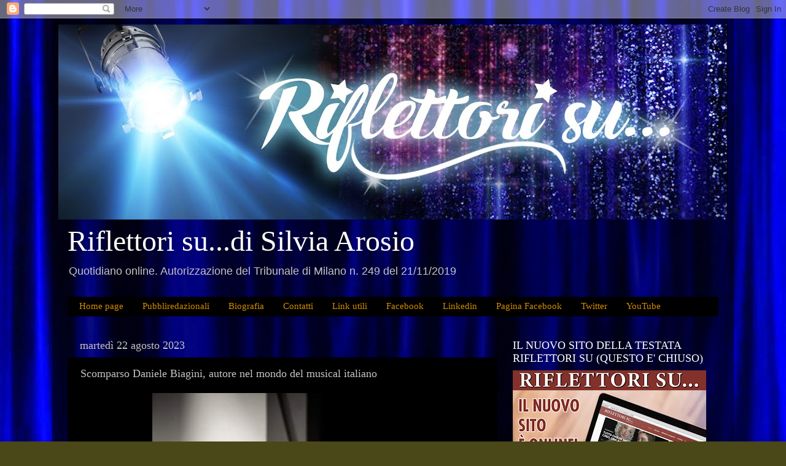

--- FILE ---
content_type: text/html; charset=UTF-8
request_url: https://www.silviaarosio.com/2023/08/scomparso-daniele-biagini-autore-nel.html
body_size: 34409
content:
<!DOCTYPE html>
<html class='v2' dir='ltr' lang='it'>
<head>
<link href='https://www.blogger.com/static/v1/widgets/335934321-css_bundle_v2.css' rel='stylesheet' type='text/css'/>
<meta content='width=1100' name='viewport'/>
<meta content='text/html; charset=UTF-8' http-equiv='Content-Type'/>
<meta content='blogger' name='generator'/>
<link href='https://www.silviaarosio.com/favicon.ico' rel='icon' type='image/x-icon'/>
<link href='https://www.silviaarosio.com/2023/08/scomparso-daniele-biagini-autore-nel.html' rel='canonical'/>
<link rel="alternate" type="application/atom+xml" title="Riflettori su...di Silvia Arosio - Atom" href="https://www.silviaarosio.com/feeds/posts/default" />
<link rel="alternate" type="application/rss+xml" title="Riflettori su...di Silvia Arosio - RSS" href="https://www.silviaarosio.com/feeds/posts/default?alt=rss" />
<link rel="service.post" type="application/atom+xml" title="Riflettori su...di Silvia Arosio - Atom" href="https://www.blogger.com/feeds/632767602813457890/posts/default" />

<link rel="alternate" type="application/atom+xml" title="Riflettori su...di Silvia Arosio - Atom" href="https://www.silviaarosio.com/feeds/1623286677299700382/comments/default" />
<!--Can't find substitution for tag [blog.ieCssRetrofitLinks]-->
<link href='https://blogger.googleusercontent.com/img/b/R29vZ2xl/AVvXsEiVUnu2PcK2TFVxMva8K15MYEeeJSjfR_lnp7ozvMJhDb3oNsBGpjjf-C8-SFM9ziQDAs8UIdfuJ1vbqq39rsFEW4C0uL4dAsEelOS1a6EPhB-3qDpm_MUTSp2pLrjBuTXJyt776ZAxo7kSGVGBE2q18_MZhGT7a1-1bSRliM4kmVBgZVdiDgpYcmqPIqvf/w424-h640/image_6483441.JPG' rel='image_src'/>
<meta content='https://www.silviaarosio.com/2023/08/scomparso-daniele-biagini-autore-nel.html' property='og:url'/>
<meta content='Scomparso Daniele Biagini, autore nel mondo del musical italiano' property='og:title'/>
<meta content='Il musicista viareggino Daniele Biagini è scomparso nel tardo pomeriggio di venerdi all’ospedale di Careggi. consentendo al pubblico di rend...' property='og:description'/>
<meta content='https://blogger.googleusercontent.com/img/b/R29vZ2xl/AVvXsEiVUnu2PcK2TFVxMva8K15MYEeeJSjfR_lnp7ozvMJhDb3oNsBGpjjf-C8-SFM9ziQDAs8UIdfuJ1vbqq39rsFEW4C0uL4dAsEelOS1a6EPhB-3qDpm_MUTSp2pLrjBuTXJyt776ZAxo7kSGVGBE2q18_MZhGT7a1-1bSRliM4kmVBgZVdiDgpYcmqPIqvf/w1200-h630-p-k-no-nu/image_6483441.JPG' property='og:image'/>
<title>Riflettori su...di Silvia Arosio: Scomparso Daniele Biagini, autore nel mondo del musical italiano</title>
<style id='page-skin-1' type='text/css'><!--
/*-----------------------------------------------
Blogger Template Style
Name:     Picture Window
Designer: Blogger
URL:      www.blogger.com
----------------------------------------------- */
/* Content
----------------------------------------------- */
body {
font: normal normal 15px Arial, Tahoma, Helvetica, FreeSans, sans-serif;
color: #c4c4c4;
background: #4a4818 url(//4.bp.blogspot.com/-ZEXEuqSQkMs/WdkWF5zpPuI/AAAAAAAAcdU/MM_JSP9cgkYLxDszNmLkwaPQVLFysTSagCK4BGAYYCw/s0/maxresdefault.jpg) repeat scroll top left;
}
html body .region-inner {
min-width: 0;
max-width: 100%;
width: auto;
}
.content-outer {
font-size: 90%;
}
a:link {
text-decoration:none;
color: #f3f3f3;
}
a:visited {
text-decoration:none;
color: #f3f3f3;
}
a:hover {
text-decoration:underline;
color: #1800d0;
}
.content-outer {
background: transparent url(//www.blogblog.com/1kt/transparent/black50.png) repeat scroll top left;
-moz-border-radius: 0;
-webkit-border-radius: 0;
-goog-ms-border-radius: 0;
border-radius: 0;
-moz-box-shadow: 0 0 3px rgba(0, 0, 0, .15);
-webkit-box-shadow: 0 0 3px rgba(0, 0, 0, .15);
-goog-ms-box-shadow: 0 0 3px rgba(0, 0, 0, .15);
box-shadow: 0 0 3px rgba(0, 0, 0, .15);
margin: 0 auto;
}
.content-inner {
padding: 10px;
}
/* Header
----------------------------------------------- */
.header-outer {
background: rgba(0, 0, 0, 0) none repeat-x scroll top left;
_background-image: none;
color: #ffffff;
-moz-border-radius: 0;
-webkit-border-radius: 0;
-goog-ms-border-radius: 0;
border-radius: 0;
}
.Header img, .Header #header-inner {
-moz-border-radius: 0;
-webkit-border-radius: 0;
-goog-ms-border-radius: 0;
border-radius: 0;
}
.header-inner .Header .titlewrapper,
.header-inner .Header .descriptionwrapper {
padding-left: 30px;
padding-right: 30px;
}
.Header h1 {
font: normal normal 48px Georgia, Utopia, 'Palatino Linotype', Palatino, serif;
text-shadow: 1px 1px 3px rgba(0, 0, 0, 0.3);
}
.Header h1 a {
color: #ffffff;
}
.Header .description {
font-size: 130%;
}
/* Tabs
----------------------------------------------- */
.tabs-inner {
margin: .5em 15px 1em;
padding: 0;
}
.tabs-inner .section {
margin: 0;
}
.tabs-inner .widget ul {
padding: 0;
background: #000000 none repeat scroll bottom;
-moz-border-radius: 0;
-webkit-border-radius: 0;
-goog-ms-border-radius: 0;
border-radius: 0;
}
.tabs-inner .widget li {
border: none;
}
.tabs-inner .widget li a {
display: inline-block;
padding: .5em 1em;
margin-right: 0;
color: #d08b00;
font: normal normal 15px Georgia, Utopia, 'Palatino Linotype', Palatino, serif;
-moz-border-radius: 0 0 0 0;
-webkit-border-top-left-radius: 0;
-webkit-border-top-right-radius: 0;
-goog-ms-border-radius: 0 0 0 0;
border-radius: 0 0 0 0;
background: transparent none no-repeat scroll top left;
border-right: 1px solid #000000;
}
.tabs-inner .widget li:first-child a {
padding-left: 1.25em;
-moz-border-radius-topleft: 0;
-moz-border-radius-bottomleft: 0;
-webkit-border-top-left-radius: 0;
-webkit-border-bottom-left-radius: 0;
-goog-ms-border-top-left-radius: 0;
-goog-ms-border-bottom-left-radius: 0;
border-top-left-radius: 0;
border-bottom-left-radius: 0;
}
.tabs-inner .widget li.selected a,
.tabs-inner .widget li a:hover {
position: relative;
z-index: 1;
background: #000194 none repeat scroll bottom;
color: #ffffff;
-moz-box-shadow: 0 0 0 rgba(0, 0, 0, .15);
-webkit-box-shadow: 0 0 0 rgba(0, 0, 0, .15);
-goog-ms-box-shadow: 0 0 0 rgba(0, 0, 0, .15);
box-shadow: 0 0 0 rgba(0, 0, 0, .15);
}
/* Headings
----------------------------------------------- */
h2 {
font: normal normal 18px Georgia, Utopia, 'Palatino Linotype', Palatino, serif;
text-transform: none;
color: #ffffff;
margin: .5em 0;
}
/* Main
----------------------------------------------- */
.main-outer {
background: transparent none repeat scroll top center;
-moz-border-radius: 0 0 0 0;
-webkit-border-top-left-radius: 0;
-webkit-border-top-right-radius: 0;
-webkit-border-bottom-left-radius: 0;
-webkit-border-bottom-right-radius: 0;
-goog-ms-border-radius: 0 0 0 0;
border-radius: 0 0 0 0;
-moz-box-shadow: 0 0 0 rgba(0, 0, 0, .15);
-webkit-box-shadow: 0 0 0 rgba(0, 0, 0, .15);
-goog-ms-box-shadow: 0 0 0 rgba(0, 0, 0, .15);
box-shadow: 0 0 0 rgba(0, 0, 0, .15);
}
.main-inner {
padding: 15px 20px 20px;
}
.main-inner .column-center-inner {
padding: 0 0;
}
.main-inner .column-left-inner {
padding-left: 0;
}
.main-inner .column-right-inner {
padding-right: 0;
}
/* Posts
----------------------------------------------- */
h3.post-title {
margin: 0;
font: normal normal 18px Georgia, Utopia, 'Palatino Linotype', Palatino, serif;
}
.comments h4 {
margin: 1em 0 0;
font: normal normal 18px Georgia, Utopia, 'Palatino Linotype', Palatino, serif;
}
.date-header span {
color: #c4c4c4;
}
.post-outer {
background-color: #000000;
border: solid 1px rgba(0, 0, 0, 0);
-moz-border-radius: 0;
-webkit-border-radius: 0;
border-radius: 0;
-goog-ms-border-radius: 0;
padding: 15px 20px;
margin: 0 -20px 20px;
}
.post-body {
line-height: 1.4;
font-size: 110%;
position: relative;
}
.post-header {
margin: 0 0 1.5em;
color: #8a8a8a;
line-height: 1.6;
}
.post-footer {
margin: .5em 0 0;
color: #8a8a8a;
line-height: 1.6;
}
#blog-pager {
font-size: 140%
}
#comments .comment-author {
padding-top: 1.5em;
border-top: dashed 1px #ccc;
border-top: dashed 1px rgba(128, 128, 128, .5);
background-position: 0 1.5em;
}
#comments .comment-author:first-child {
padding-top: 0;
border-top: none;
}
.avatar-image-container {
margin: .2em 0 0;
}
/* Comments
----------------------------------------------- */
.comments .comments-content .icon.blog-author {
background-repeat: no-repeat;
background-image: url([data-uri]);
}
.comments .comments-content .loadmore a {
border-top: 1px solid #1800d0;
border-bottom: 1px solid #1800d0;
}
.comments .continue {
border-top: 2px solid #1800d0;
}
/* Widgets
----------------------------------------------- */
.widget ul, .widget #ArchiveList ul.flat {
padding: 0;
list-style: none;
}
.widget ul li, .widget #ArchiveList ul.flat li {
border-top: dashed 1px #ccc;
border-top: dashed 1px rgba(128, 128, 128, .5);
}
.widget ul li:first-child, .widget #ArchiveList ul.flat li:first-child {
border-top: none;
}
.widget .post-body ul {
list-style: disc;
}
.widget .post-body ul li {
border: none;
}
/* Footer
----------------------------------------------- */
.footer-outer {
color:#c4c4c4;
background: transparent none repeat scroll top center;
-moz-border-radius: 0 0 0 0;
-webkit-border-top-left-radius: 0;
-webkit-border-top-right-radius: 0;
-webkit-border-bottom-left-radius: 0;
-webkit-border-bottom-right-radius: 0;
-goog-ms-border-radius: 0 0 0 0;
border-radius: 0 0 0 0;
-moz-box-shadow: 0 0 0 rgba(0, 0, 0, .15);
-webkit-box-shadow: 0 0 0 rgba(0, 0, 0, .15);
-goog-ms-box-shadow: 0 0 0 rgba(0, 0, 0, .15);
box-shadow: 0 0 0 rgba(0, 0, 0, .15);
}
.footer-inner {
padding: 10px 20px 20px;
}
.footer-outer a {
color: #d08b00;
}
.footer-outer a:visited {
color: #945a00;
}
.footer-outer a:hover {
color: #d09800;
}
.footer-outer .widget h2 {
color: #ffffff;
}
/* Mobile
----------------------------------------------- */
html body.mobile {
height: auto;
}
html body.mobile {
min-height: 480px;
background-size: 100% auto;
}
.mobile .body-fauxcolumn-outer {
background: transparent none repeat scroll top left;
}
html .mobile .mobile-date-outer, html .mobile .blog-pager {
border-bottom: none;
background: transparent none repeat scroll top center;
margin-bottom: 10px;
}
.mobile .date-outer {
background: transparent none repeat scroll top center;
}
.mobile .header-outer, .mobile .main-outer,
.mobile .post-outer, .mobile .footer-outer {
-moz-border-radius: 0;
-webkit-border-radius: 0;
-goog-ms-border-radius: 0;
border-radius: 0;
}
.mobile .content-outer,
.mobile .main-outer,
.mobile .post-outer {
background: inherit;
border: none;
}
.mobile .content-outer {
font-size: 100%;
}
.mobile-link-button {
background-color: #f3f3f3;
}
.mobile-link-button a:link, .mobile-link-button a:visited {
color: #000000;
}
.mobile-index-contents {
color: #c4c4c4;
}
.mobile .tabs-inner .PageList .widget-content {
background: #000194 none repeat scroll bottom;
color: #ffffff;
}
.mobile .tabs-inner .PageList .widget-content .pagelist-arrow {
border-left: 1px solid #000000;
}

--></style>
<style id='template-skin-1' type='text/css'><!--
body {
min-width: 1110px;
}
.content-outer, .content-fauxcolumn-outer, .region-inner {
min-width: 1110px;
max-width: 1110px;
_width: 1110px;
}
.main-inner .columns {
padding-left: 0;
padding-right: 360px;
}
.main-inner .fauxcolumn-center-outer {
left: 0;
right: 360px;
/* IE6 does not respect left and right together */
_width: expression(this.parentNode.offsetWidth -
parseInt("0") -
parseInt("360px") + 'px');
}
.main-inner .fauxcolumn-left-outer {
width: 0;
}
.main-inner .fauxcolumn-right-outer {
width: 360px;
}
.main-inner .column-left-outer {
width: 0;
right: 100%;
margin-left: -0;
}
.main-inner .column-right-outer {
width: 360px;
margin-right: -360px;
}
#layout {
min-width: 0;
}
#layout .content-outer {
min-width: 0;
width: 800px;
}
#layout .region-inner {
min-width: 0;
width: auto;
}
body#layout div.add_widget {
padding: 8px;
}
body#layout div.add_widget a {
margin-left: 32px;
}
--></style>
<style>
    body {background-image:url(\/\/4.bp.blogspot.com\/-ZEXEuqSQkMs\/WdkWF5zpPuI\/AAAAAAAAcdU\/MM_JSP9cgkYLxDszNmLkwaPQVLFysTSagCK4BGAYYCw\/s0\/maxresdefault.jpg);}
    
@media (max-width: 200px) { body {background-image:url(\/\/4.bp.blogspot.com\/-ZEXEuqSQkMs\/WdkWF5zpPuI\/AAAAAAAAcdU\/MM_JSP9cgkYLxDszNmLkwaPQVLFysTSagCK4BGAYYCw\/w200\/maxresdefault.jpg);}}
@media (max-width: 400px) and (min-width: 201px) { body {background-image:url(\/\/4.bp.blogspot.com\/-ZEXEuqSQkMs\/WdkWF5zpPuI\/AAAAAAAAcdU\/MM_JSP9cgkYLxDszNmLkwaPQVLFysTSagCK4BGAYYCw\/w400\/maxresdefault.jpg);}}
@media (max-width: 800px) and (min-width: 401px) { body {background-image:url(\/\/4.bp.blogspot.com\/-ZEXEuqSQkMs\/WdkWF5zpPuI\/AAAAAAAAcdU\/MM_JSP9cgkYLxDszNmLkwaPQVLFysTSagCK4BGAYYCw\/w800\/maxresdefault.jpg);}}
@media (max-width: 1200px) and (min-width: 801px) { body {background-image:url(\/\/4.bp.blogspot.com\/-ZEXEuqSQkMs\/WdkWF5zpPuI\/AAAAAAAAcdU\/MM_JSP9cgkYLxDszNmLkwaPQVLFysTSagCK4BGAYYCw\/w1200\/maxresdefault.jpg);}}
/* Last tag covers anything over one higher than the previous max-size cap. */
@media (min-width: 1201px) { body {background-image:url(\/\/4.bp.blogspot.com\/-ZEXEuqSQkMs\/WdkWF5zpPuI\/AAAAAAAAcdU\/MM_JSP9cgkYLxDszNmLkwaPQVLFysTSagCK4BGAYYCw\/w1600\/maxresdefault.jpg);}}
  </style>
<link href='https://www.blogger.com/dyn-css/authorization.css?targetBlogID=632767602813457890&amp;zx=06c77158-f530-4a58-8030-69b43c1f7179' media='none' onload='if(media!=&#39;all&#39;)media=&#39;all&#39;' rel='stylesheet'/><noscript><link href='https://www.blogger.com/dyn-css/authorization.css?targetBlogID=632767602813457890&amp;zx=06c77158-f530-4a58-8030-69b43c1f7179' rel='stylesheet'/></noscript>
<meta name='google-adsense-platform-account' content='ca-host-pub-1556223355139109'/>
<meta name='google-adsense-platform-domain' content='blogspot.com'/>

<script async src="https://pagead2.googlesyndication.com/pagead/js/adsbygoogle.js?client=ca-pub-3522821433900875&host=ca-host-pub-1556223355139109" crossorigin="anonymous"></script>

<!-- data-ad-client=ca-pub-3522821433900875 -->

</head>
<body class='loading variant-screen'>
<div class='navbar section' id='navbar' name='Navbar'><div class='widget Navbar' data-version='1' id='Navbar1'><script type="text/javascript">
    function setAttributeOnload(object, attribute, val) {
      if(window.addEventListener) {
        window.addEventListener('load',
          function(){ object[attribute] = val; }, false);
      } else {
        window.attachEvent('onload', function(){ object[attribute] = val; });
      }
    }
  </script>
<div id="navbar-iframe-container"></div>
<script type="text/javascript" src="https://apis.google.com/js/platform.js"></script>
<script type="text/javascript">
      gapi.load("gapi.iframes:gapi.iframes.style.bubble", function() {
        if (gapi.iframes && gapi.iframes.getContext) {
          gapi.iframes.getContext().openChild({
              url: 'https://www.blogger.com/navbar/632767602813457890?po\x3d1623286677299700382\x26origin\x3dhttps://www.silviaarosio.com',
              where: document.getElementById("navbar-iframe-container"),
              id: "navbar-iframe"
          });
        }
      });
    </script><script type="text/javascript">
(function() {
var script = document.createElement('script');
script.type = 'text/javascript';
script.src = '//pagead2.googlesyndication.com/pagead/js/google_top_exp.js';
var head = document.getElementsByTagName('head')[0];
if (head) {
head.appendChild(script);
}})();
</script>
</div></div>
<div class='body-fauxcolumns'>
<div class='fauxcolumn-outer body-fauxcolumn-outer'>
<div class='cap-top'>
<div class='cap-left'></div>
<div class='cap-right'></div>
</div>
<div class='fauxborder-left'>
<div class='fauxborder-right'></div>
<div class='fauxcolumn-inner'>
</div>
</div>
<div class='cap-bottom'>
<div class='cap-left'></div>
<div class='cap-right'></div>
</div>
</div>
</div>
<div class='content'>
<div class='content-fauxcolumns'>
<div class='fauxcolumn-outer content-fauxcolumn-outer'>
<div class='cap-top'>
<div class='cap-left'></div>
<div class='cap-right'></div>
</div>
<div class='fauxborder-left'>
<div class='fauxborder-right'></div>
<div class='fauxcolumn-inner'>
</div>
</div>
<div class='cap-bottom'>
<div class='cap-left'></div>
<div class='cap-right'></div>
</div>
</div>
</div>
<div class='content-outer'>
<div class='content-cap-top cap-top'>
<div class='cap-left'></div>
<div class='cap-right'></div>
</div>
<div class='fauxborder-left content-fauxborder-left'>
<div class='fauxborder-right content-fauxborder-right'></div>
<div class='content-inner'>
<header>
<div class='header-outer'>
<div class='header-cap-top cap-top'>
<div class='cap-left'></div>
<div class='cap-right'></div>
</div>
<div class='fauxborder-left header-fauxborder-left'>
<div class='fauxborder-right header-fauxborder-right'></div>
<div class='region-inner header-inner'>
<div class='header section' id='header' name='Intestazione'><div class='widget Header' data-version='1' id='Header1'>
<div id='header-inner'>
<a href='https://www.silviaarosio.com/' style='display: block'>
<img alt='Riflettori su...di Silvia Arosio' height='318px; ' id='Header1_headerimg' src='https://blogger.googleusercontent.com/img/b/R29vZ2xl/AVvXsEiQIV_HINM1WmSjeqn0tM3LeYn24czSX7UMcdRImVrhpPWtdkj_mCWdO2xhYoUAWW1W_bm2a8DLeQVqeh9asSQQQzMplUaaUqhu3ruSiWo59dxXyQLqqhXC3p5dJYpKhQIRRdZyyGOMyI2Q/s1090/header+silvia+copy.jpg' style='display: block' width='1090px; '/>
</a>
</div>
</div></div>
</div>
</div>
<div class='header-cap-bottom cap-bottom'>
<div class='cap-left'></div>
<div class='cap-right'></div>
</div>
</div>
</header>
<div class='tabs-outer'>
<div class='tabs-cap-top cap-top'>
<div class='cap-left'></div>
<div class='cap-right'></div>
</div>
<div class='fauxborder-left tabs-fauxborder-left'>
<div class='fauxborder-right tabs-fauxborder-right'></div>
<div class='region-inner tabs-inner'>
<div class='tabs section' id='crosscol' name='Multi-colonne'><div class='widget Header' data-version='1' id='Header2'>
<div id='header-inner'>
<div class='titlewrapper'>
<h1 class='title'>
<a href='https://www.silviaarosio.com/'>
Riflettori su...di Silvia Arosio
</a>
</h1>
</div>
<div class='descriptionwrapper'>
<p class='description'><span>Quotidiano online.

Autorizzazione del Tribunale di Milano n. 249 del 21/11/2019</span></p>
</div>
</div>
</div></div>
<div class='tabs section' id='crosscol-overflow' name='Cross-Column 2'><div class='widget PageList' data-version='1' id='PageList2'>
<h2>Pagine</h2>
<div class='widget-content'>
<ul>
<li>
<a href='http://www.silviaarosio.com/'>Home page</a>
</li>
<li>
<a href='http://www.silviaarosio.com/p/pubblicita.html'>Pubbliredazionali</a>
</li>
<li>
<a href='http://www.silviaarosio.com/p/biografia.html'>Biografia</a>
</li>
<li>
<a href='http://www.silviaarosio.com/p/contatti.html'>Contatti</a>
</li>
<li>
<a href='http://www.silviaarosio.com/p/link-utili.html'>Link utili</a>
</li>
<li>
<a href='https://www.facebook.com/profile.php?id=100009080981167&fref=ts'>Facebook</a>
</li>
<li>
<a href='https://www.linkedin.com/in/silvia-arosio-9a58a810?trk=nav_responsive_tab_profile'>Linkedin</a>
</li>
<li>
<a href='https://www.facebook.com/silviaarosioteatro/?fref=ts'>Pagina Facebook</a>
</li>
<li>
<a href='https://twitter.com/Silvia_Arosio'>Twitter</a>
</li>
<li>
<a href='https://www.youtube.com/channel/UCxM3b--kY8x1qGRzjcrmgMA'>YouTube</a>
</li>
</ul>
<div class='clear'></div>
</div>
</div></div>
</div>
</div>
<div class='tabs-cap-bottom cap-bottom'>
<div class='cap-left'></div>
<div class='cap-right'></div>
</div>
</div>
<div class='main-outer'>
<div class='main-cap-top cap-top'>
<div class='cap-left'></div>
<div class='cap-right'></div>
</div>
<div class='fauxborder-left main-fauxborder-left'>
<div class='fauxborder-right main-fauxborder-right'></div>
<div class='region-inner main-inner'>
<div class='columns fauxcolumns'>
<div class='fauxcolumn-outer fauxcolumn-center-outer'>
<div class='cap-top'>
<div class='cap-left'></div>
<div class='cap-right'></div>
</div>
<div class='fauxborder-left'>
<div class='fauxborder-right'></div>
<div class='fauxcolumn-inner'>
</div>
</div>
<div class='cap-bottom'>
<div class='cap-left'></div>
<div class='cap-right'></div>
</div>
</div>
<div class='fauxcolumn-outer fauxcolumn-left-outer'>
<div class='cap-top'>
<div class='cap-left'></div>
<div class='cap-right'></div>
</div>
<div class='fauxborder-left'>
<div class='fauxborder-right'></div>
<div class='fauxcolumn-inner'>
</div>
</div>
<div class='cap-bottom'>
<div class='cap-left'></div>
<div class='cap-right'></div>
</div>
</div>
<div class='fauxcolumn-outer fauxcolumn-right-outer'>
<div class='cap-top'>
<div class='cap-left'></div>
<div class='cap-right'></div>
</div>
<div class='fauxborder-left'>
<div class='fauxborder-right'></div>
<div class='fauxcolumn-inner'>
</div>
</div>
<div class='cap-bottom'>
<div class='cap-left'></div>
<div class='cap-right'></div>
</div>
</div>
<!-- corrects IE6 width calculation -->
<div class='columns-inner'>
<div class='column-center-outer'>
<div class='column-center-inner'>
<div class='main section' id='main' name='Principale'><div class='widget Blog' data-version='1' id='Blog1'>
<div class='blog-posts hfeed'>

          <div class="date-outer">
        
<h2 class='date-header'><span>martedì 22 agosto 2023</span></h2>

          <div class="date-posts">
        
<div class='post-outer'>
<div class='post hentry uncustomized-post-template' itemprop='blogPost' itemscope='itemscope' itemtype='http://schema.org/BlogPosting'>
<meta content='https://blogger.googleusercontent.com/img/b/R29vZ2xl/AVvXsEiVUnu2PcK2TFVxMva8K15MYEeeJSjfR_lnp7ozvMJhDb3oNsBGpjjf-C8-SFM9ziQDAs8UIdfuJ1vbqq39rsFEW4C0uL4dAsEelOS1a6EPhB-3qDpm_MUTSp2pLrjBuTXJyt776ZAxo7kSGVGBE2q18_MZhGT7a1-1bSRliM4kmVBgZVdiDgpYcmqPIqvf/w424-h640/image_6483441.JPG' itemprop='image_url'/>
<meta content='632767602813457890' itemprop='blogId'/>
<meta content='1623286677299700382' itemprop='postId'/>
<a name='1623286677299700382'></a>
<h3 class='post-title entry-title' itemprop='name'>
Scomparso Daniele Biagini, autore nel mondo del musical italiano
</h3>
<div class='post-header'>
<div class='post-header-line-1'></div>
</div>
<div class='post-body entry-content' id='post-body-1623286677299700382' itemprop='description articleBody'>
<p></p><div class="separator" style="clear: both; text-align: center;"><a href="https://blogger.googleusercontent.com/img/b/R29vZ2xl/AVvXsEiVUnu2PcK2TFVxMva8K15MYEeeJSjfR_lnp7ozvMJhDb3oNsBGpjjf-C8-SFM9ziQDAs8UIdfuJ1vbqq39rsFEW4C0uL4dAsEelOS1a6EPhB-3qDpm_MUTSp2pLrjBuTXJyt776ZAxo7kSGVGBE2q18_MZhGT7a1-1bSRliM4kmVBgZVdiDgpYcmqPIqvf/s720/image_6483441.JPG" style="margin-left: 1em; margin-right: 1em;"><img border="0" data-original-height="720" data-original-width="478" height="640" src="https://blogger.googleusercontent.com/img/b/R29vZ2xl/AVvXsEiVUnu2PcK2TFVxMva8K15MYEeeJSjfR_lnp7ozvMJhDb3oNsBGpjjf-C8-SFM9ziQDAs8UIdfuJ1vbqq39rsFEW4C0uL4dAsEelOS1a6EPhB-3qDpm_MUTSp2pLrjBuTXJyt776ZAxo7kSGVGBE2q18_MZhGT7a1-1bSRliM4kmVBgZVdiDgpYcmqPIqvf/w424-h640/image_6483441.JPG" width="424" /></a></div><br />Il musicista viareggino Daniele Biagini è scomparso nel tardo pomeriggio di venerdi all&#8217;ospedale di Careggi. consentendo al pubblico di rendere l'ultimo saluto al 47enne padre di due figli.&nbsp;<p></p><p>Oggi la bara è ospitata nella sala del consiglio della Croce.&nbsp;<br /></p><p>Daniele è stato autore per il Carnevale &#8211; &#8220;Canta&#8220; fu canzone ufficiale dell&#8217;edizione 2012 &#8211;, ma ha 
composto per il teatro. Portano la sua firma Alice nel paese delle Meraviglie, il Musical e Biancaneve il musical.</p><p>Nella prossima pagina, alcune mie videointerviste, dedicate a questi spettacoli (e troverete noti importanti del teatro musicale italiano).&nbsp;</p><p>La voglia di scrivere canzoni nasce quando era ancora un ragazzino. A soli 13 anni, aveva già iniziato il suo percorso musicale esibendosi per la prima volta, in un noto albergo di Lido di Camaiore. Da li non si è più fermato. Vinse il primo concorso locale di brani inediti con una canzone scritta da lui stesso. Inizia a produrre basi musicali quando ancora non esisteva il linguaggio midi. La sua passione per gli arrangiamenti lo ha portato a creare il suo piccolo Home Studio il "DB Studio".</p><p>È qua che prendono vita le idee di amici e di quelli che in futuro, sarebbero diventati collaboratori stretti. Gira l'Italia e il Nord Europa come pianista, arrangiatore e fisarmonicista per l'orchestra di Luciano Nelli. Dopo sei anni, il ritorno alla sua prima passione, il pianobar. Dopo aver lavorato nei locali più celebri della passeggiata di Viareggio, solo per citarne alcuni: l'"Enoclub" e il "Principe di Piemonte", attualmente lavora presso il Grand Hotel Royal di Viareggio. Ha musicato tre musical che hanno girato l'Italia: Alice nel paese delle meraviglie il musical, Adamo ed Eva il musical, Biancaneve il musical. Particolare notorietà per i suoi lavori ed arrangiamenti per il Carnevale di Viareggio. L'ultimo progetto importante, con la collaborazione del poeta e scrittore "'o professò" Giuseppe Verriotto, realizza una canzone per il Napoli, sua squadra del cuore.<span></span></p><a name="more"></a><p></p><div class="separator" style="clear: both; text-align: center;"><a href="https://blogger.googleusercontent.com/img/b/R29vZ2xl/AVvXsEhnHoR8ro7xlhYmWLgYjx-sQ-vGJrpZAdRVs-2ZDdV0Bs1jWnKXZ4oajH_aJIgbFuMIrwTTx_v1CsVG17ml8G_I9K8CmZ6KzCfICogYA5IKTkVDBYTkp0HgnfCBXIa9PSIUo0M0aTPNsDhnSBOW-Jr74Z1a5By72QUJIJlTF-3TWU47oWA1Arsq9DHCVuaC/s720/image_6483441(1).JPG" style="margin-left: 1em; margin-right: 1em;"><img border="0" data-original-height="478" data-original-width="720" height="424" src="https://blogger.googleusercontent.com/img/b/R29vZ2xl/AVvXsEhnHoR8ro7xlhYmWLgYjx-sQ-vGJrpZAdRVs-2ZDdV0Bs1jWnKXZ4oajH_aJIgbFuMIrwTTx_v1CsVG17ml8G_I9K8CmZ6KzCfICogYA5IKTkVDBYTkp0HgnfCBXIa9PSIUo0M0aTPNsDhnSBOW-Jr74Z1a5By72QUJIJlTF-3TWU47oWA1Arsq9DHCVuaC/w640-h424/image_6483441(1).JPG" width="640" /></a></div><br /><a name="more"></a><p></p><p><iframe allow="accelerometer; autoplay; clipboard-write; encrypted-media; gyroscope; picture-in-picture; web-share" allowfullscreen="" frameborder="0" height="480" src="https://www.youtube.com/embed/OV5kMBSVL4A" title="YouTube video player" width="640"></iframe>

<iframe allow="accelerometer; autoplay; clipboard-write; encrypted-media; gyroscope; picture-in-picture; web-share" allowfullscreen="" frameborder="0" height="480" src="https://www.youtube.com/embed/IKs3hhKrbY0" title="YouTube video player" width="640"></iframe>

<iframe allow="accelerometer; autoplay; clipboard-write; encrypted-media; gyroscope; picture-in-picture; web-share" allowfullscreen="" frameborder="0" height="480" src="https://www.youtube.com/embed/OQC2oxOJ6XY" title="YouTube video player" width="640"></iframe></p>
<div style='clear: both;'></div>
</div>
<div class='post-footer'>
<div class='post-footer-line post-footer-line-1'>
<span class='post-author vcard'>
Pubblicato da
<span class='fn' itemprop='author' itemscope='itemscope' itemtype='http://schema.org/Person'>
<meta content='https://www.blogger.com/profile/00725372494708259011' itemprop='url'/>
<a class='g-profile' href='https://www.blogger.com/profile/00725372494708259011' rel='author' title='author profile'>
<span itemprop='name'>Silvia Arosio</span>
</a>
</span>
</span>
<span class='post-timestamp'>
alle
<meta content='https://www.silviaarosio.com/2023/08/scomparso-daniele-biagini-autore-nel.html' itemprop='url'/>
<a class='timestamp-link' href='https://www.silviaarosio.com/2023/08/scomparso-daniele-biagini-autore-nel.html' rel='bookmark' title='permanent link'><abbr class='published' itemprop='datePublished' title='2023-08-22T15:18:00+02:00'>15:18:00</abbr></a>
</span>
<span class='post-comment-link'>
</span>
<span class='post-icons'>
<span class='item-control blog-admin pid-502044278'>
<a href='https://www.blogger.com/post-edit.g?blogID=632767602813457890&postID=1623286677299700382&from=pencil' title='Modifica post'>
<img alt='' class='icon-action' height='18' src='https://resources.blogblog.com/img/icon18_edit_allbkg.gif' width='18'/>
</a>
</span>
</span>
<div class='post-share-buttons goog-inline-block'>
<a class='goog-inline-block share-button sb-email' href='https://www.blogger.com/share-post.g?blogID=632767602813457890&postID=1623286677299700382&target=email' target='_blank' title='Invia tramite email'><span class='share-button-link-text'>Invia tramite email</span></a><a class='goog-inline-block share-button sb-blog' href='https://www.blogger.com/share-post.g?blogID=632767602813457890&postID=1623286677299700382&target=blog' onclick='window.open(this.href, "_blank", "height=270,width=475"); return false;' target='_blank' title='Postalo sul blog'><span class='share-button-link-text'>Postalo sul blog</span></a><a class='goog-inline-block share-button sb-twitter' href='https://www.blogger.com/share-post.g?blogID=632767602813457890&postID=1623286677299700382&target=twitter' target='_blank' title='Condividi su X'><span class='share-button-link-text'>Condividi su X</span></a><a class='goog-inline-block share-button sb-facebook' href='https://www.blogger.com/share-post.g?blogID=632767602813457890&postID=1623286677299700382&target=facebook' onclick='window.open(this.href, "_blank", "height=430,width=640"); return false;' target='_blank' title='Condividi su Facebook'><span class='share-button-link-text'>Condividi su Facebook</span></a><a class='goog-inline-block share-button sb-pinterest' href='https://www.blogger.com/share-post.g?blogID=632767602813457890&postID=1623286677299700382&target=pinterest' target='_blank' title='Condividi su Pinterest'><span class='share-button-link-text'>Condividi su Pinterest</span></a>
</div>
</div>
<div class='post-footer-line post-footer-line-2'>
<span class='post-labels'>
Etichette:
<a href='https://www.silviaarosio.com/search/label/Annunci%20e%20Comunicati' rel='tag'>Annunci e Comunicati</a>
</span>
</div>
<div class='post-footer-line post-footer-line-3'>
<span class='post-location'>
</span>
</div>
</div>
</div>
<div class='comments' id='comments'>
<a name='comments'></a>
<h4>Nessun commento:</h4>
<div id='Blog1_comments-block-wrapper'>
<dl class='avatar-comment-indent' id='comments-block'>
</dl>
</div>
<p class='comment-footer'>
<div class='comment-form'>
<a name='comment-form'></a>
<h4 id='comment-post-message'>Posta un commento</h4>
<p>Che cosa ne pensi?</p>
<a href='https://www.blogger.com/comment/frame/632767602813457890?po=1623286677299700382&hl=it&saa=85391&origin=https://www.silviaarosio.com' id='comment-editor-src'></a>
<iframe allowtransparency='true' class='blogger-iframe-colorize blogger-comment-from-post' frameborder='0' height='410px' id='comment-editor' name='comment-editor' src='' width='100%'></iframe>
<script src='https://www.blogger.com/static/v1/jsbin/2830521187-comment_from_post_iframe.js' type='text/javascript'></script>
<script type='text/javascript'>
      BLOG_CMT_createIframe('https://www.blogger.com/rpc_relay.html');
    </script>
</div>
</p>
</div>
</div>

        </div></div>
      
</div>
<div class='blog-pager' id='blog-pager'>
<span id='blog-pager-newer-link'>
<a class='blog-pager-newer-link' href='https://www.silviaarosio.com/2023/08/casting-si-cerca-il-cast-artistico-per.html' id='Blog1_blog-pager-newer-link' title='Post più recente'>Post più recente</a>
</span>
<span id='blog-pager-older-link'>
<a class='blog-pager-older-link' href='https://www.silviaarosio.com/2023/08/corso-di-formazione-professionale-dance.html' id='Blog1_blog-pager-older-link' title='Post più vecchio'>Post più vecchio</a>
</span>
<a class='home-link' href='https://www.silviaarosio.com/'>Home page</a>
</div>
<div class='clear'></div>
<div class='post-feeds'>
<div class='feed-links'>
Iscriviti a:
<a class='feed-link' href='https://www.silviaarosio.com/feeds/1623286677299700382/comments/default' target='_blank' type='application/atom+xml'>Commenti sul post (Atom)</a>
</div>
</div>
</div></div>
</div>
</div>
<div class='column-left-outer'>
<div class='column-left-inner'>
<aside>
</aside>
</div>
</div>
<div class='column-right-outer'>
<div class='column-right-inner'>
<aside>
<div class='sidebar section' id='sidebar-right-1'><div class='widget Image' data-version='1' id='Image56'>
<h2>IL NUOVO SITO DELLA TESTATA RIFLETTORI SU (QUESTO E' CHIUSO)</h2>
<div class='widget-content'>
<a href='WWW.RIFLETTORISU.COM'>
<img alt='IL NUOVO SITO DELLA TESTATA RIFLETTORI SU (QUESTO E&#39; CHIUSO)' height='315' id='Image56_img' src='https://blogger.googleusercontent.com/img/a/AVvXsEi1y_kWZrmea85IhYD6cFLykCaes3S1pEBJ7--QdfhFhFTKXq9hDopRJy-wuV34dDXv4tbBSRN6g8Xtzoa-5wMlsz9u10SoXSxp09wRCs0clgj7lqx-I6e9jR9IZnBvpm93sOyQs6lGXAN5H2dWoAEXR_ynSG3KyDmPjl6QJEzoaYAQfvdug8imWvv62nV3=s315' width='315'/>
</a>
<br/>
<span class='caption'>IL NUOVO SITO DELLA TESTATA RIFLETTORI SU</span>
</div>
<div class='clear'></div>
</div>
<div class='widget Stats' data-version='1' id='Stats1'>
<h2>Visualizzazioni totali</h2>
<div class='widget-content'>
<div id='Stats1_content' style='display: none;'>
<script src='https://www.gstatic.com/charts/loader.js' type='text/javascript'></script>
<span id='Stats1_sparklinespan' style='display:inline-block; width:75px; height:30px'></span>
<span class='counter-wrapper graph-counter-wrapper' id='Stats1_totalCount'>
</span>
<div class='clear'></div>
</div>
</div>
</div><div class='widget Image' data-version='1' id='Image45'>
<h2>Per ricevere il PRESSKIT, scrivete a riflettorisumagazine@gmail.com</h2>
<div class='widget-content'>
<a href='https://www.calameo.com/books/007277623ad49b434ac88'>
<img alt='Per ricevere il PRESSKIT, scrivete a riflettorisumagazine@gmail.com' height='444' id='Image45_img' src='https://blogger.googleusercontent.com/img/a/AVvXsEi-Xi9FUkmer5MNnEwooguctJXikxhBZCO7Jqdfyfm_GvsVWOzFyORPe0p8DHkq-Y7uMV1c5EkDI6ECIxlOclKfabj9J_A62W7Z1GptuNzDS8nug7nZVRdzNvK8JO7iumREB7KUeZzOjE_dyJWTuEtpA6zVRAR49DVGIEcBGDiy6XVA2tLi7VxbtHJd3gt-=s444' width='315'/>
</a>
<br/>
<span class='caption'>Per ricevere il PRESSKIT, scrivete a riflettorisumagazine@gmail.com</span>
</div>
<div class='clear'></div>
</div><div class='widget Image' data-version='1' id='Image57'>
<h2>Master in preparazione alle audizioni Stage International: ottobre</h2>
<div class='widget-content'>
<img alt='Master in preparazione alle audizioni Stage International: ottobre' height='446' id='Image57_img' src='https://blogger.googleusercontent.com/img/a/AVvXsEguteJ82QrbUVgzDBX7paeaGYpVwLWMcbmEILi6Riaa2LRSAMHMquSkB5lhP-YXEhDTr58ADk9ZpY81zQ3984kt8k6bEKLUjUyz7qguxy7QHyGy4DeETODLD0lSfn9S1QHeOABHx_Za4VnDIj6Uu3WI-2szStsZhe50J2HZ2hSyumYEKpWvkAi8AKnL1RZD=s446' width='315'/>
<br/>
<span class='caption'> Master in preparazione alle audizioni Stage International: ottobre</span>
</div>
<div class='clear'></div>
</div><div class='widget Image' data-version='1' id='Image52'>
<h2>Master in preparazione alle audizioni Stage International: novembre</h2>
<div class='widget-content'>
<img alt='Master in preparazione alle audizioni Stage International: novembre' height='446' id='Image52_img' src='https://blogger.googleusercontent.com/img/a/AVvXsEgS36YXcUmUZkgkgzoTtR6h4yNi0u2gWh9-q9B79hcc2QvmTvoOAAAcil2E4tmLKdXlHclwJMsPo3yO0Dyxz-XTIlT7sCnCtBpK7DDXIac_o_KgJvGJUGRXvsGt6hzRj-2VZEZ5kol4Tncz1psYcgWLp38rMCklSRHUu327llGjBpPV9XcOSc8bR0t6XjgJ=s446' width='315'/>
<br/>
<span class='caption'> Master in preparazione alle audizioni Stage International: novembre</span>
</div>
<div class='clear'></div>
</div><div class='widget Image' data-version='1' id='Image47'>
<h2>Teatro Guanella Milano: la Stagione</h2>
<div class='widget-content'>
<a href='https://www.vivaticket.com/it/search?q=guanella&tab=events&o=date'>
<img alt='Teatro Guanella Milano: la Stagione' height='446' id='Image47_img' src='https://blogger.googleusercontent.com/img/a/AVvXsEhOLHEOafqlaxSss4-WP2zsHnsjMhxErmnDEYisCkbyVlJoKI-qD70iDliO6Y4fZ8HH82v-Ol9SnGR3uiMwWPyzIJRjxzuwTZza1Na1sLdC7O3b-9JhaWlDxZQ-RmAMe-TkxolVzdI_ywW0TjLEFhiG7hae-YB4PVxhksv9QXJj8b2Qj8PhN5_B9mM2Fkji=s446' width='315'/>
</a>
<br/>
<span class='caption'>Teatro Guanella Milano: la Stagione</span>
</div>
<div class='clear'></div>
</div><div class='widget Image' data-version='1' id='Image55'>
<h2>Milano Off Fringe Festival</h2>
<div class='widget-content'>
<a href='https://milanooff.com/milano-off'>
<img alt='Milano Off Fringe Festival' height='168' id='Image55_img' src='https://blogger.googleusercontent.com/img/a/AVvXsEg2ydJIrPR-6fTYNJGPPpau4fZmf2_KcZNpVvZ-DojGzCC4e_iVPJuyc_X_UL6uga_xL9U0anL-8DUIU8e5x0Pxk75OgBp4w3R3M7dJVX1a91TJSzSm-YRJDGPDdWqPNRXQJGst8Sd3kdHCcz6ewfEpaDwFpYGM-TnxyqmzVtDtWymfm7Rhb4IDWTxAtP3I=s315' width='315'/>
</a>
<br/>
<span class='caption'>Milano Off Fringe Festival</span>
</div>
<div class='clear'></div>
</div><div class='widget Image' data-version='1' id='Image51'>
<h2>Elvis The Musical, al TAM il 25 ottobre: clicca per i biglietti</h2>
<div class='widget-content'>
<a href='https://www.ticketone.it/event/elvis-the-musical-tam-teatro-arcimboldi-milano-18867402/?affiliate=IGA'>
<img alt='Elvis The Musical, al TAM il 25 ottobre: clicca per i biglietti' height='315' id='Image51_img' src='https://blogger.googleusercontent.com/img/a/AVvXsEg22jschrNl-QjInPPJWtDFUA13s_zpXD2F8lD4sws2znR9OFaKYtzjnTtO-g3N0NIP9cORxcX3PBtIWjpWqLswx0SM2t-eZ2nFVPEHW89SdxMRHa4odDyTuVcmmqkI2gnk4NGLZ5uxLEOZf7VYbIJiHbKR4VI8ArcTNyFUIbayhP7O8SSghjHhvyrJDIYo=s315' width='315'/>
</a>
<br/>
<span class='caption'>Elvis The Musical, al TAM il 25 ottobre: clicca per i biglietti</span>
</div>
<div class='clear'></div>
</div><div class='widget Image' data-version='1' id='Image15'>
<h2>Mensile Riflettori su Magazine</h2>
<div class='widget-content'>
<a href='https://ita.calameo.com/accounts/7277623'>
<img alt='Mensile Riflettori su Magazine' height='446' id='Image15_img' src='https://blogger.googleusercontent.com/img/a/AVvXsEiz9Pv6N7vhMxo_IXUYyjpue4bJ4XvPaAHXUQoNX7pwIQZ0Q1ZopT6BhBY9Haw0_cTb4JSlNJ082dejSak8IIiMz_NthQWFB7DOhN6PllOPeRvL6lFsBkGCtAuTplwBI6LAob9-boLIJpa7F8ShBGCZ0NG9-u41Zc_EtXYFfEf5P9Ih4lN5XvJmqSQ1Sw=s446' width='315'/>
</a>
<br/>
<span class='caption'>Mensile Riflettori su Magazine</span>
</div>
<div class='clear'></div>
</div><div class='widget HTML' data-version='1' id='HTML2'>
<h2 class='title'>Silvia Arosio nell'intervista di Paolo Giarrusso</h2>
<div class='widget-content'>
<iframe width="320" height="200" src="https://www.youtube.com/embed/CptIPFLlgnI" title="YouTube video player" frameborder="0" allow="accelerometer; autoplay; clipboard-write; encrypted-media; gyroscope; picture-in-picture" allowfullscreen></iframe>
</div>
<div class='clear'></div>
</div><div class='widget HTML' data-version='1' id='HTML4'>
<h2 class='title'>Silvia Arosio, Giornalista e Ufficio Stampa</h2>
<div class='widget-content'>
<iframe width="320" height="200" src="https://www.youtube.com/embed/SmIE9c23ajk" frameborder="0" allow="accelerometer; autoplay; encrypted-media; gyroscope; picture-in-picture" allowfullscreen></iframe>
</div>
<div class='clear'></div>
</div><div class='widget Image' data-version='1' id='Image17'>
<h2>Volete fare pubblicità su questo sito o sul mensile? Mail a riflettorisumagazine@gmail.com</h2>
<div class='widget-content'>
<a href='http://www.silviaarosio.com/p/pubblicita.html'>
<img alt='Volete fare pubblicità su questo sito o sul mensile? Mail a riflettorisumagazine@gmail.com' height='446' id='Image17_img' src='https://blogger.googleusercontent.com/img/b/R29vZ2xl/AVvXsEj8IilYBEZPqiV8Gez6iM9nc4WZIuBsq7lBUzScKhzbIG8wMrY878hdaOQmtSOIBOXEBky3oFZvJqEaNkRmxs71Y00gjrO8lbAlp38ATfbbXm9Q3NAYwyPOYNIJ0yLuZ0qFCulofioBCtN8/s446/136945541_3608300542581340_3282466335900140085_o.jpg' width='315'/>
</a>
<br/>
<span class='caption'>Volete fare pubblicità su questo sito o sul mensile? Mail a riflettorisumagazine@gmail.com</span>
</div>
<div class='clear'></div>
</div><div class='widget Image' data-version='1' id='Image54'>
<h2>Riflettori su Magazine, giugno 2024</h2>
<div class='widget-content'>
<a href='https://www.calameo.com/read/007277623134782e9d79c'>
<img alt='Riflettori su Magazine, giugno 2024' height='445' id='Image54_img' src='https://blogger.googleusercontent.com/img/a/AVvXsEizBw-IXivFjAUkFwoo8waDZiS1Q21bjQf0uNUSr2_Cu_XNw-2Z-IlJ_5D45xmXgEu7AI-uVjo-tbHzmcinwnXLHaPM2zv2B47V-4CvTNXku96pyUVx7ZQ_8qX5SfP_mcRAiAELAYQvwvFAgNyzyX930gZhOT5O6ZjEctaa0gnu1QDz0vsXTvBXx4ohJWR7=s445' width='315'/>
</a>
<br/>
<span class='caption'>Riflettori su Magazine, giugno 2024</span>
</div>
<div class='clear'></div>
</div><div class='widget Image' data-version='1' id='Image14'>
<h2>Riflettori su Magazine, maggio 2024</h2>
<div class='widget-content'>
<a href='https://www.calameo.com/books/0072776235ebe6d5c7879'>
<img alt='Riflettori su Magazine, maggio 2024' height='423' id='Image14_img' src='https://blogger.googleusercontent.com/img/a/AVvXsEgmaFFEj2WcXh7feRq2fNt7_RLaJq6oT73Njj0qchCYnATuWZ7PIuGhfnw1fwtZtXm8SMRaTeVZiq9ZaLE3ZOe8Q04D-v3TbCgLOcLnVPmLhX3ee9R4C5vxJuAQveIwgljsUueELVbJTOKSnTJ8yyFi6Rj0MaGtvjQWeivrpOkzifZHBdKg33tgjKijgzb8=s423' width='315'/>
</a>
<br/>
<span class='caption'>Riflettori su Magazine, maggio 2024</span>
</div>
<div class='clear'></div>
</div><div class='widget Image' data-version='1' id='Image53'>
<h2>Riflettori su Magazine, aprile 2024</h2>
<div class='widget-content'>
<a href='https://www.calameo.com/books/007277623629b8bae7d7b'>
<img alt='Riflettori su Magazine, aprile 2024' height='446' id='Image53_img' src='https://blogger.googleusercontent.com/img/a/AVvXsEglT1Cj13mK2hGdbdMo-t6PcwPdB3GnQ78gV8kH2bIlYSg14l0USu1Y7TivR_cYpSlpDlMxkigm11CEgygtXRFDNewIa8L48gqEvTMzH6uSM7WMjUU_F2M_aBjO4xFUOzR6ujL4LpIgBnt4nb-vGUL3R0LwuJKjveek41ummCh2fYsTOt4CsH3Qqqy_NsoT=s446' width='315'/>
</a>
<br/>
<span class='caption'>Riflettori su Magazine, aprile 2024</span>
</div>
<div class='clear'></div>
</div><div class='widget Image' data-version='1' id='Image46'>
<h2>Riflettori su Magazine: marzo 2024</h2>
<div class='widget-content'>
<a href='https://www.calameo.com/books/007277623fc7cb5844602'>
<img alt='Riflettori su Magazine: marzo 2024' height='446' id='Image46_img' src='https://blogger.googleusercontent.com/img/a/AVvXsEhn1yUtdgKFOdvrpWzfpI2gW_olnC0J2Z_qcmTCVte9wxGzwwW16cc14WdAwDUvLP0AFGBnIYWm-L0hqJb2gt28xsQ_nXUsjIXRPbMQQ0sS10dakCpTp0CYOFFgrJYIMKEDhd5f1LCRFiH2jKtV-Q3orN8mAFdquX1OSaYfxBrOwOLDZxC-cRnDw9_Ij0xi=s446' width='315'/>
</a>
<br/>
<span class='caption'>Riflettori su Magazine: marzo 2024</span>
</div>
<div class='clear'></div>
</div><div class='widget Image' data-version='1' id='Image39'>
<h2>Riflettori su Magazine, febbraio 2024</h2>
<div class='widget-content'>
<a href='https://www.calameo.com/books/007277623ad49b434ac88'>
<img alt='Riflettori su Magazine, febbraio 2024' height='446' id='Image39_img' src='https://blogger.googleusercontent.com/img/a/AVvXsEiSUGr3l7iZMvFJJd5pNsgRkzlj7lqrvnkzK3iI0Xx0nFUbsB5QWLydomG-a0LSxN4t6ZCKlbu574Je099taBweFiDNz6gdzIOePN3lhF_2EuzZs1k9Aq6TM4-bkkDp0W0tMS7LnzT43TvJ3t2F0goq4Isj-8CnfyAxlOCL1zqePRYAyXsfgaY6Pv8jvABQ=s446' width='315'/>
</a>
<br/>
<span class='caption'>Riflettori su Magazine, febbraio 2024</span>
</div>
<div class='clear'></div>
</div><div class='widget Image' data-version='1' id='Image50'>
<h2>Riflettori su Magazine, gennaio 2024</h2>
<div class='widget-content'>
<a href='https://www.calameo.com/books/0072776231a65621fe9e5?fbclid=IwAR3Qg2U8kTxpQ_sFv-EpWWOt2SBJuI3LS0M7eTsgSyYwywnQfTzX1CiO59I'>
<img alt='Riflettori su Magazine, gennaio 2024' height='446' id='Image50_img' src='https://blogger.googleusercontent.com/img/a/AVvXsEijSIdjIUdqdFE6abNlCZBO6yyFOeZfDD0aEIdMqj6Fgq0oYWut-jZflo0xQPqOMyBN7sDQiMmZKrr9Gv02_mBRYdIF1BvjLLuglO-u1up__xpI5PhefV2-MAueT9usyTmsSIw5JoV8ZjgpAuFw5pqr1ayMZS6vmoblBbTP9etw3hD8Oo39Czdbe06Kc3QE=s446' width='315'/>
</a>
<br/>
<span class='caption'>Riflettori su Magazine, gennaio 2024</span>
</div>
<div class='clear'></div>
</div><div class='widget Image' data-version='1' id='Image42'>
<h2>RIFLETTORI SU MAGAZINE DICEMBRE 2023</h2>
<div class='widget-content'>
<a href='https://www.calameo.com/books/007277623a0eca2316772'>
<img alt='RIFLETTORI SU MAGAZINE DICEMBRE 2023' height='446' id='Image42_img' src='https://blogger.googleusercontent.com/img/a/AVvXsEghtG1o0GalOj8TI10k_QP6iHkm17BYdWnqWLs7DzYJAgW1au_DUeoO9cljaPk1Kl1dB4W4H3KYDbouWUyfGdmpt-ZmqcL7o5xrXwXZrB8v-wXPwZLWQVRGI_minSemhOvy8cis2MrhE-uR21ZefHdxGL6Ko0kHLx-q-spMg3mMOFplNfSD003F_OpJAMNp=s446' width='315'/>
</a>
<br/>
<span class='caption'>RIFLETTORI SU MAGAZINE DICEMBRE 2023</span>
</div>
<div class='clear'></div>
</div><div class='widget Image' data-version='1' id='Image34'>
<h2>RIFLETTORI SU MAGAZINE NOVEMBRE 2023</h2>
<div class='widget-content'>
<a href='https://www.calameo.com/books/00727762358780cf77c13'>
<img alt='RIFLETTORI SU MAGAZINE NOVEMBRE 2023' height='446' id='Image34_img' src='https://blogger.googleusercontent.com/img/a/AVvXsEhMcpBzbYZC5SU3Qmd4VSqOQut7CASY48bzTbFm0LiQF_mvAhgw_FOJmRuJWjz9FQO-7syHdvCWsCrMh6KsXyZia8Ojb4J40zPs2tQjRsATXFhOQ6lPsY_ttrR12o_WS_SC88_qM0YUcfSGwcArHVVtQwJNz-OAZT0OUaTxd3PrUahmjUCwGKoSsU3kH39T=s446' width='315'/>
</a>
<br/>
<span class='caption'>RIFLETTORI SU MAGAZINE NOVEMBRE 2023</span>
</div>
<div class='clear'></div>
</div><div class='widget Image' data-version='1' id='Image43'>
<h2>Riflettori su Magazine: ottobre 2023</h2>
<div class='widget-content'>
<a href='https://www.calameo.com/books/00727762341ebc4a2f176'>
<img alt='Riflettori su Magazine: ottobre 2023' height='443' id='Image43_img' src='https://blogger.googleusercontent.com/img/a/AVvXsEjkuGIZ_17rF4uxILu7UC_F0x304OkWsJsJ2O5joK-Y5GVB7UuZ0fWoQCZeRl1VLWSowo2p4d07WLtSN0Q01cTBZZzyNG0ehJ8npu-bDFbP6_rzNMIIcROhPRnhEL9DkIIC8VNb5G7JBJkCM_a502LJ2pK4LEKBi9t_ihWjqhF-7xvorAa-bW-OKdmkXKyV=s443' width='315'/>
</a>
<br/>
<span class='caption'>Riflettori su Magazine: ottobre 2023</span>
</div>
<div class='clear'></div>
</div><div class='widget Image' data-version='1' id='Image48'>
<h2>Riflettori su Magazine: settembre 2023</h2>
<div class='widget-content'>
<a href='https://www.calameo.com/books/007277623d34ebf70e5be'>
<img alt='Riflettori su Magazine: settembre 2023' height='445' id='Image48_img' src='https://blogger.googleusercontent.com/img/a/AVvXsEi5s2YRMmnNaOtyJHhPcYKr6U6_IkDggMLsljnTX0nGVWXc385x2Tg0PslQA0_7b-nCZLL_AhEVXmWpTbu5ltq949cA14l9LI2Kf_bhkIBcXRbn1yw0BPmMSOBlbEHhSTSOsU9_fj1rg1PSKL_Nt46DZhGBh7xTbPgQvAp9zG6Ew3paAVgvhRmnzaT8FLPp=s445' width='315'/>
</a>
<br/>
<span class='caption'>Riflettori su Magazine: settembre 2023</span>
</div>
<div class='clear'></div>
</div><div class='widget Image' data-version='1' id='Image49'>
<h2>Riflettori su Magazine: estate 2023</h2>
<div class='widget-content'>
<a href='https://www.calameo.com/books/007277623ab092358741b'>
<img alt='Riflettori su Magazine: estate 2023' height='446' id='Image49_img' src='https://blogger.googleusercontent.com/img/a/AVvXsEi8zwQBnRQvnZzCJnIWRMysuSCWRQzq85XvhITW0oDosiQ0oucJwOZrD0l29xLzOhC4U0h3eQb_X-r_Iqr7PF3S7Z0LdL-90nCCeSOYykfF12cFuJFa72LJz_A2YTmojBnfYt-x5UDOvlZ_ik6mFmg5Ts6v7R6w7Vl2dJpiEsZ2m1YJVkBIRSUxJ54BjAm2=s446' width='315'/>
</a>
<br/>
<span class='caption'>Riflettori su Magazine: estate 2023</span>
</div>
<div class='clear'></div>
</div><div class='widget Image' data-version='1' id='Image40'>
<h2>Riflettori su Maggio 2023</h2>
<div class='widget-content'>
<a href='https://www.calameo.com/books/00727762340df930a096e'>
<img alt='Riflettori su Maggio 2023' height='446' id='Image40_img' src='https://blogger.googleusercontent.com/img/a/AVvXsEgcPBxrl3hwoME0AIUcDE-BCP_h323WCsN2ASwfZe5XdJyprbreQboYZm6XxbWpmwrbpK_XzOWRhJypWcQ7kTpYyBDCVctlXV3UhHZPy44kaxPjgYx7YGI93oo1QA_M-rPV1BK1FcZoUAe_usQaZJ2bbLNI_KcOsx29WkUUnN6Jw3z9trWGDIPwWaiIBxI6=s446' width='315'/>
</a>
<br/>
<span class='caption'>Riflettori su Maggio 2023</span>
</div>
<div class='clear'></div>
</div><div class='widget Image' data-version='1' id='Image9'>
<h2>Riflettori su Magazine APRILE 2023</h2>
<div class='widget-content'>
<a href='https://www.calameo.com/books/00727762317bcaa3fddb9'>
<img alt='Riflettori su Magazine APRILE 2023' height='446' id='Image9_img' src='https://blogger.googleusercontent.com/img/a/AVvXsEgXiFwXRF1hTY7poQbi-TLTpCEEzW_vLSXtGo0-HZpc6DlUYY3i41W-tEo1T1H2NRyYR8GQsjkdGGXRAqBRxb79lpSela22cehgoX9j3sRCjJgWBAG4WowsWhWdDrthYv_ymrvSgdtN0zg06FslzEiNhiXw0BT_odcn0Z3eF4f_77vLyuFO4ogvcxJMhQ=s446' width='315'/>
</a>
<br/>
<span class='caption'>Riflettori su Magazine APRILE 2023</span>
</div>
<div class='clear'></div>
</div><div class='widget Image' data-version='1' id='Image44'>
<h2>Riflettori su Magazine marzo 2023</h2>
<div class='widget-content'>
<a href='https://www.calameo.com/read/007277623d9f4c8bdfeaa'>
<img alt='Riflettori su Magazine marzo 2023' height='446' id='Image44_img' src='https://blogger.googleusercontent.com/img/a/AVvXsEgK8pujNZYJZaRjro028DPlbj5kIFK2Q_9mcfBZMPqJ87FsePlTBLz_YwJGRQTuKVas294QScHE2lgXaxJ4JMUtP7-DiGZTzwoddh0u-otYUFe9NHm4_reynrO4euiEWiXaaJv9JVMtoyEEYSNcsBr5dRvqzUqn9GZqJZ_KYTxSbvTj4X52JHOWDYAbWA=s446' width='315'/>
</a>
<br/>
<span class='caption'>Riflettori su Magazine marzo 2023</span>
</div>
<div class='clear'></div>
</div><div class='widget Image' data-version='1' id='Image41'>
<h2>Riflettori su Magazine febbraio 2023</h2>
<div class='widget-content'>
<a href='https://www.calameo.com/books/007277623f183bac77546'>
<img alt='Riflettori su Magazine febbraio 2023' height='446' id='Image41_img' src='https://blogger.googleusercontent.com/img/a/AVvXsEhcQBx1QNdIbSmPcQlOotgUH_8D9AUB2pvOc2r6ryi_7AElG7T7Gp7kZ4-WXInsPx62SFQC8F0cGJ_mbgDX_u8v1wfrY2bEdfEOgVXq1elf9GqtlR7loF-nPpZfw-dumiwDJZ1zU65eNP99cUs1goLFaOeoaPw5or_PYvVxmU019-3KGI5t5cBm2e2I_Q=s446' width='315'/>
</a>
<br/>
<span class='caption'>Riflettori su Magazine febbraio 2023</span>
</div>
<div class='clear'></div>
</div><div class='widget Image' data-version='1' id='Image37'>
<h2>Riflettori su Magazine gennaio 2023</h2>
<div class='widget-content'>
<a href='https://ita.calameo.com/books/0072776239ee7c12ba0d7'>
<img alt='Riflettori su Magazine gennaio 2023' height='446' id='Image37_img' src='https://blogger.googleusercontent.com/img/a/AVvXsEhbE6T7RA5numg_2NP6b-NNKVtDWYAQs1pZtwvFoRsmQHGe8QcW_Rng3U3c0Pru3KJsVPCoK9jnXld573Ej2wBAz9JX46Xb1-lN92z9M8EdgcPfAzAJx243Ewc5WJWFJFZT9fGTy5FuJPGnyaMjPg26DJYO_V0-OILaDY9XGZOH2q1SHKHlFcNfedHlMw=s446' width='315'/>
</a>
<br/>
<span class='caption'>Riflettori su Magazine gennaio 2023</span>
</div>
<div class='clear'></div>
</div><div class='widget Image' data-version='1' id='Image36'>
<h2>Riflettori su Magazine dicembre 2022</h2>
<div class='widget-content'>
<a href='https://issuu.com/silvia.arosio/docs/rs30_ok?fbclid=IwAR29cPOiQleIZucpxnsHwn35ZxqAnrUugKOAHa0iTv_V_1XMniipeDaHTH8'>
<img alt='Riflettori su Magazine dicembre 2022' height='446' id='Image36_img' src='https://blogger.googleusercontent.com/img/a/AVvXsEiaOi-bs9C2hnrZNvuOPsRnsC8oxARXenmzHeQL4sVTCaQUy056wQElJ_x99LFk0jOrKyDQsmU1gGtW0hIHlCuJmSG_ppsonQp0KlTSTKFNEPuLBNxviPeKctlIVUrsAi0jo0qow17H8sv3OXljukNUG8wC_8S13BuIyiKbSFZNVVSDw6P1c0KdvlKiCA=s446' width='315'/>
</a>
<br/>
<span class='caption'>Riflettori su Magazine dicembre 2022</span>
</div>
<div class='clear'></div>
</div><div class='widget Image' data-version='1' id='Image38'>
<h2>Riflettori su Magazine Novembre 2022</h2>
<div class='widget-content'>
<a href='https://issuu.com/silvia.arosio/docs/rs29_def?fbclid=IwAR0RBin-f3zLHljbP_kdntFgSl4FtuNsM1Lz7vuwQTyzSBrf1cnpUq_Jme4'>
<img alt='Riflettori su Magazine Novembre 2022' height='446' id='Image38_img' src='https://blogger.googleusercontent.com/img/a/AVvXsEhYXwgyrofWi9VdhkxpOYvrXWjZH2KHPC0LQ-08cSsEcVJpV9LDqa1OBTwFSn4gZRDWyLz97OFOVfN-sC4ods4Hwyb15Zo61N7BESlzxM8OeBkCuc4nxalIxaCcGJdV-lnjGZGRfV5VZpvlObbhOQs9xQildpLLtcCMQWWMV8IG6TZiwDR_SvZ9K7iuEQ=s446' width='315'/>
</a>
<br/>
<span class='caption'>Riflettori su Magazine Novembre 2022</span>
</div>
<div class='clear'></div>
</div><div class='widget Image' data-version='1' id='Image35'>
<h2>Riflettori su Magazine ottobre 2022</h2>
<div class='widget-content'>
<a href='https://issuu.com/silvia.arosio/docs/rs28_def'>
<img alt='Riflettori su Magazine ottobre 2022' height='446' id='Image35_img' src='https://blogger.googleusercontent.com/img/a/AVvXsEgZUKaqUZ2NQu9VFOky1DRn33-GfuMn_mMz2HZq6vRCxo5Y2ISNq040FGVT0Oi77xypLxdCgCSj9EB5Lu0zeWA7CnuzAvzI0v2hyiNcpjlaMI9wc3BE7wWL0yjyp_s6V64d1G_Uq7Ou2WMOr-7-otHfwGwUKj0NOTe774KG15NasMzzsYGrqqYJLm5Qnw=s446' width='315'/>
</a>
<br/>
<span class='caption'>Riflettori su Magazine ottobre 2022</span>
</div>
<div class='clear'></div>
</div><div class='widget Image' data-version='1' id='Image29'>
<h2>RIFLETTORI SU MAGAZINE di SETTEMBRE 2022</h2>
<div class='widget-content'>
<a href='https://issuu.com/silvia.arosio/docs/rs27_ok?fbclid=IwAR2eXcLY9FWiYoovgZHv75iPIxFymBm-VgfN_AWJRjcyHc7Vg44plYmHDm4'>
<img alt='RIFLETTORI SU MAGAZINE di SETTEMBRE 2022' height='445' id='Image29_img' src='https://blogger.googleusercontent.com/img/a/AVvXsEisNMcPmQgP6U5IkcwCke9hOdl46yRd4fpUHdK_ukfz2R0UKRzoKOF-0JNcvO96_5oLAEQTNVPLoJ8kXfqEwaq-BkJ4BxO6VSg_eXU924ovO_3-0iWTKg1wKBcThm8UUd08rjas6OinAE-rXzOX6bbKDmLxlWvAKEO7w8jxuYHzHAdPagHu7h_6yte5pg=s445' width='315'/>
</a>
<br/>
<span class='caption'>RIFLETTORI SU MAGAZINE di luglio/agosto 2022</span>
</div>
<div class='clear'></div>
</div><div class='widget Image' data-version='1' id='Image33'>
<h2>RIFLETTORI SU MAGAZINE di luglio/agosto 2022</h2>
<div class='widget-content'>
<a href='https://issuu.com/silvia.arosio/docs/rs26_ok'>
<img alt='RIFLETTORI SU MAGAZINE di luglio/agosto 2022' height='445' id='Image33_img' src='https://blogger.googleusercontent.com/img/a/AVvXsEhjSA73aGAngXoxK546WLTDDfbFd6X8FC9Jg_75eUEk89JzMsVwE3xpThNCmuc4jUsNQm3kk2PuNRdwJLy2zfJN-hS4gitXMEkix9Jp_RXCh9azhWggCn3uCJfxB5cj25JFe9_QDw6OxfPnK8AV71nDhsZTiSTi2zVYzoRWAMgbKhyryY5k2gg4NuwN4A=s445' width='315'/>
</a>
<br/>
<span class='caption'>RIFLETTORI SU MAGAZINE di luglio/agosto 2022</span>
</div>
<div class='clear'></div>
</div><div class='widget Image' data-version='1' id='Image32'>
<h2>RIFLETTORI SU MAGAZINE di giugno 2022</h2>
<div class='widget-content'>
<a href='https://issuu.com/silvia.arosio/docs/rs25_def?fbclid=IwAR3QLb3YwsdowSaQP1wwk3cmZ8SUKUgoGdAIoEfaU0miGpUtor0spEAJTZc'>
<img alt='RIFLETTORI SU MAGAZINE di giugno 2022' height='445' id='Image32_img' src='https://blogger.googleusercontent.com/img/a/AVvXsEhDt0B6Kr9veznCCvqQPBMO-aWe_eZkwealpeBzmXZJxhl7-FFkZ1yHR6iAaGNu-MIQGMcP9v5QOsrQNiY90No1vl-VsrxiSqIpOqAP2fhAFtURkzVIFhv4WQNUM75QUDtUYjhewgs1HAqFQgfsbgmysM5WfBb_eiSFIYdVTv6o0RGHZJIjvc4WNtfpqg=s445' width='315'/>
</a>
<br/>
<span class='caption'>RIFLETTORI SU MAGAZINE di giugno 2022</span>
</div>
<div class='clear'></div>
</div><div class='widget Image' data-version='1' id='Image31'>
<h2>RIFLETTORI SU MAGAZINE di maggio 2022</h2>
<div class='widget-content'>
<a href='https://issuu.com/silvia.arosio/docs/rs24_def'>
<img alt='RIFLETTORI SU MAGAZINE di maggio 2022' height='445' id='Image31_img' src='https://blogger.googleusercontent.com/img/a/AVvXsEivhqAVQJnuJzvvkj2ByXTuhVmH_7iT8vdx3wJ2khcadNanVRIRw4nzRni95QzZP0LkSjtb1DdriHk3Xk4Fj5N6haydv8WyBPRvRSTHXQuXAtwQTL0VEBPCtx6qxRrtWCZX_bjdYvWw73qAqNcRkijmXMQ3dBeQkAfDnxtJzEjKHTYs2_JL5lSZ_orwgw=s445' width='315'/>
</a>
<br/>
<span class='caption'>RIFLETTORI SU MAGAZINE di maggio 2022 </span>
</div>
<div class='clear'></div>
</div><div class='widget Image' data-version='1' id='Image26'>
<h2>Riflettosi su Magazine aprile 2022</h2>
<div class='widget-content'>
<a href='https://issuu.com/silvia.arosio/docs/rs23_def?fbclid=IwAR3i7_iPWBJXz4kU727yL0C0p4lJ4U9-bZcopyb_W-eSkGYVyUXyoW5ZbRc'>
<img alt='Riflettosi su Magazine aprile 2022' height='446' id='Image26_img' src='https://blogger.googleusercontent.com/img/a/AVvXsEh3xiCS_5O4jxbqLNoBi-YWulooL-aTt0IXb7QcYqFB1IzIeWsbRaT0RMygPacq0BuTEDc6zDHo8VQWUo0BwJ4pYOj0WTrj-Fu7x6mAHLUhM9LW6wCu5S7YpzPxtjjgDudqSiVNwSBy_8YC3ptoTxG3R_y1Xi4nwXCHOtsm0VZhEPfiz-iQMCBsqTjiug=s446' width='315'/>
</a>
<br/>
<span class='caption'>Riflettosi su Magazine aprile 2022</span>
</div>
<div class='clear'></div>
</div><div class='widget Image' data-version='1' id='Image28'>
<h2>Riflettori su Magazine marzo 2022</h2>
<div class='widget-content'>
<a href='https://issuu.com/silvia.arosio/docs/rs22_ok'>
<img alt='Riflettori su Magazine marzo 2022' height='446' id='Image28_img' src='https://blogger.googleusercontent.com/img/a/AVvXsEgTiQ0URtaEw4MyBUzgjx4NiCD4b2_rt-xHDLcMvUff_Wz-mZk_KpHm1GQwoKDfSHWG5Vlr57h2zEkV1zdxh2YqoJCPeRKtvxtLyz0ixq5fykeTtyLD3VNMh1MemnwYTvdyN3x8M1SbYDhd8dYY2wfffhl6GZ52sBAeNoalf6-Hi0l3H0vK4mc96KrT4Q=s446' width='315'/>
</a>
<br/>
<span class='caption'>Riflettori su Magazine marzo 2022</span>
</div>
<div class='clear'></div>
</div><div class='widget Image' data-version='1' id='Image30'>
<h2>Riflettori su magazine febbraio 2022</h2>
<div class='widget-content'>
<a href='https://issuu.com/silvia.arosio/docs/rs21_def'>
<img alt='Riflettori su magazine febbraio 2022' height='446' id='Image30_img' src='https://blogger.googleusercontent.com/img/a/AVvXsEiQR3hDVPj8SowebGD39dURNJJvQOAxd3jXOoGPSNA0-aY3MTNGRjuKi3kFT9f6QolHa3qNPcBgPVq4z-FUhNH-FdzKCUdRRQyBBRsYjHBY2vfPSdtqWh8YRzjN9yBBmcx-7OHapQ3nIeAN1Mx3TVUNCAU_vaJXe6s4F8VNQd-YcHNc-OYhxBpcBlTxbA=s446' width='315'/>
</a>
<br/>
<span class='caption'>Riflettori su magazine febbraio 2022</span>
</div>
<div class='clear'></div>
</div><div class='widget Image' data-version='1' id='Image27'>
<h2>Riflettori su magazine Gennaio 2022</h2>
<div class='widget-content'>
<a href='https://issuu.com/silvia.arosio/docs/rs20_completo?fbclid=IwAR1YMGZsnDivJDBLyL7mqWHdN3qH8hFfW3O8uvILgImBLUTlVhHio5f-UFo'>
<img alt='Riflettori su magazine Gennaio 2022' height='446' id='Image27_img' src='https://blogger.googleusercontent.com/img/b/R29vZ2xl/AVvXsEi35zhXlbjnNr6cpMSYUOU5P16UMSvl-ndP8Z3p_xfMzy9CpbgTHqjNV2s8njbIUTJ33wngix8WZ9U69DDD9izlGA0_cKDGARqB2kZl0PFtCKbN8mVRDk2WgH1JdJsJWUAgDtFvJMQZ3goA/s446/GENNAIO+2022.jpg' width='315'/>
</a>
<br/>
<span class='caption'>Riflettori su magazine Gennaio 2022</span>
</div>
<div class='clear'></div>
</div><div class='widget Image' data-version='1' id='Image25'>
<h2>Riflettori su magazine Novembre/Dicembre 2021</h2>
<div class='widget-content'>
<a href='https://issuu.com/silvia.arosio/docs/rs19_def'>
<img alt='Riflettori su magazine Novembre/Dicembre 2021' height='446' id='Image25_img' src='https://blogger.googleusercontent.com/img/b/R29vZ2xl/AVvXsEhcvCvDHcxSWNVIPwkqXFwtgetceedcb-yuZArYsGXIXZ39Bfi-D9UxqyDzCgBFu3lhRSv2MWRbxfJXsj_mY9R6JzlLTASGDudfnwJiUUOhnZQxK_pe1qGMjsSHvjSl3gDLcDvmMKNl50DH/s446/Novembre-dicembre+2021+n.19.jpg' width='315'/>
</a>
<br/>
<span class='caption'>Riflettori su magazine Novembre/dicembre 2021</span>
</div>
<div class='clear'></div>
</div><div class='widget Image' data-version='1' id='Image24'>
<h2>Riflettori su Magazine settembre/ottobre 2021</h2>
<div class='widget-content'>
<a href='https://issuu.com/silvia.arosio/docs/rs18_completo?fbclid=IwAR2IQVhS4aoVe5oCvSDEQkg09hhAbyINdRdFOJyAc51F2-wKnLB6ffFWYg0'>
<img alt='Riflettori su Magazine settembre/ottobre 2021' height='445' id='Image24_img' src='https://blogger.googleusercontent.com/img/b/R29vZ2xl/AVvXsEilM1uSnrZmzXNIrxzpXMFNao1FJvWV4H9SMEKVcHkR2qhOxRZdteFOI3Z1s6dlbgy0rTmBMuzfEuL8JAVOPREoh4jRthYD_RaYY-DzYbSLbugOburlCVkq0YnSPA-r3d3cS6yH6OM9rNbZ/s445/copertina+settembre+ottobre+2021.jpg' width='315'/>
</a>
<br/>
<span class='caption'>Riflettori su Magazine settembre/ottobre 2021</span>
</div>
<div class='clear'></div>
</div><div class='widget Image' data-version='1' id='Image23'>
<h2>RIFLETTORI SU MAGAZINE, ESTATE 2021</h2>
<div class='widget-content'>
<a href='https://issuu.com/silvia.arosio/docs/rs17_def?fbclid=IwAR3V8CYQdQ2MBdMaXg8uXMsvsKnkgmI7dAccSGOJVwazOgWVTz_kYvC-Pvs'>
<img alt='RIFLETTORI SU MAGAZINE, ESTATE 2021' height='445' id='Image23_img' src='https://blogger.googleusercontent.com/img/b/R29vZ2xl/AVvXsEja9iH07hXJvOZYyPmsu9RKFyu3q3fjQVxmcDg6Vk5hrVoY-1LwVwKxwe5T7birtG4N0qHdeRkaJomZ6n8xD5QXx8biIZypjEyvHN4oojhWXVN_xcRqWdIUe3jmQOH-clFm2uw7y8pizyNW/s445/ESTATE+2021.jpg' width='315'/>
</a>
<br/>
<span class='caption'>RIFLETTORI SU MAGAZINE ESTATE 2021</span>
</div>
<div class='clear'></div>
</div><div class='widget Image' data-version='1' id='Image22'>
<h2>Riflettori su Magazine Maggio</h2>
<div class='widget-content'>
<a href='https://issuu.com/silvia.arosio/docs/rs16_def'>
<img alt='Riflettori su Magazine Maggio' height='315' id='Image22_img' src='https://blogger.googleusercontent.com/img/b/R29vZ2xl/AVvXsEhw_2tNZ6e_3Z7u5iTWkyyHrDzj40w0SbAFZYe1_HsRUyOJMWy0nxG1ZUV9jV1SvIK1Voy8T3tqiBCx_GmbGRlYIft_uxngFHwr2FMxCFHlJ-Udv2Y37YMlU2GrHcj5bGGSzz9ww_3GU03v/s1600/maggio+2021.jpg' width='223'/>
</a>
<br/>
<span class='caption'>Riflettori su Magazine Maggio</span>
</div>
<div class='clear'></div>
</div><div class='widget Image' data-version='1' id='Image21'>
<h2>Riflettori su Magazine APRILE 2021</h2>
<div class='widget-content'>
<a href='https://issuu.com/silvia.arosio/docs/rs15_def'>
<img alt='Riflettori su Magazine APRILE 2021' height='315' id='Image21_img' src='https://blogger.googleusercontent.com/img/b/R29vZ2xl/AVvXsEh_qqkv6h5xizW4NoExxgaIY44ocmQ4_D9YSTC0TQbUavKlUUWam7vcbObiBHTO-y2vbl8bLP1vCcG5srqaXftDWRWHCgfu7QJmkk3WDz19x-jB-7_rMbpK8v4S9MX2wM1USNw4vQNX6oNi/s315/aprile+2021.jpg' width='223'/>
</a>
<br/>
<span class='caption'>Riflettori su Magazine APRILE 2021</span>
</div>
<div class='clear'></div>
</div><div class='widget Image' data-version='1' id='Image20'>
<h2>Riflettori su Magazine MARZO 2021</h2>
<div class='widget-content'>
<a href='https://issuu.com/silvia.arosio/docs/rs14_def?fbclid=IwAR0gKpqs-ldS5ikuO0z3i5B1Mld4qqauSLjOq0I8Xw3XF5Ca2dUdnvAKRks'>
<img alt='Riflettori su Magazine MARZO 2021' height='315' id='Image20_img' src='https://blogger.googleusercontent.com/img/b/R29vZ2xl/AVvXsEgtiadkBWS7D-4XPPu3iSMdSqvyvMzjktNOIopCNsOHyyom-wzchMdevgCZskXQus8OeZwdwDl6l1vCvXGatbL-mrGdVWgYR6KLlK6HVPP-9I-GHvVx67Yh90CO7GRw4RhvBAwVkAAUXcLs/s1600/COPERTINA+ok.jpg' width='223'/>
</a>
<br/>
<span class='caption'>Riflettori su Magazine MARZO 2021</span>
</div>
<div class='clear'></div>
</div><div class='widget Image' data-version='1' id='Image19'>
<h2>Riflettori su Magazine - FEBBRAIO 2021</h2>
<div class='widget-content'>
<a href='https://issuu.com/silvia.arosio/docs/rs13_ok'>
<img alt='Riflettori su Magazine - FEBBRAIO 2021' height='315' id='Image19_img' src='https://blogger.googleusercontent.com/img/b/R29vZ2xl/AVvXsEg6hyphenhyphenRliBz3oc9nF4lK6qLGEZ00kFrLNSkWfvC69Ti4peYiXoX6Pd7XBfDcR9JTAViafLB2rEMbKxauU30wFu22q_9sKXiQloC-w1a-lW3UQ4W7ZZ9iY9Xuhj_8WAVFIwyRmgoghcWYwEee/s1600/150893435_10223706855681237_5860631454782214459_o.jpg' width='223'/>
</a>
<br/>
<span class='caption'>Riflettori su Magazine - FEBBRAIO 2021</span>
</div>
<div class='clear'></div>
</div><div class='widget Image' data-version='1' id='Image18'>
<h2>Riflettori su Gennaio 2021</h2>
<div class='widget-content'>
<a href='https://issuu.com/silvia.arosio/docs/rs12_ok'>
<img alt='Riflettori su Gennaio 2021' height='315' id='Image18_img' src='https://blogger.googleusercontent.com/img/b/R29vZ2xl/AVvXsEiNAsynGACLUxRww82VUPhHc_uJBQxjOIDPLmX6VxNW56M6iF1PbGvfjeC2zIKKyQAsugrD7otDhj-cm0_6v9VeUQuNHKJLdx1Cs04SQ0-8mVMXzd56uYrk4oCYvSTogGQIuWuYVZXJiUeX/s1600/copertina.jpg' width='227'/>
</a>
<br/>
<span class='caption'>Riflettori su Gennaio 2021</span>
</div>
<div class='clear'></div>
</div><div class='widget Image' data-version='1' id='Image16'>
<h2>Riflettori su di novembre/dicembre</h2>
<div class='widget-content'>
<a href='https://issuu.com/silvia.arosio/docs/riflettori_su_11_def?fbclid=IwAR0H3dOxkJmCrTbFefeMRlKSQJd8creDw3TZBk8TApOAna9SQIzQtqhBREM'>
<img alt='Riflettori su di novembre/dicembre' height='315' id='Image16_img' src='https://blogger.googleusercontent.com/img/b/R29vZ2xl/AVvXsEiU7hyEvXw4i2Ng48eQNxN1dx3u8oxURmCw_uHTbSCE4uf01yxe401jIbEhoJrGYBrIrzq1Ixex32Xu8CU35opGsWQX7fn86TQKckZpT1XCXsfgQVpht8Se3aJlagGoOrLp6jVAWA0sQ9OA/s1600/cover+dicembre.jpg' width='223'/>
</a>
<br/>
<span class='caption'>Riflettori su di novembre/dicembre</span>
</div>
<div class='clear'></div>
</div><div class='widget Image' data-version='1' id='Image13'>
<h2>Riflettori su di settembre/ottobre</h2>
<div class='widget-content'>
<a href='https://issuu.com/silvia.arosio/docs/rs10_def?fbclid=IwAR0NpS1hWvdIy3DVcGmvG1V_t-LMRHoa0DmTY-PCOA0KL74Vfd6agY4UYcQ'>
<img alt='Riflettori su di settembre/ottobre' height='315' id='Image13_img' src='https://blogger.googleusercontent.com/img/b/R29vZ2xl/AVvXsEhIviPOpilbz4LMc9wv3BgfsNwhXFffEwQcLySX2gD789ReFYfz7pXlvh55VtqU6yTT-7PYh60mOhC2ZLawlzW31LHYf9YLsElA_YcZItwLU6AoudZvgeATQohMgRSM-Rf4mW_-Ka8H9XXs/s1600/122872782_10222864309018097_6161539788230815453_o.jpg' width='225'/>
</a>
<br/>
<span class='caption'>Riflettori su di settembre/ottobre</span>
</div>
<div class='clear'></div>
</div><div class='widget Image' data-version='1' id='Image12'>
<h2>Riflettori su luglio/agosto</h2>
<div class='widget-content'>
<a href='https://issuu.com/silvia.arosio/docs/rs9_def?fbclid=IwAR25dJVB2DAXQtE2-7I2r05KgF4VqxQBgdAfNhiEvlKi_oLUugKahAwZTr8'>
<img alt='Riflettori su luglio/agosto' height='315' id='Image12_img' src='https://blogger.googleusercontent.com/img/b/R29vZ2xl/AVvXsEjYbnxeBv4X0P6abXXOYeHlk6CMgg8oVXqTEANIBeuZSS7IQMrzyic5Cu_9RzTNORkzeyYp24YAoakUcyvSJ7038dgNvhKIpuiltSNOA241aR5mUZoal8k_fAl6DCQtYxJJ0i0YO3dl5BZ9/s1600/109245586_10222090188585570_7696050608239332321_o.jpg' width='225'/>
</a>
<br/>
<span class='caption'>Riflettori su luglio/agosto</span>
</div>
<div class='clear'></div>
</div><div class='widget Image' data-version='1' id='Image11'>
<h2>Riflettori su Magazine: numero di giugno 2020</h2>
<div class='widget-content'>
<a href='https://issuu.com/silvia.arosio/docs/rs8_def?fbclid=IwAR2r-YpKAIeqQb5XKriCg0Cpv-7nCnmhBHIm32VBuwW5xKcyRFyY8syT-Ik'>
<img alt='Riflettori su Magazine: numero di giugno 2020' height='315' id='Image11_img' src='https://blogger.googleusercontent.com/img/b/R29vZ2xl/AVvXsEgPRv_t1gyS-v-zAylM9bvC2X4WugM3-974ETmMP0ZsE-MRA5KwTJ8tj_VPuZWIQrZJVNl8mCME4pZrmLNQi_wYy9YcvzBFWdGEKI64_QC1Y5BIhWJiUNvBqtCUFJR5Nd_isbvL-njV3noy/s1600/copertina+giugno.jpg' width='225'/>
</a>
<br/>
<span class='caption'>Riflettori su Magazine: numero di giugno 2020</span>
</div>
<div class='clear'></div>
</div><div class='widget Image' data-version='1' id='Image4'>
<h2>Riflettori su Magazine: numerodi aprile/maggio</h2>
<div class='widget-content'>
<a href='https://issuu.com/silvia.arosio/docs/rs7_def'>
<img alt='Riflettori su Magazine: numerodi aprile/maggio' height='315' id='Image4_img' src='https://blogger.googleusercontent.com/img/b/R29vZ2xl/AVvXsEj0vopN1L6qPji5v140pStuG77HPL1B3Cahij_bwG3RjOJFy5HREHjoR6Z78cuVcy6yX5-Sgbs3KZOW3Yxxp600nDx62zEfw3BuEsYc7_8J0FJDIwZaZiqPX0-vhhVE-9xn7Ob2l7TdIUwL/s315/copertina+aprile.jpg' width='225'/>
</a>
<br/>
<span class='caption'>Riflettori su Magazine: numerodi aprile/maggio</span>
</div>
<div class='clear'></div>
</div><div class='widget Image' data-version='1' id='Image1'>
<h2>Riflettori su Magazine: numero di marzo</h2>
<div class='widget-content'>
<a href='https://issuu.com/silvia.arosio/docs/rs6_def'>
<img alt='Riflettori su Magazine: numero di marzo' height='315' id='Image1_img' src='https://blogger.googleusercontent.com/img/b/R29vZ2xl/AVvXsEiWNbqvNd3XuSKFmlbT-04DLbb-TWuWN3GlT8HFvvwu06lCawtTdlV5_VTAv_w5vvzFFu6RdEd5jvx6qdzwbfywtPjZAVEQQksRt64NKm55eCH32lv4pr0i-jbGNXxgpzPaYdFUPCTJgbDO/s1600/83587780_2411695449143131_3630895846582648832_o.jpg' width='224'/>
</a>
<br/>
<span class='caption'>Riflettori su Magazine: numero di marzo</span>
</div>
<div class='clear'></div>
</div><div class='widget Image' data-version='1' id='Image5'>
<h2>Riflettori su Magazine: numero di febbraio</h2>
<div class='widget-content'>
<a href='https://issuu.com/silvia.arosio/docs/rs5_def'>
<img alt='Riflettori su Magazine: numero di febbraio' height='315' id='Image5_img' src='https://blogger.googleusercontent.com/img/b/R29vZ2xl/AVvXsEg9shE8x5NddFfs1xCKE9NF03c-cfr8hVfomGfbsFi_oARQ_yRiypwvNeLjxBhreeFYvuFufk2z9fV-qgzVXTMQbVwoRoaL0luBSfetpB-xq0i28uyXPNjJ1f2GkZYgklYaW1rxlxuDiGhI/s1600/copertina+febbraio.jpg' width='224'/>
</a>
<br/>
<span class='caption'>Riflettori su Magazine: numero di febbraio</span>
</div>
<div class='clear'></div>
</div><div class='widget Image' data-version='1' id='Image8'>
<h2>Riflettori su Magazine, gennaio 2020</h2>
<div class='widget-content'>
<a href='https://issuu.com/silvia.arosio/docs/rs4_def?fbclid=IwAR0pXSiOT4EdFWcFCCZctZaYVeY98FvdN1qG_yysZsZzxhKs460Ez9hCQio'>
<img alt='Riflettori su Magazine, gennaio 2020' height='315' id='Image8_img' src='https://blogger.googleusercontent.com/img/b/R29vZ2xl/AVvXsEhAO1YEsDNQNuYUTmXF3gyNr36PBblDFRiuoEAXTTM-p1_UtECaa4C1Zjpy6F9ymaNdUn-aOP6OnmxncpJbLWtSVhOLWdm68nIxRy1dL9IMv6T-dEqnlV_dVu4vhIbo1jssqlLf0Gk1bcyq/s1600/cover+gennaio.jpg' width='224'/>
</a>
<br/>
<span class='caption'>Riflettori su Magazine, gennaio 2020</span>
</div>
<div class='clear'></div>
</div><div class='widget Image' data-version='1' id='Image2'>
<h2>Riflettori su Magazine: numero di dicembre</h2>
<div class='widget-content'>
<a href='https://issuu.com/silvia.arosio/docs/rs3_def?fbclid=IwAR3jYLhWxhg6qFY_xsj6U0hAvev9NIE7neApGReeRCgM5od_oV0p6gWBi-w'>
<img alt='Riflettori su Magazine: numero di dicembre' height='315' id='Image2_img' src='https://blogger.googleusercontent.com/img/b/R29vZ2xl/AVvXsEgXmTF4HGiywJQCW4UUmkxSoht3K8oss3rlvoI9518m_RHUvYS5xqKEjH0gp2_rs8NmWybOobQ25d2hYJZGQmsbErDYknBhmYvqd_pLRuMXxq4CEOKoEKm-SluSHz1u1gI_91BgpVkLeJEn/s1600/cover.jpg' width='224'/>
</a>
<br/>
<span class='caption'>Riflettori su Magazine: numero di dicembre</span>
</div>
<div class='clear'></div>
</div><div class='widget Image' data-version='1' id='Image6'>
<h2>Riflettori su Magazine: numero di novembre</h2>
<div class='widget-content'>
<a href='https://issuu.com/silvia.arosio/docs/rs2_def'>
<img alt='Riflettori su Magazine: numero di novembre' height='315' id='Image6_img' src='https://blogger.googleusercontent.com/img/b/R29vZ2xl/AVvXsEi5f-YiyKNL5q7JSGeXtvip-F9bB50BtV5ShgF-TmBA79OQD5OfgrHCH4hZyuFpnSYNKpwuUqtc1sO9km1k0iKSgcsjbbtrlFX2QSTuKkjiY3COMJ3-21kU4Qjdss5tl-xJbXamfRvxV_yr/s1600/RS2+cover.jpg' width='223'/>
</a>
<br/>
<span class='caption'>Riflettori su Magazine: numero di novembre</span>
</div>
<div class='clear'></div>
</div><div class='widget Image' data-version='1' id='Image3'>
<h2>Magazine mensile di RIFLETTORI SU</h2>
<div class='widget-content'>
<a href='https://issuu.com/silvia.arosio/docs/rs1_def'>
<img alt='Magazine mensile di RIFLETTORI SU' height='315' id='Image3_img' src='https://blogger.googleusercontent.com/img/b/R29vZ2xl/AVvXsEgvmZZKUeee2_e3SU_PrqYfvKfuDueE1uYEO5XnpakxVtGNhMlfEOtF9kn-VgsxH-MQqavki0E7lixovO-Imst8u21fFvaW0An_mWjcDhKSCtmmKxMiupC4KmXO9ri5_C2FTm25keD9r2_Z/s315/71829919_2270435429935801_1777251325281566720_n.jpg' width='223'/>
</a>
<br/>
<span class='caption'>Magazine mensile di RIFLETTORI SU</span>
</div>
<div class='clear'></div>
</div><div class='widget Image' data-version='1' id='Image10'>
<h2>Il Canale YouTube di Silvia Arosio</h2>
<div class='widget-content'>
<a href='https://www.youtube.com/channel/UCxM3b--kY8x1qGRzjcrmgMA'>
<img alt='Il Canale YouTube di Silvia Arosio' height='315' id='Image10_img' src='https://blogger.googleusercontent.com/img/b/R29vZ2xl/AVvXsEjFiobm9FyPIF345MCvIg53mkkEuAUGbjN9xsjR27Gvx5Y79YPwsiNNdH1x50fEAY3jQFIc0b8LnQlruuPTFP3ftQwqoYRsXtmW61fz5A55iTbbLDNsGcGNf1cW_6gjHUX3QQfzb6iJZael/s315/yt_1200.png' width='315'/>
</a>
<br/>
<span class='caption'>Il Canale YouTube di Silvia Arosio</span>
</div>
<div class='clear'></div>
</div><div class='widget HTML' data-version='1' id='HTML1'>
<div class='widget-content'>
<script async src="https://pagead2.googlesyndication.com/pagead/js/adsbygoogle.js?client=ca-pub-1181632199463576"
     crossorigin="anonymous"></script>
</div>
<div class='clear'></div>
</div><div class='widget HTML' data-version='1' id='HTML7'>
<div class='widget-content'>
<script>var pfHeaderImgUrl = '';var pfHeaderTagline = '';var pfdisableClickToDel = 0;var pfHideImages = 0;var pfDisablePDF = 0;var pfDisableEmail = 0;var pfDisablePrint = 0;var pfCustomCSS = '';var pfBtVersion='1';(function(){var js, pf;pf = document.createElement('script');pf.type = 'text/javascript';if('https:' == document.location.protocol){js='https://pf-cdn.printfriendly.com/ssl/main.js'}else{js='http://cdn.printfriendly.com/printfriendly.js'}pf.src=js;document.getElementsByTagName('head')[0].appendChild(pf)})();</script><script type="text/javascript">document.doAT = function(cl){var myclass = new RegExp("hentry");var myTitleContainer = new RegExp("post-title");var myPostContent = new RegExp("post-footer");var elem = this.getElementsByTagName("div");for (var i = 0; i < elem.length; i++){var classes = elem[i].className;if (myclass.test(classes)){var container = elem[i];for (var b = 0; b < container.childNodes.length; b++){var item = container.childNodes[b].className;if (myTitleContainer.test(item)){var link = container.childNodes[b].getElementsByTagName("a");if (typeof(link[0]) != "undefined"){var url = link[0].href;var index_page = true;}else{var url = document.url;var index_page = false;}if (typeof(url) == "undefined"|| url == "undefined" ){url = window.location.href;var index_page = false;}}if (myPostContent.test(item)){var footer = container.childNodes[b];}}var n = document.createElement("div");if (index_page == true) {var at = '<a href=' + url + '?pfstyle=wp' + ' style="float:left; margin-right: 1em; color:#6D9F00; text-decoration:none;" class="printfriendly" title="Printer Friendly and PDF"><img style="border:none;" src="http://cdn.printfriendly.com/button-print-grnw20.png" alt="Print Friendly and PDF"/></a>';}else {var at = '<a href="http://www.printfriendly.com" style="float:left; margin-right: 1em; color:#6D9F00; text-decoration:none;" class="printfriendly" onclick="window.print(); return false;" title="Printer Friendly and PDF"><img style="border:none;" src="http://cdn.printfriendly.com/button-print-grnw20.png" alt="Print Friendly and PDF"/></a>';}n.innerHTML = at;var origFooter = footer.innerHTML;footer.innerHTML = n.innerHTML + origFooter;footer.style.overflow = "hidden";}}return true;};document.doAT("hentry");</script>
</div>
<div class='clear'></div>
</div><div class='widget HTML' data-version='1' id='HTML3'>
<div class='widget-content'>
<p align="left"><form id="searchthis" action="http://silviaarosio.blogspot.com/search" style="display:inline;" method="get"><strong>Cerca nel Blog:<br/></strong>
<input id="b-query" maxlength="300" name="q" size="28" type="text"/><input id="b-searchbtn" value="Cerca" type="submit"/></form></p>
</div>
<div class='clear'></div>
</div><div class='widget PopularPosts' data-version='1' id='PopularPosts1'>
<h2>Articoli più popolari</h2>
<div class='widget-content popular-posts'>
<ul>
<li>
<div class='item-content'>
<div class='item-thumbnail'>
<a href='https://www.silviaarosio.com/2024/06/anastasia-il-musical-il-cast-video.html' target='_blank'>
<img alt='' border='0' src='https://blogger.googleusercontent.com/img/b/R29vZ2xl/AVvXsEgNvImdSlRy0AxpxXv54NLi03BnPw7Fru1sjMzV6AZ-DZGqp7weQrJ4vvfwV9dPdl3OlZpJO_iliLprNDrnvfaxg2e9GQdW1woBigGFj7Sh5IOCa5mgkysGHAuJM5OcXKG2zPSenrFEOQW_KK0lG3JUEQCcHd9cqnugdlUq-Um5ql0stzJQA3q0c3P4eaPU/w72-h72-p-k-no-nu/unnamed.jpg'/>
</a>
</div>
<div class='item-title'><a href='https://www.silviaarosio.com/2024/06/anastasia-il-musical-il-cast-video.html'>Anastasia il musical, il cast: video tratti dalla conferenza stampa</a></div>
<div class='item-snippet'>Si è tenuta oggi la conferenza stampa di presentazione del cast di&#160; Anastasia il musical, alla presenza di Gianmario Longoni (direttore arti...</div>
</div>
<div style='clear: both;'></div>
</li>
<li>
<div class='item-content'>
<div class='item-thumbnail'>
<a href='https://www.silviaarosio.com/2024/04/aggiungi-un-posto-tavola-la-commedia.html' target='_blank'>
<img alt='' border='0' src='https://blogger.googleusercontent.com/img/b/R29vZ2xl/[base64]/w72-h72-p-k-no-nu/Aggiungi%20un%20posto%20a%20tavola%20-%20Giovanni%20Scifoni%20e%20Lorella%20Cuccarini%20(Posati)-05-min.jpg'/>
</a>
</div>
<div class='item-title'><a href='https://www.silviaarosio.com/2024/04/aggiungi-un-posto-tavola-la-commedia.html'>AGGIUNGI UN POSTO A TAVOLA: La commedia musicale... e così sia! Recensione e curtain call</a></div>
<div class='item-snippet'>&#160; &#160; Strippete! La commedia musicale c&#39;è.&#160; Più forte che mai. E così sia! Quando si scrive di spettacoli come Aggiungi un posto a tavola,...</div>
</div>
<div style='clear: both;'></div>
</li>
<li>
<div class='item-content'>
<div class='item-thumbnail'>
<a href='https://www.silviaarosio.com/2023/02/piccole-donne-compagnia-dellalba.html' target='_blank'>
<img alt='' border='0' src='https://blogger.googleusercontent.com/img/b/R29vZ2xl/AVvXsEif6hptSgGwheINdz_JUol_GlWq6TOHgKzZO8np9uAjx8SHsC0eJMhDY_wxgWCJxXKDvd28rNZtFe24hcXJjIhNUKvtpa5MI5v9dRcN52Ba71mdEXxBGwPX_bgJs9UzTUkCm5clTMflFtMEz-_ofY6JGMa79UZVwL9cPuXd9g-XRbHocZEbDBYl5atfWA/w72-h72-p-k-no-nu/Screenshot_20230109_130737.jpg'/>
</a>
</div>
<div class='item-title'><a href='https://www.silviaarosio.com/2023/02/piccole-donne-compagnia-dellalba.html'>Piccole Donne, Compagnia dell'Alba: recensione e curtain call</a></div>
<div class='item-snippet'>La Compagnia dell&#8217;Alba di Ortona, diretta da Fabrizio Angelini e Gabriele de Guglielmo, dopo i successi ottenuti con &#8220;Nunsense: Il musical d...</div>
</div>
<div style='clear: both;'></div>
</li>
<li>
<div class='item-content'>
<div class='item-thumbnail'>
<a href='https://www.silviaarosio.com/2024/09/rocky-musical-il-cast-le-date-e-tutte.html' target='_blank'>
<img alt='' border='0' src='https://blogger.googleusercontent.com/img/b/R29vZ2xl/AVvXsEj3h6b2QKBOoRaknLmdfGlO9bUOXm9zxuVfgPJs2vfd-IiaUhrcJbca0lh7RmoZ82T7fVCIOuzYthSgNvSeCnH-PeI3tvqARnRWei1ilmlKeUo8xGU2j2vCIEa2NBZpXu4r4cRv2_a_P-GnTHDD0-9LV2Ak_TW2IGrVwc3jyDaAQtvDyBmMSXR0dJJLR4W0/w72-h72-p-k-no-nu/Immagine%202024-09-23%20085431.jpg'/>
</a>
</div>
<div class='item-title'><a href='https://www.silviaarosio.com/2024/09/rocky-musical-il-cast-le-date-e-tutte.html'>ROCKY the musical: il cast, le date e tutte le info</a></div>
<div class='item-snippet'>Fabrizio di Fiore Entertainment presenta ROMA CITY MUSICAL in ROCKY the musical con PIERPAOLO PRETELLI, Rocky - GIULIA OTTONELLO, Adriana e ...</div>
</div>
<div style='clear: both;'></div>
</li>
<li>
<div class='item-content'>
<div class='item-thumbnail'>
<a href='https://www.silviaarosio.com/2014/03/karol-wojtyla-la-vera-storia-il-cast.html' target='_blank'>
<img alt='' border='0' src='https://blogger.googleusercontent.com/img/b/R29vZ2xl/AVvXsEiYo90tsYTPf2H0R7qheodo2ZoSxy3uNw1lpyfitdbjuFj8UyOm1H-eDyZQ9zACCADwwgaT8Xl6Br3ViQnqCykw7B4jvj2vJioKEmQBwsejpT2Qk_i-Ei8kQOCTWZzfKjLPNf-hftnW6S4/w72-h72-p-k-no-nu/Famiglia+Wojtyla.JPG'/>
</a>
</div>
<div class='item-title'><a href='https://www.silviaarosio.com/2014/03/karol-wojtyla-la-vera-storia-il-cast.html'>KAROL WOJTYLA la vera storia: il cast completo e le info</a></div>
<div class='item-snippet'>   Appena chiuso (ieri a Roma, al Salone Margherita)  Wojtyla Generation Love Rock  e dopo avervi postato un brano dedicato a Papa Francesco...</div>
</div>
<div style='clear: both;'></div>
</li>
<li>
<div class='item-content'>
<div class='item-thumbnail'>
<a href='https://www.silviaarosio.com/2024/10/nasce-riflettorisucom.html' target='_blank'>
<img alt='' border='0' src='https://blogger.googleusercontent.com/img/b/R29vZ2xl/AVvXsEg0bP8WroSHyWN8SNlH7ICZy3w1rFrZrKyKY5JqRQylY5JH-rMWIYRHtbvmuMwCsb4aac5QjKODyBy2YYpC9eTHU68pvVreLVykWT23IaWm8P731wfTBa-F9uknctV5otTI4kpnfcADiKquQXXp82m8_m_FvaGik42xog1Q2tl6tO9S-0tBAJ2x2xjeMEia/w72-h72-p-k-no-nu/IMMAGINE%20POST%20SOCIAL.png'/>
</a>
</div>
<div class='item-title'><a href='https://www.silviaarosio.com/2024/10/nasce-riflettorisucom.html'>NASCE RIFLETTORISU.COM</a></div>
<div class='item-snippet'>GRANDE NOTIZIA! RIFLETTORI SU TRASLOCA! DA OGGI, CI POTETE LEGGERE SUL SITO WWW.RIFLETTORISU.COM VI ASPETTO! SILVIA</div>
</div>
<div style='clear: both;'></div>
</li>
<li>
<div class='item-content'>
<div class='item-thumbnail'>
<a href='https://www.silviaarosio.com/2024/09/torna-aladin-il-musical-di-stefano.html' target='_blank'>
<img alt='' border='0' src='https://blogger.googleusercontent.com/img/b/R29vZ2xl/AVvXsEg0IvH2YXihSJCsVriauukFJTnRC-xUQS_iacyUDZuKR8rT-pUh-Z1U2sb8BzaofX-_x29cHQhsFnS9zqc-Ab_4bqI0-TPQ8Eu_rBA8NF_xY_8Y4bLLH-T0Qeu1s1C-0qZfWqoYWyC_d80o3EMNHaRn_MoXGbBkoNK35uzN9cHm0_0-purxL7CqpdGHwyUg/w72-h72-p-k-no-nu/ALADIN%20SHOOTING_0789%20crediti_%20Giulia%20Marangoni.jpg'/>
</a>
</div>
<div class='item-title'><a href='https://www.silviaarosio.com/2024/09/torna-aladin-il-musical-di-stefano.html'>Torna Aladin il musical di Stefano D'Orazio: il cast e le date</a></div>
<div class='item-snippet'>ph GIULIA MARANGONI Dopo dieci anni, torna in scena, grazie alla Compagnia dell&#8217;ORA, lo spettacolo Aladin &#8211; Il musical scritto dalla brillan...</div>
</div>
<div style='clear: both;'></div>
</li>
<li>
<div class='item-content'>
<div class='item-thumbnail'>
<a href='https://www.silviaarosio.com/2014/02/jack-opera-rock-diego-mecchi-in.html' target='_blank'>
<img alt='' border='0' src='https://blogger.googleusercontent.com/img/b/R29vZ2xl/AVvXsEiBvNfscgPhmt3n9lwZZvKU2VL3qAaIDWdsPsqDcyl0xzPY-Dbu84LL3L0G7FljvRKyOwdF6Tl1LqGlzhqjFznp33s2BR97Pu870BfpRgErEmwTf7qB6pF9vyDxL9dELHhfJ9L8wsv0JzM/w72-h72-p-k-no-nu/jack+a+terni.jpg'/>
</a>
</div>
<div class='item-title'><a href='https://www.silviaarosio.com/2014/02/jack-opera-rock-diego-mecchi-in.html'>JACK Opera Rock Diego Mecchi: in anteprima esclusiva, il medley (e che voci!)</a></div>
<div class='item-snippet'>   Stamattina, per voi un&#39;anteprima davvero interessante.   Si tratta di  JACK Opera Rock , che vede Testi, Storia e musiche di Diego Me...</div>
</div>
<div style='clear: both;'></div>
</li>
<li>
<div class='item-content'>
<div class='item-thumbnail'>
<a href='https://www.silviaarosio.com/2020/06/sistina-al-via-da-lunedi-8-giugno-le.html' target='_blank'>
<img alt='' border='0' src='https://blogger.googleusercontent.com/img/b/R29vZ2xl/AVvXsEhJuTzsgwT-JmqVMInCxqOBdm2mrFRFeuU46Bplhp0ANw9cGp95vN80uMI8dD6WuVMOGBD4LiEh4VVY0eGj7xafLgjozR8Uc64Y6migYlM3RTDyqg1XdJcTfUW-SsMLNGJ5peeCqel0qoEZ/w72-h72-p-k-no-nu/Teatro+Sistina.jpg'/>
</a>
</div>
<div class='item-title'><a href='https://www.silviaarosio.com/2020/06/sistina-al-via-da-lunedi-8-giugno-le.html'>Sistina, al via da lunedì 8 giugno le pratiche di rimborso</a></div>
<div class='item-snippet'>   Dopo mesi di attesa per ricevere definitiva chiarezza attorno alla possibilità di poter effettuare i rimborsi dei titoli di acquisto non ...</div>
</div>
<div style='clear: both;'></div>
</li>
<li>
<div class='item-content'>
<div class='item-thumbnail'>
<a href='https://www.silviaarosio.com/2015/09/baltic-sea-youth-philharmonic-milano-il.html' target='_blank'>
<img alt='' border='0' src='https://blogger.googleusercontent.com/img/b/R29vZ2xl/AVvXsEi5ChCl0MZ4bSNRWDTIVjsKHit7AcQ_Ou0JvyZ7ekZLBEhwa191x44-TDIn7QdO0uJFJzw4Y2wjCekBIJcaBAL2TA4zIQvZGVvJH2Yyr6GGW5EKmFLCGke5KMB9S-FFF59RFLbNh-lpRq1F/w72-h72-p-k-no-nu/BYP%2526KJ%2540BalticSea_2%2528c%2529PeterAdamik.jpg'/>
</a>
</div>
<div class='item-title'><a href='https://www.silviaarosio.com/2015/09/baltic-sea-youth-philharmonic-milano-il.html'>Baltic Sea Youth Philharmonic, a Milano il 14 settembre</a></div>
<div class='item-snippet'>   Torna a Milano la Baltic Sea Youth Philharmonic, l&#39;orchestra che unisce le diverse tradizioni musicali dei paesi che circondano il Ma...</div>
</div>
<div style='clear: both;'></div>
</li>
</ul>
<div class='clear'></div>
</div>
</div><div class='widget Label' data-version='1' id='Label1'>
<h2>Categorie</h2>
<div class='widget-content list-label-widget-content'>
<ul>
<li>
<a dir='ltr' href='https://www.silviaarosio.com/search/label/Musical'>Musical</a>
<span dir='ltr'>(1825)</span>
</li>
<li>
<a dir='ltr' href='https://www.silviaarosio.com/search/label/prosa'>prosa</a>
<span dir='ltr'>(722)</span>
</li>
<li>
<a dir='ltr' href='https://www.silviaarosio.com/search/label/Casting'>Casting</a>
<span dir='ltr'>(586)</span>
</li>
<li>
<a dir='ltr' href='https://www.silviaarosio.com/search/label/interviste'>interviste</a>
<span dir='ltr'>(480)</span>
</li>
<li>
<a dir='ltr' href='https://www.silviaarosio.com/search/label/anteprima'>anteprima</a>
<span dir='ltr'>(394)</span>
</li>
<li>
<a dir='ltr' href='https://www.silviaarosio.com/search/label/videoservizi'>videoservizi</a>
<span dir='ltr'>(317)</span>
</li>
<li>
<a dir='ltr' href='https://www.silviaarosio.com/search/label/Anteprime'>Anteprime</a>
<span dir='ltr'>(304)</span>
</li>
<li>
<a dir='ltr' href='https://www.silviaarosio.com/search/label/esclusivo'>esclusivo</a>
<span dir='ltr'>(293)</span>
</li>
<li>
<a dir='ltr' href='https://www.silviaarosio.com/search/label/Recensioni'>Recensioni</a>
<span dir='ltr'>(105)</span>
</li>
<li>
<a dir='ltr' href='https://www.silviaarosio.com/search/label/Opera%20Popolare'>Opera Popolare</a>
<span dir='ltr'>(30)</span>
</li>
<li>
<a dir='ltr' href='https://www.silviaarosio.com/search/label/opera%20musical'>opera musical</a>
<span dir='ltr'>(15)</span>
</li>
<li>
<a dir='ltr' href='https://www.silviaarosio.com/search/label/opera%20rock'>opera rock</a>
<span dir='ltr'>(12)</span>
</li>
</ul>
<div class='clear'></div>
</div>
</div><div class='widget BlogArchive' data-version='1' id='BlogArchive1'>
<h2>Archivio articoli</h2>
<div class='widget-content'>
<div id='ArchiveList'>
<div id='BlogArchive1_ArchiveList'>
<ul class='hierarchy'>
<li class='archivedate collapsed'>
<a class='toggle' href='javascript:void(0)'>
<span class='zippy'>

        &#9658;&#160;
      
</span>
</a>
<a class='post-count-link' href='https://www.silviaarosio.com/2024/'>
2024
</a>
<span class='post-count' dir='ltr'>(266)</span>
<ul class='hierarchy'>
<li class='archivedate collapsed'>
<a class='toggle' href='javascript:void(0)'>
<span class='zippy'>

        &#9658;&#160;
      
</span>
</a>
<a class='post-count-link' href='https://www.silviaarosio.com/2024/10/'>
ottobre
</a>
<span class='post-count' dir='ltr'>(10)</span>
</li>
</ul>
<ul class='hierarchy'>
<li class='archivedate collapsed'>
<a class='toggle' href='javascript:void(0)'>
<span class='zippy'>

        &#9658;&#160;
      
</span>
</a>
<a class='post-count-link' href='https://www.silviaarosio.com/2024/09/'>
settembre
</a>
<span class='post-count' dir='ltr'>(32)</span>
</li>
</ul>
<ul class='hierarchy'>
<li class='archivedate collapsed'>
<a class='toggle' href='javascript:void(0)'>
<span class='zippy'>

        &#9658;&#160;
      
</span>
</a>
<a class='post-count-link' href='https://www.silviaarosio.com/2024/08/'>
agosto
</a>
<span class='post-count' dir='ltr'>(9)</span>
</li>
</ul>
<ul class='hierarchy'>
<li class='archivedate collapsed'>
<a class='toggle' href='javascript:void(0)'>
<span class='zippy'>

        &#9658;&#160;
      
</span>
</a>
<a class='post-count-link' href='https://www.silviaarosio.com/2024/07/'>
luglio
</a>
<span class='post-count' dir='ltr'>(8)</span>
</li>
</ul>
<ul class='hierarchy'>
<li class='archivedate collapsed'>
<a class='toggle' href='javascript:void(0)'>
<span class='zippy'>

        &#9658;&#160;
      
</span>
</a>
<a class='post-count-link' href='https://www.silviaarosio.com/2024/06/'>
giugno
</a>
<span class='post-count' dir='ltr'>(32)</span>
</li>
</ul>
<ul class='hierarchy'>
<li class='archivedate collapsed'>
<a class='toggle' href='javascript:void(0)'>
<span class='zippy'>

        &#9658;&#160;
      
</span>
</a>
<a class='post-count-link' href='https://www.silviaarosio.com/2024/05/'>
maggio
</a>
<span class='post-count' dir='ltr'>(27)</span>
</li>
</ul>
<ul class='hierarchy'>
<li class='archivedate collapsed'>
<a class='toggle' href='javascript:void(0)'>
<span class='zippy'>

        &#9658;&#160;
      
</span>
</a>
<a class='post-count-link' href='https://www.silviaarosio.com/2024/04/'>
aprile
</a>
<span class='post-count' dir='ltr'>(35)</span>
</li>
</ul>
<ul class='hierarchy'>
<li class='archivedate collapsed'>
<a class='toggle' href='javascript:void(0)'>
<span class='zippy'>

        &#9658;&#160;
      
</span>
</a>
<a class='post-count-link' href='https://www.silviaarosio.com/2024/03/'>
marzo
</a>
<span class='post-count' dir='ltr'>(39)</span>
</li>
</ul>
<ul class='hierarchy'>
<li class='archivedate collapsed'>
<a class='toggle' href='javascript:void(0)'>
<span class='zippy'>

        &#9658;&#160;
      
</span>
</a>
<a class='post-count-link' href='https://www.silviaarosio.com/2024/02/'>
febbraio
</a>
<span class='post-count' dir='ltr'>(35)</span>
</li>
</ul>
<ul class='hierarchy'>
<li class='archivedate collapsed'>
<a class='toggle' href='javascript:void(0)'>
<span class='zippy'>

        &#9658;&#160;
      
</span>
</a>
<a class='post-count-link' href='https://www.silviaarosio.com/2024/01/'>
gennaio
</a>
<span class='post-count' dir='ltr'>(39)</span>
</li>
</ul>
</li>
</ul>
<ul class='hierarchy'>
<li class='archivedate expanded'>
<a class='toggle' href='javascript:void(0)'>
<span class='zippy toggle-open'>

        &#9660;&#160;
      
</span>
</a>
<a class='post-count-link' href='https://www.silviaarosio.com/2023/'>
2023
</a>
<span class='post-count' dir='ltr'>(418)</span>
<ul class='hierarchy'>
<li class='archivedate collapsed'>
<a class='toggle' href='javascript:void(0)'>
<span class='zippy'>

        &#9658;&#160;
      
</span>
</a>
<a class='post-count-link' href='https://www.silviaarosio.com/2023/12/'>
dicembre
</a>
<span class='post-count' dir='ltr'>(41)</span>
</li>
</ul>
<ul class='hierarchy'>
<li class='archivedate collapsed'>
<a class='toggle' href='javascript:void(0)'>
<span class='zippy'>

        &#9658;&#160;
      
</span>
</a>
<a class='post-count-link' href='https://www.silviaarosio.com/2023/11/'>
novembre
</a>
<span class='post-count' dir='ltr'>(45)</span>
</li>
</ul>
<ul class='hierarchy'>
<li class='archivedate collapsed'>
<a class='toggle' href='javascript:void(0)'>
<span class='zippy'>

        &#9658;&#160;
      
</span>
</a>
<a class='post-count-link' href='https://www.silviaarosio.com/2023/10/'>
ottobre
</a>
<span class='post-count' dir='ltr'>(63)</span>
</li>
</ul>
<ul class='hierarchy'>
<li class='archivedate collapsed'>
<a class='toggle' href='javascript:void(0)'>
<span class='zippy'>

        &#9658;&#160;
      
</span>
</a>
<a class='post-count-link' href='https://www.silviaarosio.com/2023/09/'>
settembre
</a>
<span class='post-count' dir='ltr'>(19)</span>
</li>
</ul>
<ul class='hierarchy'>
<li class='archivedate expanded'>
<a class='toggle' href='javascript:void(0)'>
<span class='zippy toggle-open'>

        &#9660;&#160;
      
</span>
</a>
<a class='post-count-link' href='https://www.silviaarosio.com/2023/08/'>
agosto
</a>
<span class='post-count' dir='ltr'>(6)</span>
<ul class='posts'>
<li><a href='https://www.silviaarosio.com/2023/08/arturo-brachetti-e-diana-del-bufano-in.html'>Arturo Brachetti e Diana del Bufalo in CABARET The...</a></li>
<li><a href='https://www.silviaarosio.com/2023/08/francesco-branchetti-riparte-in-tour.html'>Francesco Branchetti riparte in tour: l&#39;intervista</a></li>
<li><a href='https://www.silviaarosio.com/2023/08/audizioni-per-queen-at-opera.html'>AUDIZIONI per QUEEN AT THE OPERA</a></li>
<li><a href='https://www.silviaarosio.com/2023/08/casting-si-cerca-il-cast-artistico-per.html'>CASTING: SI CERCA IL CAST ARTISTICO PER LA STAGION...</a></li>
<li><a href='https://www.silviaarosio.com/2023/08/scomparso-daniele-biagini-autore-nel.html'>Scomparso Daniele Biagini, autore nel mondo del mu...</a></li>
<li><a href='https://www.silviaarosio.com/2023/08/corso-di-formazione-professionale-dance.html'>CORSO DI FORMAZIONE PROFESSIONALE &#8220; DANCE and CIRC...</a></li>
</ul>
</li>
</ul>
<ul class='hierarchy'>
<li class='archivedate collapsed'>
<a class='toggle' href='javascript:void(0)'>
<span class='zippy'>

        &#9658;&#160;
      
</span>
</a>
<a class='post-count-link' href='https://www.silviaarosio.com/2023/07/'>
luglio
</a>
<span class='post-count' dir='ltr'>(7)</span>
</li>
</ul>
<ul class='hierarchy'>
<li class='archivedate collapsed'>
<a class='toggle' href='javascript:void(0)'>
<span class='zippy'>

        &#9658;&#160;
      
</span>
</a>
<a class='post-count-link' href='https://www.silviaarosio.com/2023/06/'>
giugno
</a>
<span class='post-count' dir='ltr'>(34)</span>
</li>
</ul>
<ul class='hierarchy'>
<li class='archivedate collapsed'>
<a class='toggle' href='javascript:void(0)'>
<span class='zippy'>

        &#9658;&#160;
      
</span>
</a>
<a class='post-count-link' href='https://www.silviaarosio.com/2023/05/'>
maggio
</a>
<span class='post-count' dir='ltr'>(36)</span>
</li>
</ul>
<ul class='hierarchy'>
<li class='archivedate collapsed'>
<a class='toggle' href='javascript:void(0)'>
<span class='zippy'>

        &#9658;&#160;
      
</span>
</a>
<a class='post-count-link' href='https://www.silviaarosio.com/2023/04/'>
aprile
</a>
<span class='post-count' dir='ltr'>(32)</span>
</li>
</ul>
<ul class='hierarchy'>
<li class='archivedate collapsed'>
<a class='toggle' href='javascript:void(0)'>
<span class='zippy'>

        &#9658;&#160;
      
</span>
</a>
<a class='post-count-link' href='https://www.silviaarosio.com/2023/03/'>
marzo
</a>
<span class='post-count' dir='ltr'>(44)</span>
</li>
</ul>
<ul class='hierarchy'>
<li class='archivedate collapsed'>
<a class='toggle' href='javascript:void(0)'>
<span class='zippy'>

        &#9658;&#160;
      
</span>
</a>
<a class='post-count-link' href='https://www.silviaarosio.com/2023/02/'>
febbraio
</a>
<span class='post-count' dir='ltr'>(47)</span>
</li>
</ul>
<ul class='hierarchy'>
<li class='archivedate collapsed'>
<a class='toggle' href='javascript:void(0)'>
<span class='zippy'>

        &#9658;&#160;
      
</span>
</a>
<a class='post-count-link' href='https://www.silviaarosio.com/2023/01/'>
gennaio
</a>
<span class='post-count' dir='ltr'>(44)</span>
</li>
</ul>
</li>
</ul>
<ul class='hierarchy'>
<li class='archivedate collapsed'>
<a class='toggle' href='javascript:void(0)'>
<span class='zippy'>

        &#9658;&#160;
      
</span>
</a>
<a class='post-count-link' href='https://www.silviaarosio.com/2022/'>
2022
</a>
<span class='post-count' dir='ltr'>(606)</span>
<ul class='hierarchy'>
<li class='archivedate collapsed'>
<a class='toggle' href='javascript:void(0)'>
<span class='zippy'>

        &#9658;&#160;
      
</span>
</a>
<a class='post-count-link' href='https://www.silviaarosio.com/2022/12/'>
dicembre
</a>
<span class='post-count' dir='ltr'>(45)</span>
</li>
</ul>
<ul class='hierarchy'>
<li class='archivedate collapsed'>
<a class='toggle' href='javascript:void(0)'>
<span class='zippy'>

        &#9658;&#160;
      
</span>
</a>
<a class='post-count-link' href='https://www.silviaarosio.com/2022/11/'>
novembre
</a>
<span class='post-count' dir='ltr'>(64)</span>
</li>
</ul>
<ul class='hierarchy'>
<li class='archivedate collapsed'>
<a class='toggle' href='javascript:void(0)'>
<span class='zippy'>

        &#9658;&#160;
      
</span>
</a>
<a class='post-count-link' href='https://www.silviaarosio.com/2022/10/'>
ottobre
</a>
<span class='post-count' dir='ltr'>(56)</span>
</li>
</ul>
<ul class='hierarchy'>
<li class='archivedate collapsed'>
<a class='toggle' href='javascript:void(0)'>
<span class='zippy'>

        &#9658;&#160;
      
</span>
</a>
<a class='post-count-link' href='https://www.silviaarosio.com/2022/09/'>
settembre
</a>
<span class='post-count' dir='ltr'>(57)</span>
</li>
</ul>
<ul class='hierarchy'>
<li class='archivedate collapsed'>
<a class='toggle' href='javascript:void(0)'>
<span class='zippy'>

        &#9658;&#160;
      
</span>
</a>
<a class='post-count-link' href='https://www.silviaarosio.com/2022/08/'>
agosto
</a>
<span class='post-count' dir='ltr'>(17)</span>
</li>
</ul>
<ul class='hierarchy'>
<li class='archivedate collapsed'>
<a class='toggle' href='javascript:void(0)'>
<span class='zippy'>

        &#9658;&#160;
      
</span>
</a>
<a class='post-count-link' href='https://www.silviaarosio.com/2022/07/'>
luglio
</a>
<span class='post-count' dir='ltr'>(27)</span>
</li>
</ul>
<ul class='hierarchy'>
<li class='archivedate collapsed'>
<a class='toggle' href='javascript:void(0)'>
<span class='zippy'>

        &#9658;&#160;
      
</span>
</a>
<a class='post-count-link' href='https://www.silviaarosio.com/2022/06/'>
giugno
</a>
<span class='post-count' dir='ltr'>(59)</span>
</li>
</ul>
<ul class='hierarchy'>
<li class='archivedate collapsed'>
<a class='toggle' href='javascript:void(0)'>
<span class='zippy'>

        &#9658;&#160;
      
</span>
</a>
<a class='post-count-link' href='https://www.silviaarosio.com/2022/05/'>
maggio
</a>
<span class='post-count' dir='ltr'>(54)</span>
</li>
</ul>
<ul class='hierarchy'>
<li class='archivedate collapsed'>
<a class='toggle' href='javascript:void(0)'>
<span class='zippy'>

        &#9658;&#160;
      
</span>
</a>
<a class='post-count-link' href='https://www.silviaarosio.com/2022/04/'>
aprile
</a>
<span class='post-count' dir='ltr'>(57)</span>
</li>
</ul>
<ul class='hierarchy'>
<li class='archivedate collapsed'>
<a class='toggle' href='javascript:void(0)'>
<span class='zippy'>

        &#9658;&#160;
      
</span>
</a>
<a class='post-count-link' href='https://www.silviaarosio.com/2022/03/'>
marzo
</a>
<span class='post-count' dir='ltr'>(69)</span>
</li>
</ul>
<ul class='hierarchy'>
<li class='archivedate collapsed'>
<a class='toggle' href='javascript:void(0)'>
<span class='zippy'>

        &#9658;&#160;
      
</span>
</a>
<a class='post-count-link' href='https://www.silviaarosio.com/2022/02/'>
febbraio
</a>
<span class='post-count' dir='ltr'>(42)</span>
</li>
</ul>
<ul class='hierarchy'>
<li class='archivedate collapsed'>
<a class='toggle' href='javascript:void(0)'>
<span class='zippy'>

        &#9658;&#160;
      
</span>
</a>
<a class='post-count-link' href='https://www.silviaarosio.com/2022/01/'>
gennaio
</a>
<span class='post-count' dir='ltr'>(59)</span>
</li>
</ul>
</li>
</ul>
<ul class='hierarchy'>
<li class='archivedate collapsed'>
<a class='toggle' href='javascript:void(0)'>
<span class='zippy'>

        &#9658;&#160;
      
</span>
</a>
<a class='post-count-link' href='https://www.silviaarosio.com/2021/'>
2021
</a>
<span class='post-count' dir='ltr'>(606)</span>
<ul class='hierarchy'>
<li class='archivedate collapsed'>
<a class='toggle' href='javascript:void(0)'>
<span class='zippy'>

        &#9658;&#160;
      
</span>
</a>
<a class='post-count-link' href='https://www.silviaarosio.com/2021/12/'>
dicembre
</a>
<span class='post-count' dir='ltr'>(67)</span>
</li>
</ul>
<ul class='hierarchy'>
<li class='archivedate collapsed'>
<a class='toggle' href='javascript:void(0)'>
<span class='zippy'>

        &#9658;&#160;
      
</span>
</a>
<a class='post-count-link' href='https://www.silviaarosio.com/2021/11/'>
novembre
</a>
<span class='post-count' dir='ltr'>(81)</span>
</li>
</ul>
<ul class='hierarchy'>
<li class='archivedate collapsed'>
<a class='toggle' href='javascript:void(0)'>
<span class='zippy'>

        &#9658;&#160;
      
</span>
</a>
<a class='post-count-link' href='https://www.silviaarosio.com/2021/10/'>
ottobre
</a>
<span class='post-count' dir='ltr'>(57)</span>
</li>
</ul>
<ul class='hierarchy'>
<li class='archivedate collapsed'>
<a class='toggle' href='javascript:void(0)'>
<span class='zippy'>

        &#9658;&#160;
      
</span>
</a>
<a class='post-count-link' href='https://www.silviaarosio.com/2021/09/'>
settembre
</a>
<span class='post-count' dir='ltr'>(25)</span>
</li>
</ul>
<ul class='hierarchy'>
<li class='archivedate collapsed'>
<a class='toggle' href='javascript:void(0)'>
<span class='zippy'>

        &#9658;&#160;
      
</span>
</a>
<a class='post-count-link' href='https://www.silviaarosio.com/2021/08/'>
agosto
</a>
<span class='post-count' dir='ltr'>(18)</span>
</li>
</ul>
<ul class='hierarchy'>
<li class='archivedate collapsed'>
<a class='toggle' href='javascript:void(0)'>
<span class='zippy'>

        &#9658;&#160;
      
</span>
</a>
<a class='post-count-link' href='https://www.silviaarosio.com/2021/07/'>
luglio
</a>
<span class='post-count' dir='ltr'>(32)</span>
</li>
</ul>
<ul class='hierarchy'>
<li class='archivedate collapsed'>
<a class='toggle' href='javascript:void(0)'>
<span class='zippy'>

        &#9658;&#160;
      
</span>
</a>
<a class='post-count-link' href='https://www.silviaarosio.com/2021/06/'>
giugno
</a>
<span class='post-count' dir='ltr'>(87)</span>
</li>
</ul>
<ul class='hierarchy'>
<li class='archivedate collapsed'>
<a class='toggle' href='javascript:void(0)'>
<span class='zippy'>

        &#9658;&#160;
      
</span>
</a>
<a class='post-count-link' href='https://www.silviaarosio.com/2021/05/'>
maggio
</a>
<span class='post-count' dir='ltr'>(62)</span>
</li>
</ul>
<ul class='hierarchy'>
<li class='archivedate collapsed'>
<a class='toggle' href='javascript:void(0)'>
<span class='zippy'>

        &#9658;&#160;
      
</span>
</a>
<a class='post-count-link' href='https://www.silviaarosio.com/2021/04/'>
aprile
</a>
<span class='post-count' dir='ltr'>(59)</span>
</li>
</ul>
<ul class='hierarchy'>
<li class='archivedate collapsed'>
<a class='toggle' href='javascript:void(0)'>
<span class='zippy'>

        &#9658;&#160;
      
</span>
</a>
<a class='post-count-link' href='https://www.silviaarosio.com/2021/03/'>
marzo
</a>
<span class='post-count' dir='ltr'>(52)</span>
</li>
</ul>
<ul class='hierarchy'>
<li class='archivedate collapsed'>
<a class='toggle' href='javascript:void(0)'>
<span class='zippy'>

        &#9658;&#160;
      
</span>
</a>
<a class='post-count-link' href='https://www.silviaarosio.com/2021/02/'>
febbraio
</a>
<span class='post-count' dir='ltr'>(33)</span>
</li>
</ul>
<ul class='hierarchy'>
<li class='archivedate collapsed'>
<a class='toggle' href='javascript:void(0)'>
<span class='zippy'>

        &#9658;&#160;
      
</span>
</a>
<a class='post-count-link' href='https://www.silviaarosio.com/2021/01/'>
gennaio
</a>
<span class='post-count' dir='ltr'>(33)</span>
</li>
</ul>
</li>
</ul>
<ul class='hierarchy'>
<li class='archivedate collapsed'>
<a class='toggle' href='javascript:void(0)'>
<span class='zippy'>

        &#9658;&#160;
      
</span>
</a>
<a class='post-count-link' href='https://www.silviaarosio.com/2020/'>
2020
</a>
<span class='post-count' dir='ltr'>(530)</span>
<ul class='hierarchy'>
<li class='archivedate collapsed'>
<a class='toggle' href='javascript:void(0)'>
<span class='zippy'>

        &#9658;&#160;
      
</span>
</a>
<a class='post-count-link' href='https://www.silviaarosio.com/2020/12/'>
dicembre
</a>
<span class='post-count' dir='ltr'>(57)</span>
</li>
</ul>
<ul class='hierarchy'>
<li class='archivedate collapsed'>
<a class='toggle' href='javascript:void(0)'>
<span class='zippy'>

        &#9658;&#160;
      
</span>
</a>
<a class='post-count-link' href='https://www.silviaarosio.com/2020/11/'>
novembre
</a>
<span class='post-count' dir='ltr'>(49)</span>
</li>
</ul>
<ul class='hierarchy'>
<li class='archivedate collapsed'>
<a class='toggle' href='javascript:void(0)'>
<span class='zippy'>

        &#9658;&#160;
      
</span>
</a>
<a class='post-count-link' href='https://www.silviaarosio.com/2020/10/'>
ottobre
</a>
<span class='post-count' dir='ltr'>(55)</span>
</li>
</ul>
<ul class='hierarchy'>
<li class='archivedate collapsed'>
<a class='toggle' href='javascript:void(0)'>
<span class='zippy'>

        &#9658;&#160;
      
</span>
</a>
<a class='post-count-link' href='https://www.silviaarosio.com/2020/09/'>
settembre
</a>
<span class='post-count' dir='ltr'>(42)</span>
</li>
</ul>
<ul class='hierarchy'>
<li class='archivedate collapsed'>
<a class='toggle' href='javascript:void(0)'>
<span class='zippy'>

        &#9658;&#160;
      
</span>
</a>
<a class='post-count-link' href='https://www.silviaarosio.com/2020/08/'>
agosto
</a>
<span class='post-count' dir='ltr'>(9)</span>
</li>
</ul>
<ul class='hierarchy'>
<li class='archivedate collapsed'>
<a class='toggle' href='javascript:void(0)'>
<span class='zippy'>

        &#9658;&#160;
      
</span>
</a>
<a class='post-count-link' href='https://www.silviaarosio.com/2020/07/'>
luglio
</a>
<span class='post-count' dir='ltr'>(41)</span>
</li>
</ul>
<ul class='hierarchy'>
<li class='archivedate collapsed'>
<a class='toggle' href='javascript:void(0)'>
<span class='zippy'>

        &#9658;&#160;
      
</span>
</a>
<a class='post-count-link' href='https://www.silviaarosio.com/2020/06/'>
giugno
</a>
<span class='post-count' dir='ltr'>(52)</span>
</li>
</ul>
<ul class='hierarchy'>
<li class='archivedate collapsed'>
<a class='toggle' href='javascript:void(0)'>
<span class='zippy'>

        &#9658;&#160;
      
</span>
</a>
<a class='post-count-link' href='https://www.silviaarosio.com/2020/05/'>
maggio
</a>
<span class='post-count' dir='ltr'>(48)</span>
</li>
</ul>
<ul class='hierarchy'>
<li class='archivedate collapsed'>
<a class='toggle' href='javascript:void(0)'>
<span class='zippy'>

        &#9658;&#160;
      
</span>
</a>
<a class='post-count-link' href='https://www.silviaarosio.com/2020/04/'>
aprile
</a>
<span class='post-count' dir='ltr'>(34)</span>
</li>
</ul>
<ul class='hierarchy'>
<li class='archivedate collapsed'>
<a class='toggle' href='javascript:void(0)'>
<span class='zippy'>

        &#9658;&#160;
      
</span>
</a>
<a class='post-count-link' href='https://www.silviaarosio.com/2020/03/'>
marzo
</a>
<span class='post-count' dir='ltr'>(42)</span>
</li>
</ul>
<ul class='hierarchy'>
<li class='archivedate collapsed'>
<a class='toggle' href='javascript:void(0)'>
<span class='zippy'>

        &#9658;&#160;
      
</span>
</a>
<a class='post-count-link' href='https://www.silviaarosio.com/2020/02/'>
febbraio
</a>
<span class='post-count' dir='ltr'>(57)</span>
</li>
</ul>
<ul class='hierarchy'>
<li class='archivedate collapsed'>
<a class='toggle' href='javascript:void(0)'>
<span class='zippy'>

        &#9658;&#160;
      
</span>
</a>
<a class='post-count-link' href='https://www.silviaarosio.com/2020/01/'>
gennaio
</a>
<span class='post-count' dir='ltr'>(44)</span>
</li>
</ul>
</li>
</ul>
<ul class='hierarchy'>
<li class='archivedate collapsed'>
<a class='toggle' href='javascript:void(0)'>
<span class='zippy'>

        &#9658;&#160;
      
</span>
</a>
<a class='post-count-link' href='https://www.silviaarosio.com/2019/'>
2019
</a>
<span class='post-count' dir='ltr'>(616)</span>
<ul class='hierarchy'>
<li class='archivedate collapsed'>
<a class='toggle' href='javascript:void(0)'>
<span class='zippy'>

        &#9658;&#160;
      
</span>
</a>
<a class='post-count-link' href='https://www.silviaarosio.com/2019/12/'>
dicembre
</a>
<span class='post-count' dir='ltr'>(44)</span>
</li>
</ul>
<ul class='hierarchy'>
<li class='archivedate collapsed'>
<a class='toggle' href='javascript:void(0)'>
<span class='zippy'>

        &#9658;&#160;
      
</span>
</a>
<a class='post-count-link' href='https://www.silviaarosio.com/2019/11/'>
novembre
</a>
<span class='post-count' dir='ltr'>(63)</span>
</li>
</ul>
<ul class='hierarchy'>
<li class='archivedate collapsed'>
<a class='toggle' href='javascript:void(0)'>
<span class='zippy'>

        &#9658;&#160;
      
</span>
</a>
<a class='post-count-link' href='https://www.silviaarosio.com/2019/10/'>
ottobre
</a>
<span class='post-count' dir='ltr'>(95)</span>
</li>
</ul>
<ul class='hierarchy'>
<li class='archivedate collapsed'>
<a class='toggle' href='javascript:void(0)'>
<span class='zippy'>

        &#9658;&#160;
      
</span>
</a>
<a class='post-count-link' href='https://www.silviaarosio.com/2019/09/'>
settembre
</a>
<span class='post-count' dir='ltr'>(49)</span>
</li>
</ul>
<ul class='hierarchy'>
<li class='archivedate collapsed'>
<a class='toggle' href='javascript:void(0)'>
<span class='zippy'>

        &#9658;&#160;
      
</span>
</a>
<a class='post-count-link' href='https://www.silviaarosio.com/2019/08/'>
agosto
</a>
<span class='post-count' dir='ltr'>(13)</span>
</li>
</ul>
<ul class='hierarchy'>
<li class='archivedate collapsed'>
<a class='toggle' href='javascript:void(0)'>
<span class='zippy'>

        &#9658;&#160;
      
</span>
</a>
<a class='post-count-link' href='https://www.silviaarosio.com/2019/07/'>
luglio
</a>
<span class='post-count' dir='ltr'>(29)</span>
</li>
</ul>
<ul class='hierarchy'>
<li class='archivedate collapsed'>
<a class='toggle' href='javascript:void(0)'>
<span class='zippy'>

        &#9658;&#160;
      
</span>
</a>
<a class='post-count-link' href='https://www.silviaarosio.com/2019/06/'>
giugno
</a>
<span class='post-count' dir='ltr'>(49)</span>
</li>
</ul>
<ul class='hierarchy'>
<li class='archivedate collapsed'>
<a class='toggle' href='javascript:void(0)'>
<span class='zippy'>

        &#9658;&#160;
      
</span>
</a>
<a class='post-count-link' href='https://www.silviaarosio.com/2019/05/'>
maggio
</a>
<span class='post-count' dir='ltr'>(49)</span>
</li>
</ul>
<ul class='hierarchy'>
<li class='archivedate collapsed'>
<a class='toggle' href='javascript:void(0)'>
<span class='zippy'>

        &#9658;&#160;
      
</span>
</a>
<a class='post-count-link' href='https://www.silviaarosio.com/2019/04/'>
aprile
</a>
<span class='post-count' dir='ltr'>(19)</span>
</li>
</ul>
<ul class='hierarchy'>
<li class='archivedate collapsed'>
<a class='toggle' href='javascript:void(0)'>
<span class='zippy'>

        &#9658;&#160;
      
</span>
</a>
<a class='post-count-link' href='https://www.silviaarosio.com/2019/03/'>
marzo
</a>
<span class='post-count' dir='ltr'>(71)</span>
</li>
</ul>
<ul class='hierarchy'>
<li class='archivedate collapsed'>
<a class='toggle' href='javascript:void(0)'>
<span class='zippy'>

        &#9658;&#160;
      
</span>
</a>
<a class='post-count-link' href='https://www.silviaarosio.com/2019/02/'>
febbraio
</a>
<span class='post-count' dir='ltr'>(71)</span>
</li>
</ul>
<ul class='hierarchy'>
<li class='archivedate collapsed'>
<a class='toggle' href='javascript:void(0)'>
<span class='zippy'>

        &#9658;&#160;
      
</span>
</a>
<a class='post-count-link' href='https://www.silviaarosio.com/2019/01/'>
gennaio
</a>
<span class='post-count' dir='ltr'>(64)</span>
</li>
</ul>
</li>
</ul>
<ul class='hierarchy'>
<li class='archivedate collapsed'>
<a class='toggle' href='javascript:void(0)'>
<span class='zippy'>

        &#9658;&#160;
      
</span>
</a>
<a class='post-count-link' href='https://www.silviaarosio.com/2018/'>
2018
</a>
<span class='post-count' dir='ltr'>(599)</span>
<ul class='hierarchy'>
<li class='archivedate collapsed'>
<a class='toggle' href='javascript:void(0)'>
<span class='zippy'>

        &#9658;&#160;
      
</span>
</a>
<a class='post-count-link' href='https://www.silviaarosio.com/2018/12/'>
dicembre
</a>
<span class='post-count' dir='ltr'>(43)</span>
</li>
</ul>
<ul class='hierarchy'>
<li class='archivedate collapsed'>
<a class='toggle' href='javascript:void(0)'>
<span class='zippy'>

        &#9658;&#160;
      
</span>
</a>
<a class='post-count-link' href='https://www.silviaarosio.com/2018/11/'>
novembre
</a>
<span class='post-count' dir='ltr'>(50)</span>
</li>
</ul>
<ul class='hierarchy'>
<li class='archivedate collapsed'>
<a class='toggle' href='javascript:void(0)'>
<span class='zippy'>

        &#9658;&#160;
      
</span>
</a>
<a class='post-count-link' href='https://www.silviaarosio.com/2018/10/'>
ottobre
</a>
<span class='post-count' dir='ltr'>(59)</span>
</li>
</ul>
<ul class='hierarchy'>
<li class='archivedate collapsed'>
<a class='toggle' href='javascript:void(0)'>
<span class='zippy'>

        &#9658;&#160;
      
</span>
</a>
<a class='post-count-link' href='https://www.silviaarosio.com/2018/09/'>
settembre
</a>
<span class='post-count' dir='ltr'>(59)</span>
</li>
</ul>
<ul class='hierarchy'>
<li class='archivedate collapsed'>
<a class='toggle' href='javascript:void(0)'>
<span class='zippy'>

        &#9658;&#160;
      
</span>
</a>
<a class='post-count-link' href='https://www.silviaarosio.com/2018/08/'>
agosto
</a>
<span class='post-count' dir='ltr'>(4)</span>
</li>
</ul>
<ul class='hierarchy'>
<li class='archivedate collapsed'>
<a class='toggle' href='javascript:void(0)'>
<span class='zippy'>

        &#9658;&#160;
      
</span>
</a>
<a class='post-count-link' href='https://www.silviaarosio.com/2018/07/'>
luglio
</a>
<span class='post-count' dir='ltr'>(21)</span>
</li>
</ul>
<ul class='hierarchy'>
<li class='archivedate collapsed'>
<a class='toggle' href='javascript:void(0)'>
<span class='zippy'>

        &#9658;&#160;
      
</span>
</a>
<a class='post-count-link' href='https://www.silviaarosio.com/2018/06/'>
giugno
</a>
<span class='post-count' dir='ltr'>(25)</span>
</li>
</ul>
<ul class='hierarchy'>
<li class='archivedate collapsed'>
<a class='toggle' href='javascript:void(0)'>
<span class='zippy'>

        &#9658;&#160;
      
</span>
</a>
<a class='post-count-link' href='https://www.silviaarosio.com/2018/05/'>
maggio
</a>
<span class='post-count' dir='ltr'>(45)</span>
</li>
</ul>
<ul class='hierarchy'>
<li class='archivedate collapsed'>
<a class='toggle' href='javascript:void(0)'>
<span class='zippy'>

        &#9658;&#160;
      
</span>
</a>
<a class='post-count-link' href='https://www.silviaarosio.com/2018/04/'>
aprile
</a>
<span class='post-count' dir='ltr'>(76)</span>
</li>
</ul>
<ul class='hierarchy'>
<li class='archivedate collapsed'>
<a class='toggle' href='javascript:void(0)'>
<span class='zippy'>

        &#9658;&#160;
      
</span>
</a>
<a class='post-count-link' href='https://www.silviaarosio.com/2018/03/'>
marzo
</a>
<span class='post-count' dir='ltr'>(78)</span>
</li>
</ul>
<ul class='hierarchy'>
<li class='archivedate collapsed'>
<a class='toggle' href='javascript:void(0)'>
<span class='zippy'>

        &#9658;&#160;
      
</span>
</a>
<a class='post-count-link' href='https://www.silviaarosio.com/2018/02/'>
febbraio
</a>
<span class='post-count' dir='ltr'>(75)</span>
</li>
</ul>
<ul class='hierarchy'>
<li class='archivedate collapsed'>
<a class='toggle' href='javascript:void(0)'>
<span class='zippy'>

        &#9658;&#160;
      
</span>
</a>
<a class='post-count-link' href='https://www.silviaarosio.com/2018/01/'>
gennaio
</a>
<span class='post-count' dir='ltr'>(64)</span>
</li>
</ul>
</li>
</ul>
<ul class='hierarchy'>
<li class='archivedate collapsed'>
<a class='toggle' href='javascript:void(0)'>
<span class='zippy'>

        &#9658;&#160;
      
</span>
</a>
<a class='post-count-link' href='https://www.silviaarosio.com/2017/'>
2017
</a>
<span class='post-count' dir='ltr'>(680)</span>
<ul class='hierarchy'>
<li class='archivedate collapsed'>
<a class='toggle' href='javascript:void(0)'>
<span class='zippy'>

        &#9658;&#160;
      
</span>
</a>
<a class='post-count-link' href='https://www.silviaarosio.com/2017/12/'>
dicembre
</a>
<span class='post-count' dir='ltr'>(59)</span>
</li>
</ul>
<ul class='hierarchy'>
<li class='archivedate collapsed'>
<a class='toggle' href='javascript:void(0)'>
<span class='zippy'>

        &#9658;&#160;
      
</span>
</a>
<a class='post-count-link' href='https://www.silviaarosio.com/2017/11/'>
novembre
</a>
<span class='post-count' dir='ltr'>(79)</span>
</li>
</ul>
<ul class='hierarchy'>
<li class='archivedate collapsed'>
<a class='toggle' href='javascript:void(0)'>
<span class='zippy'>

        &#9658;&#160;
      
</span>
</a>
<a class='post-count-link' href='https://www.silviaarosio.com/2017/10/'>
ottobre
</a>
<span class='post-count' dir='ltr'>(93)</span>
</li>
</ul>
<ul class='hierarchy'>
<li class='archivedate collapsed'>
<a class='toggle' href='javascript:void(0)'>
<span class='zippy'>

        &#9658;&#160;
      
</span>
</a>
<a class='post-count-link' href='https://www.silviaarosio.com/2017/09/'>
settembre
</a>
<span class='post-count' dir='ltr'>(56)</span>
</li>
</ul>
<ul class='hierarchy'>
<li class='archivedate collapsed'>
<a class='toggle' href='javascript:void(0)'>
<span class='zippy'>

        &#9658;&#160;
      
</span>
</a>
<a class='post-count-link' href='https://www.silviaarosio.com/2017/08/'>
agosto
</a>
<span class='post-count' dir='ltr'>(14)</span>
</li>
</ul>
<ul class='hierarchy'>
<li class='archivedate collapsed'>
<a class='toggle' href='javascript:void(0)'>
<span class='zippy'>

        &#9658;&#160;
      
</span>
</a>
<a class='post-count-link' href='https://www.silviaarosio.com/2017/07/'>
luglio
</a>
<span class='post-count' dir='ltr'>(35)</span>
</li>
</ul>
<ul class='hierarchy'>
<li class='archivedate collapsed'>
<a class='toggle' href='javascript:void(0)'>
<span class='zippy'>

        &#9658;&#160;
      
</span>
</a>
<a class='post-count-link' href='https://www.silviaarosio.com/2017/06/'>
giugno
</a>
<span class='post-count' dir='ltr'>(59)</span>
</li>
</ul>
<ul class='hierarchy'>
<li class='archivedate collapsed'>
<a class='toggle' href='javascript:void(0)'>
<span class='zippy'>

        &#9658;&#160;
      
</span>
</a>
<a class='post-count-link' href='https://www.silviaarosio.com/2017/05/'>
maggio
</a>
<span class='post-count' dir='ltr'>(61)</span>
</li>
</ul>
<ul class='hierarchy'>
<li class='archivedate collapsed'>
<a class='toggle' href='javascript:void(0)'>
<span class='zippy'>

        &#9658;&#160;
      
</span>
</a>
<a class='post-count-link' href='https://www.silviaarosio.com/2017/04/'>
aprile
</a>
<span class='post-count' dir='ltr'>(47)</span>
</li>
</ul>
<ul class='hierarchy'>
<li class='archivedate collapsed'>
<a class='toggle' href='javascript:void(0)'>
<span class='zippy'>

        &#9658;&#160;
      
</span>
</a>
<a class='post-count-link' href='https://www.silviaarosio.com/2017/03/'>
marzo
</a>
<span class='post-count' dir='ltr'>(46)</span>
</li>
</ul>
<ul class='hierarchy'>
<li class='archivedate collapsed'>
<a class='toggle' href='javascript:void(0)'>
<span class='zippy'>

        &#9658;&#160;
      
</span>
</a>
<a class='post-count-link' href='https://www.silviaarosio.com/2017/02/'>
febbraio
</a>
<span class='post-count' dir='ltr'>(53)</span>
</li>
</ul>
<ul class='hierarchy'>
<li class='archivedate collapsed'>
<a class='toggle' href='javascript:void(0)'>
<span class='zippy'>

        &#9658;&#160;
      
</span>
</a>
<a class='post-count-link' href='https://www.silviaarosio.com/2017/01/'>
gennaio
</a>
<span class='post-count' dir='ltr'>(78)</span>
</li>
</ul>
</li>
</ul>
<ul class='hierarchy'>
<li class='archivedate collapsed'>
<a class='toggle' href='javascript:void(0)'>
<span class='zippy'>

        &#9658;&#160;
      
</span>
</a>
<a class='post-count-link' href='https://www.silviaarosio.com/2016/'>
2016
</a>
<span class='post-count' dir='ltr'>(826)</span>
<ul class='hierarchy'>
<li class='archivedate collapsed'>
<a class='toggle' href='javascript:void(0)'>
<span class='zippy'>

        &#9658;&#160;
      
</span>
</a>
<a class='post-count-link' href='https://www.silviaarosio.com/2016/12/'>
dicembre
</a>
<span class='post-count' dir='ltr'>(60)</span>
</li>
</ul>
<ul class='hierarchy'>
<li class='archivedate collapsed'>
<a class='toggle' href='javascript:void(0)'>
<span class='zippy'>

        &#9658;&#160;
      
</span>
</a>
<a class='post-count-link' href='https://www.silviaarosio.com/2016/11/'>
novembre
</a>
<span class='post-count' dir='ltr'>(86)</span>
</li>
</ul>
<ul class='hierarchy'>
<li class='archivedate collapsed'>
<a class='toggle' href='javascript:void(0)'>
<span class='zippy'>

        &#9658;&#160;
      
</span>
</a>
<a class='post-count-link' href='https://www.silviaarosio.com/2016/10/'>
ottobre
</a>
<span class='post-count' dir='ltr'>(89)</span>
</li>
</ul>
<ul class='hierarchy'>
<li class='archivedate collapsed'>
<a class='toggle' href='javascript:void(0)'>
<span class='zippy'>

        &#9658;&#160;
      
</span>
</a>
<a class='post-count-link' href='https://www.silviaarosio.com/2016/09/'>
settembre
</a>
<span class='post-count' dir='ltr'>(50)</span>
</li>
</ul>
<ul class='hierarchy'>
<li class='archivedate collapsed'>
<a class='toggle' href='javascript:void(0)'>
<span class='zippy'>

        &#9658;&#160;
      
</span>
</a>
<a class='post-count-link' href='https://www.silviaarosio.com/2016/08/'>
agosto
</a>
<span class='post-count' dir='ltr'>(32)</span>
</li>
</ul>
<ul class='hierarchy'>
<li class='archivedate collapsed'>
<a class='toggle' href='javascript:void(0)'>
<span class='zippy'>

        &#9658;&#160;
      
</span>
</a>
<a class='post-count-link' href='https://www.silviaarosio.com/2016/07/'>
luglio
</a>
<span class='post-count' dir='ltr'>(37)</span>
</li>
</ul>
<ul class='hierarchy'>
<li class='archivedate collapsed'>
<a class='toggle' href='javascript:void(0)'>
<span class='zippy'>

        &#9658;&#160;
      
</span>
</a>
<a class='post-count-link' href='https://www.silviaarosio.com/2016/06/'>
giugno
</a>
<span class='post-count' dir='ltr'>(50)</span>
</li>
</ul>
<ul class='hierarchy'>
<li class='archivedate collapsed'>
<a class='toggle' href='javascript:void(0)'>
<span class='zippy'>

        &#9658;&#160;
      
</span>
</a>
<a class='post-count-link' href='https://www.silviaarosio.com/2016/05/'>
maggio
</a>
<span class='post-count' dir='ltr'>(69)</span>
</li>
</ul>
<ul class='hierarchy'>
<li class='archivedate collapsed'>
<a class='toggle' href='javascript:void(0)'>
<span class='zippy'>

        &#9658;&#160;
      
</span>
</a>
<a class='post-count-link' href='https://www.silviaarosio.com/2016/04/'>
aprile
</a>
<span class='post-count' dir='ltr'>(98)</span>
</li>
</ul>
<ul class='hierarchy'>
<li class='archivedate collapsed'>
<a class='toggle' href='javascript:void(0)'>
<span class='zippy'>

        &#9658;&#160;
      
</span>
</a>
<a class='post-count-link' href='https://www.silviaarosio.com/2016/03/'>
marzo
</a>
<span class='post-count' dir='ltr'>(94)</span>
</li>
</ul>
<ul class='hierarchy'>
<li class='archivedate collapsed'>
<a class='toggle' href='javascript:void(0)'>
<span class='zippy'>

        &#9658;&#160;
      
</span>
</a>
<a class='post-count-link' href='https://www.silviaarosio.com/2016/02/'>
febbraio
</a>
<span class='post-count' dir='ltr'>(79)</span>
</li>
</ul>
<ul class='hierarchy'>
<li class='archivedate collapsed'>
<a class='toggle' href='javascript:void(0)'>
<span class='zippy'>

        &#9658;&#160;
      
</span>
</a>
<a class='post-count-link' href='https://www.silviaarosio.com/2016/01/'>
gennaio
</a>
<span class='post-count' dir='ltr'>(82)</span>
</li>
</ul>
</li>
</ul>
<ul class='hierarchy'>
<li class='archivedate collapsed'>
<a class='toggle' href='javascript:void(0)'>
<span class='zippy'>

        &#9658;&#160;
      
</span>
</a>
<a class='post-count-link' href='https://www.silviaarosio.com/2015/'>
2015
</a>
<span class='post-count' dir='ltr'>(1030)</span>
<ul class='hierarchy'>
<li class='archivedate collapsed'>
<a class='toggle' href='javascript:void(0)'>
<span class='zippy'>

        &#9658;&#160;
      
</span>
</a>
<a class='post-count-link' href='https://www.silviaarosio.com/2015/12/'>
dicembre
</a>
<span class='post-count' dir='ltr'>(68)</span>
</li>
</ul>
<ul class='hierarchy'>
<li class='archivedate collapsed'>
<a class='toggle' href='javascript:void(0)'>
<span class='zippy'>

        &#9658;&#160;
      
</span>
</a>
<a class='post-count-link' href='https://www.silviaarosio.com/2015/11/'>
novembre
</a>
<span class='post-count' dir='ltr'>(89)</span>
</li>
</ul>
<ul class='hierarchy'>
<li class='archivedate collapsed'>
<a class='toggle' href='javascript:void(0)'>
<span class='zippy'>

        &#9658;&#160;
      
</span>
</a>
<a class='post-count-link' href='https://www.silviaarosio.com/2015/10/'>
ottobre
</a>
<span class='post-count' dir='ltr'>(102)</span>
</li>
</ul>
<ul class='hierarchy'>
<li class='archivedate collapsed'>
<a class='toggle' href='javascript:void(0)'>
<span class='zippy'>

        &#9658;&#160;
      
</span>
</a>
<a class='post-count-link' href='https://www.silviaarosio.com/2015/09/'>
settembre
</a>
<span class='post-count' dir='ltr'>(97)</span>
</li>
</ul>
<ul class='hierarchy'>
<li class='archivedate collapsed'>
<a class='toggle' href='javascript:void(0)'>
<span class='zippy'>

        &#9658;&#160;
      
</span>
</a>
<a class='post-count-link' href='https://www.silviaarosio.com/2015/08/'>
agosto
</a>
<span class='post-count' dir='ltr'>(16)</span>
</li>
</ul>
<ul class='hierarchy'>
<li class='archivedate collapsed'>
<a class='toggle' href='javascript:void(0)'>
<span class='zippy'>

        &#9658;&#160;
      
</span>
</a>
<a class='post-count-link' href='https://www.silviaarosio.com/2015/07/'>
luglio
</a>
<span class='post-count' dir='ltr'>(53)</span>
</li>
</ul>
<ul class='hierarchy'>
<li class='archivedate collapsed'>
<a class='toggle' href='javascript:void(0)'>
<span class='zippy'>

        &#9658;&#160;
      
</span>
</a>
<a class='post-count-link' href='https://www.silviaarosio.com/2015/06/'>
giugno
</a>
<span class='post-count' dir='ltr'>(90)</span>
</li>
</ul>
<ul class='hierarchy'>
<li class='archivedate collapsed'>
<a class='toggle' href='javascript:void(0)'>
<span class='zippy'>

        &#9658;&#160;
      
</span>
</a>
<a class='post-count-link' href='https://www.silviaarosio.com/2015/05/'>
maggio
</a>
<span class='post-count' dir='ltr'>(97)</span>
</li>
</ul>
<ul class='hierarchy'>
<li class='archivedate collapsed'>
<a class='toggle' href='javascript:void(0)'>
<span class='zippy'>

        &#9658;&#160;
      
</span>
</a>
<a class='post-count-link' href='https://www.silviaarosio.com/2015/04/'>
aprile
</a>
<span class='post-count' dir='ltr'>(109)</span>
</li>
</ul>
<ul class='hierarchy'>
<li class='archivedate collapsed'>
<a class='toggle' href='javascript:void(0)'>
<span class='zippy'>

        &#9658;&#160;
      
</span>
</a>
<a class='post-count-link' href='https://www.silviaarosio.com/2015/03/'>
marzo
</a>
<span class='post-count' dir='ltr'>(108)</span>
</li>
</ul>
<ul class='hierarchy'>
<li class='archivedate collapsed'>
<a class='toggle' href='javascript:void(0)'>
<span class='zippy'>

        &#9658;&#160;
      
</span>
</a>
<a class='post-count-link' href='https://www.silviaarosio.com/2015/02/'>
febbraio
</a>
<span class='post-count' dir='ltr'>(98)</span>
</li>
</ul>
<ul class='hierarchy'>
<li class='archivedate collapsed'>
<a class='toggle' href='javascript:void(0)'>
<span class='zippy'>

        &#9658;&#160;
      
</span>
</a>
<a class='post-count-link' href='https://www.silviaarosio.com/2015/01/'>
gennaio
</a>
<span class='post-count' dir='ltr'>(103)</span>
</li>
</ul>
</li>
</ul>
<ul class='hierarchy'>
<li class='archivedate collapsed'>
<a class='toggle' href='javascript:void(0)'>
<span class='zippy'>

        &#9658;&#160;
      
</span>
</a>
<a class='post-count-link' href='https://www.silviaarosio.com/2014/'>
2014
</a>
<span class='post-count' dir='ltr'>(912)</span>
<ul class='hierarchy'>
<li class='archivedate collapsed'>
<a class='toggle' href='javascript:void(0)'>
<span class='zippy'>

        &#9658;&#160;
      
</span>
</a>
<a class='post-count-link' href='https://www.silviaarosio.com/2014/12/'>
dicembre
</a>
<span class='post-count' dir='ltr'>(101)</span>
</li>
</ul>
<ul class='hierarchy'>
<li class='archivedate collapsed'>
<a class='toggle' href='javascript:void(0)'>
<span class='zippy'>

        &#9658;&#160;
      
</span>
</a>
<a class='post-count-link' href='https://www.silviaarosio.com/2014/11/'>
novembre
</a>
<span class='post-count' dir='ltr'>(127)</span>
</li>
</ul>
<ul class='hierarchy'>
<li class='archivedate collapsed'>
<a class='toggle' href='javascript:void(0)'>
<span class='zippy'>

        &#9658;&#160;
      
</span>
</a>
<a class='post-count-link' href='https://www.silviaarosio.com/2014/10/'>
ottobre
</a>
<span class='post-count' dir='ltr'>(124)</span>
</li>
</ul>
<ul class='hierarchy'>
<li class='archivedate collapsed'>
<a class='toggle' href='javascript:void(0)'>
<span class='zippy'>

        &#9658;&#160;
      
</span>
</a>
<a class='post-count-link' href='https://www.silviaarosio.com/2014/09/'>
settembre
</a>
<span class='post-count' dir='ltr'>(86)</span>
</li>
</ul>
<ul class='hierarchy'>
<li class='archivedate collapsed'>
<a class='toggle' href='javascript:void(0)'>
<span class='zippy'>

        &#9658;&#160;
      
</span>
</a>
<a class='post-count-link' href='https://www.silviaarosio.com/2014/08/'>
agosto
</a>
<span class='post-count' dir='ltr'>(20)</span>
</li>
</ul>
<ul class='hierarchy'>
<li class='archivedate collapsed'>
<a class='toggle' href='javascript:void(0)'>
<span class='zippy'>

        &#9658;&#160;
      
</span>
</a>
<a class='post-count-link' href='https://www.silviaarosio.com/2014/07/'>
luglio
</a>
<span class='post-count' dir='ltr'>(53)</span>
</li>
</ul>
<ul class='hierarchy'>
<li class='archivedate collapsed'>
<a class='toggle' href='javascript:void(0)'>
<span class='zippy'>

        &#9658;&#160;
      
</span>
</a>
<a class='post-count-link' href='https://www.silviaarosio.com/2014/06/'>
giugno
</a>
<span class='post-count' dir='ltr'>(58)</span>
</li>
</ul>
<ul class='hierarchy'>
<li class='archivedate collapsed'>
<a class='toggle' href='javascript:void(0)'>
<span class='zippy'>

        &#9658;&#160;
      
</span>
</a>
<a class='post-count-link' href='https://www.silviaarosio.com/2014/05/'>
maggio
</a>
<span class='post-count' dir='ltr'>(72)</span>
</li>
</ul>
<ul class='hierarchy'>
<li class='archivedate collapsed'>
<a class='toggle' href='javascript:void(0)'>
<span class='zippy'>

        &#9658;&#160;
      
</span>
</a>
<a class='post-count-link' href='https://www.silviaarosio.com/2014/04/'>
aprile
</a>
<span class='post-count' dir='ltr'>(64)</span>
</li>
</ul>
<ul class='hierarchy'>
<li class='archivedate collapsed'>
<a class='toggle' href='javascript:void(0)'>
<span class='zippy'>

        &#9658;&#160;
      
</span>
</a>
<a class='post-count-link' href='https://www.silviaarosio.com/2014/03/'>
marzo
</a>
<span class='post-count' dir='ltr'>(77)</span>
</li>
</ul>
<ul class='hierarchy'>
<li class='archivedate collapsed'>
<a class='toggle' href='javascript:void(0)'>
<span class='zippy'>

        &#9658;&#160;
      
</span>
</a>
<a class='post-count-link' href='https://www.silviaarosio.com/2014/02/'>
febbraio
</a>
<span class='post-count' dir='ltr'>(62)</span>
</li>
</ul>
<ul class='hierarchy'>
<li class='archivedate collapsed'>
<a class='toggle' href='javascript:void(0)'>
<span class='zippy'>

        &#9658;&#160;
      
</span>
</a>
<a class='post-count-link' href='https://www.silviaarosio.com/2014/01/'>
gennaio
</a>
<span class='post-count' dir='ltr'>(68)</span>
</li>
</ul>
</li>
</ul>
<ul class='hierarchy'>
<li class='archivedate collapsed'>
<a class='toggle' href='javascript:void(0)'>
<span class='zippy'>

        &#9658;&#160;
      
</span>
</a>
<a class='post-count-link' href='https://www.silviaarosio.com/2013/'>
2013
</a>
<span class='post-count' dir='ltr'>(603)</span>
<ul class='hierarchy'>
<li class='archivedate collapsed'>
<a class='toggle' href='javascript:void(0)'>
<span class='zippy'>

        &#9658;&#160;
      
</span>
</a>
<a class='post-count-link' href='https://www.silviaarosio.com/2013/12/'>
dicembre
</a>
<span class='post-count' dir='ltr'>(42)</span>
</li>
</ul>
<ul class='hierarchy'>
<li class='archivedate collapsed'>
<a class='toggle' href='javascript:void(0)'>
<span class='zippy'>

        &#9658;&#160;
      
</span>
</a>
<a class='post-count-link' href='https://www.silviaarosio.com/2013/11/'>
novembre
</a>
<span class='post-count' dir='ltr'>(74)</span>
</li>
</ul>
<ul class='hierarchy'>
<li class='archivedate collapsed'>
<a class='toggle' href='javascript:void(0)'>
<span class='zippy'>

        &#9658;&#160;
      
</span>
</a>
<a class='post-count-link' href='https://www.silviaarosio.com/2013/10/'>
ottobre
</a>
<span class='post-count' dir='ltr'>(53)</span>
</li>
</ul>
<ul class='hierarchy'>
<li class='archivedate collapsed'>
<a class='toggle' href='javascript:void(0)'>
<span class='zippy'>

        &#9658;&#160;
      
</span>
</a>
<a class='post-count-link' href='https://www.silviaarosio.com/2013/09/'>
settembre
</a>
<span class='post-count' dir='ltr'>(34)</span>
</li>
</ul>
<ul class='hierarchy'>
<li class='archivedate collapsed'>
<a class='toggle' href='javascript:void(0)'>
<span class='zippy'>

        &#9658;&#160;
      
</span>
</a>
<a class='post-count-link' href='https://www.silviaarosio.com/2013/08/'>
agosto
</a>
<span class='post-count' dir='ltr'>(1)</span>
</li>
</ul>
<ul class='hierarchy'>
<li class='archivedate collapsed'>
<a class='toggle' href='javascript:void(0)'>
<span class='zippy'>

        &#9658;&#160;
      
</span>
</a>
<a class='post-count-link' href='https://www.silviaarosio.com/2013/07/'>
luglio
</a>
<span class='post-count' dir='ltr'>(39)</span>
</li>
</ul>
<ul class='hierarchy'>
<li class='archivedate collapsed'>
<a class='toggle' href='javascript:void(0)'>
<span class='zippy'>

        &#9658;&#160;
      
</span>
</a>
<a class='post-count-link' href='https://www.silviaarosio.com/2013/06/'>
giugno
</a>
<span class='post-count' dir='ltr'>(46)</span>
</li>
</ul>
<ul class='hierarchy'>
<li class='archivedate collapsed'>
<a class='toggle' href='javascript:void(0)'>
<span class='zippy'>

        &#9658;&#160;
      
</span>
</a>
<a class='post-count-link' href='https://www.silviaarosio.com/2013/05/'>
maggio
</a>
<span class='post-count' dir='ltr'>(59)</span>
</li>
</ul>
<ul class='hierarchy'>
<li class='archivedate collapsed'>
<a class='toggle' href='javascript:void(0)'>
<span class='zippy'>

        &#9658;&#160;
      
</span>
</a>
<a class='post-count-link' href='https://www.silviaarosio.com/2013/04/'>
aprile
</a>
<span class='post-count' dir='ltr'>(76)</span>
</li>
</ul>
<ul class='hierarchy'>
<li class='archivedate collapsed'>
<a class='toggle' href='javascript:void(0)'>
<span class='zippy'>

        &#9658;&#160;
      
</span>
</a>
<a class='post-count-link' href='https://www.silviaarosio.com/2013/03/'>
marzo
</a>
<span class='post-count' dir='ltr'>(79)</span>
</li>
</ul>
<ul class='hierarchy'>
<li class='archivedate collapsed'>
<a class='toggle' href='javascript:void(0)'>
<span class='zippy'>

        &#9658;&#160;
      
</span>
</a>
<a class='post-count-link' href='https://www.silviaarosio.com/2013/02/'>
febbraio
</a>
<span class='post-count' dir='ltr'>(87)</span>
</li>
</ul>
<ul class='hierarchy'>
<li class='archivedate collapsed'>
<a class='toggle' href='javascript:void(0)'>
<span class='zippy'>

        &#9658;&#160;
      
</span>
</a>
<a class='post-count-link' href='https://www.silviaarosio.com/2013/01/'>
gennaio
</a>
<span class='post-count' dir='ltr'>(13)</span>
</li>
</ul>
</li>
</ul>
</div>
</div>
<div class='clear'></div>
</div>
</div><div class='widget Profile' data-version='1' id='Profile1'>
<h2>Informazioni personali</h2>
<div class='widget-content'>
<dl class='profile-datablock'>
<dt class='profile-data'>
<a class='profile-name-link g-profile' href='https://www.blogger.com/profile/00725372494708259011' rel='author' style='background-image: url(//www.blogger.com/img/logo-16.png);'>
Silvia Arosio
</a>
</dt>
</dl>
<a class='profile-link' href='https://www.blogger.com/profile/00725372494708259011' rel='author'>Visualizza il mio profilo completo</a>
<div class='clear'></div>
</div>
</div><div class='widget ContactForm' data-version='1' id='ContactForm1'>
<h2 class='title'>Modulo di contatto</h2>
<div class='contact-form-widget'>
<div class='form'>
<form name='contact-form'>
<p></p>
Nome
<br/>
<input class='contact-form-name' id='ContactForm1_contact-form-name' name='name' size='30' type='text' value=''/>
<p></p>
Email
<span style='font-weight: bolder;'>*</span>
<br/>
<input class='contact-form-email' id='ContactForm1_contact-form-email' name='email' size='30' type='text' value=''/>
<p></p>
Messaggio
<span style='font-weight: bolder;'>*</span>
<br/>
<textarea class='contact-form-email-message' cols='25' id='ContactForm1_contact-form-email-message' name='email-message' rows='5'></textarea>
<p></p>
<input class='contact-form-button contact-form-button-submit' id='ContactForm1_contact-form-submit' type='button' value='Invia'/>
<p></p>
<div style='text-align: center; max-width: 222px; width: 100%'>
<p class='contact-form-error-message' id='ContactForm1_contact-form-error-message'></p>
<p class='contact-form-success-message' id='ContactForm1_contact-form-success-message'></p>
</div>
</form>
</div>
</div>
<div class='clear'></div>
</div><div class='widget Followers' data-version='1' id='Followers1'>
<h2 class='title'>Followers</h2>
<div class='widget-content'>
<div id='Followers1-wrapper'>
<div style='margin-right:2px;'>
<div><script type="text/javascript" src="https://apis.google.com/js/platform.js"></script>
<div id="followers-iframe-container"></div>
<script type="text/javascript">
    window.followersIframe = null;
    function followersIframeOpen(url) {
      gapi.load("gapi.iframes", function() {
        if (gapi.iframes && gapi.iframes.getContext) {
          window.followersIframe = gapi.iframes.getContext().openChild({
            url: url,
            where: document.getElementById("followers-iframe-container"),
            messageHandlersFilter: gapi.iframes.CROSS_ORIGIN_IFRAMES_FILTER,
            messageHandlers: {
              '_ready': function(obj) {
                window.followersIframe.getIframeEl().height = obj.height;
              },
              'reset': function() {
                window.followersIframe.close();
                followersIframeOpen("https://www.blogger.com/followers/frame/632767602813457890?colors\x3dCgt0cmFuc3BhcmVudBILdHJhbnNwYXJlbnQaByNjNGM0YzQiByNmM2YzZjMqC3RyYW5zcGFyZW50MgcjZmZmZmZmOgcjYzRjNGM0QgcjZjNmM2YzSgcjMDAwMDAwUgcjZjNmM2YzWgt0cmFuc3BhcmVudA%3D%3D\x26pageSize\x3d21\x26hl\x3dit\x26origin\x3dhttps://www.silviaarosio.com");
              },
              'open': function(url) {
                window.followersIframe.close();
                followersIframeOpen(url);
              }
            }
          });
        }
      });
    }
    followersIframeOpen("https://www.blogger.com/followers/frame/632767602813457890?colors\x3dCgt0cmFuc3BhcmVudBILdHJhbnNwYXJlbnQaByNjNGM0YzQiByNmM2YzZjMqC3RyYW5zcGFyZW50MgcjZmZmZmZmOgcjYzRjNGM0QgcjZjNmM2YzSgcjMDAwMDAwUgcjZjNmM2YzWgt0cmFuc3BhcmVudA%3D%3D\x26pageSize\x3d21\x26hl\x3dit\x26origin\x3dhttps://www.silviaarosio.com");
  </script></div>
</div>
</div>
<div class='clear'></div>
</div>
</div><div class='widget Translate' data-version='1' id='Translate1'>
<h2 class='title'>Translate</h2>
<div id='google_translate_element'></div>
<script>
    function googleTranslateElementInit() {
      new google.translate.TranslateElement({
        pageLanguage: 'it',
        autoDisplay: 'true',
        layout: google.translate.TranslateElement.InlineLayout.HORIZONTAL
      }, 'google_translate_element');
    }
  </script>
<script src='//translate.google.com/translate_a/element.js?cb=googleTranslateElementInit'></script>
<div class='clear'></div>
</div></div>
<table border='0' cellpadding='0' cellspacing='0' class='section-columns columns-2'>
<tbody>
<tr>
<td class='first columns-cell'>
<div class='sidebar no-items section' id='sidebar-right-2-1'></div>
</td>
<td class='columns-cell'>
<div class='sidebar section' id='sidebar-right-2-2'><div class='widget LinkList' data-version='1' id='LinkList1'>
<h2>Categorie</h2>
<div class='widget-content'>
<ul>
<li><a href='http://www.silviaarosio.com/search/label/Anteprime'>Anteprime</a></li>
<li><a href='http://www.silviaarosio.com/search/label/interviste'>Interviste</a></li>
<li><a href='http://silviaarosio.blogspot.it/search/label/Recensioni'>Recensioni</a></li>
<li><a href='http://silviaarosio.blogspot.it/search/label/Musical'>Musical</a></li>
<li><a href='http://www.silviaarosio.com/casting'>Casting</a></li>
<li><a href='http://www.silviaarosio.blogspot.com/'>Eventi Musicali</a></li>
<li><a href='http://www.silviaarosio.com/search?q=videoservizi'>Videoservizi</a></li>
<li><a href='http://www.silviaarosio.blogspot.com/'>Opera Popolare</a></li>
<li><a href='http://www.silviaarosio.com/search/label/prosa'>Prosa</a></li>
</ul>
<div class='clear'></div>
</div>
</div></div>
</td>
</tr>
</tbody>
</table>
<div class='sidebar section' id='sidebar-right-3'><div class='widget PageList' data-version='1' id='PageList1'>
<h2>Pagine</h2>
<div class='widget-content'>
<ul>
<li>
<a href='https://www.silviaarosio.com/'>Home page</a>
</li>
<li>
<a href='https://www.silviaarosio.com/p/biografia.html'>Biografia</a>
</li>
<li>
<a href='http://www.facebook.com/silviaarosioteatro'>Facebook</a>
</li>
<li>
<a href='https://www.facebook.com/groups/202015796607142/'>Facebook Gruppo</a>
</li>
<li>
<a href="//www.youtube.com/user/SilviaArosio?feature=mhee">YouTube</a>
</li>
<li>
<a href='http://www.linkedin.com/profile/view?id=38045069&trk=hb_tab_pro_top'>Linkedin</a>
</li>
<li>
<a href='https://twitter.com/Silvia_Arosio'>Twitter</a>
</li>
<li>
<a href='http://www.showon.it/ArosioSilvia'>Show On</a>
</li>
<li>
<a href='https://www.silviaarosio.com/p/link-utili.html'>Link utili</a>
</li>
<li>
<a href='https://www.silviaarosio.com/p/contatti.html'>Contatti</a>
</li>
<li>
<a href='https://www.silviaarosio.com/p/pubblicita.html'>Pubblicità</a>
</li>
</ul>
<div class='clear'></div>
</div>
</div></div>
</aside>
</div>
</div>
</div>
<div style='clear: both'></div>
<!-- columns -->
</div>
<!-- main -->
</div>
</div>
<div class='main-cap-bottom cap-bottom'>
<div class='cap-left'></div>
<div class='cap-right'></div>
</div>
</div>
<footer>
<div class='footer-outer'>
<div class='footer-cap-top cap-top'>
<div class='cap-left'></div>
<div class='cap-right'></div>
</div>
<div class='fauxborder-left footer-fauxborder-left'>
<div class='fauxborder-right footer-fauxborder-right'></div>
<div class='region-inner footer-inner'>
<div class='foot section' id='footer-1'><div class='widget Text' data-version='1' id='Text2'>
<div class='widget-content'>
<form action="https://www.paypal.com/cgi-bin/webscr" method="post" target="_top">
<input name="cmd" type="hidden" value="_s-xclick" />
<input name="hosted_button_id" type="hidden" value="8FE57SK779VHJ" /><div class="separator" style="clear: both; text-align: center;"><a href="https://blogger.googleusercontent.com/img/b/R29vZ2xl/AVvXsEglVgL9SV8dztX7OZpxYNAi_89xVGHts9GlI9VxNuYYhc2dwmrlTUeEm5bNRXiRkibr2H5OOEsv7JHst2poAKZ0Gt3uDNXlvXbj2X28AVFsb3IRLpcgwKBxNoJw9yt91WFWJ95J-KcYubXW/s1090/header+silvia+copy.jpg" style="margin-left: 1em; margin-right: 1em;"><img border="0" data-original-height="318" data-original-width="1090" height="186" src="https://blogger.googleusercontent.com/img/b/R29vZ2xl/AVvXsEglVgL9SV8dztX7OZpxYNAi_89xVGHts9GlI9VxNuYYhc2dwmrlTUeEm5bNRXiRkibr2H5OOEsv7JHst2poAKZ0Gt3uDNXlvXbj2X28AVFsb3IRLpcgwKBxNoJw9yt91WFWJ95J-KcYubXW/w640-h186/header+silvia+copy.jpg" width="640" /></a></div><br />Questa pagina è una testata giornalistica registrata (Quotidiano online. Autorizzazione del Tribunale di Milano n. 249 del 21/11/2019), che ha scelto di rimanere libera ed indipendente.<br /></form><form action="https://www.paypal.com/cgi-bin/webscr" method="post" target="_top">Se sei qui, forse sei una delle tante persone che ogni giorno leggono senza limitazioni gli articoli, le presentazioni, le recensioni, le interviste di questo quotidiano, perchè abbiamo deciso di offire a tutti la possibiità di accesso gratuito.</form><form action="https://www.paypal.com/cgi-bin/webscr" method="post" target="_top">Questo è possibile anche grazie alle donazioni dei lettori.</form><form action="https://www.paypal.com/cgi-bin/webscr" method="post" target="_top">Sostienici, con una donazione cliccando sotto. <br /><span></span></form><form action="https://www.paypal.com/cgi-bin/webscr" method="post" target="_top"></form><form action="https://www.paypal.com/cgi-bin/webscr" method="post" target="_top"><br /></form>
<form action="https://www.paypal.com/cgi-bin/webscr" method="post" target="_top">
<input name="cmd" type="hidden" value="_s-xclick" />
<input name="hosted_button_id" type="hidden" value="8FE57SK779VHJ" />
<input alt="PayPal - Il metodo rapido, affidabile e innovativo per pagare e farsi pagare." border="0" name="submit" src="https://www.paypalobjects.com/it_IT/IT/i/btn/btn_donate_SM.gif" type="image" />
<img alt="" border="0" height="1" src="https://www.paypalobjects.com/it_IT/i/scr/pixel.gif" width="1" />
</form>
</div>
<div class='clear'></div>
</div></div>
<table border='0' cellpadding='0' cellspacing='0' class='section-columns columns-2'>
<tbody>
<tr>
<td class='first columns-cell'>
<div class='foot section' id='footer-2-1'><div class='widget Image' data-version='1' id='Image7'>
<div class='widget-content'>
<img alt='' height='320' id='Image7_img' src='https://blogger.googleusercontent.com/img/a/AVvXsEgNr1R-kWH6VfmoxBjEkbsg9jgs7cF_iXNsWOZjK7mV71CZg9SFN3_a9lhmkVIKvBfBcbMSka-02E-5936bc7jWw2Tn2AtOUYztssw_usZTAHJKRLYrVOM4pYSqIQNY_7ocrCRbwtviRG1eJ4m47wXW7Al7M7E00fJtnI6CDGfyNFTYCFMGiAWmqX1_Ig=s495' width='495'/>
<br/>
</div>
<div class='clear'></div>
</div></div>
</td>
<td class='columns-cell'>
<div class='foot section' id='footer-2-2'><div class='widget Text' data-version='1' id='Text1'>
<h2 class='title'>&#169; 2019 RIFLETTORI SU</h2>
<div class='widget-content'>
&#169; 2019 RIFLETTORI SU - Testata giornalistica ideata e fondata da Silvia Arosio - Editore Silvia Arosio - mail: silvia.arosio@gmail.com -  Direttore Responsabile: Silvia Arosio<br />Autorizzazione del Tribunale di Milano n. 249 del 21/11/2019. Periodicità: quotidiana. Server: blogspot. E' riservata la proprietà letteraria di tutti gli scritti pubblicati. L&#8217;editore è a disposizione degli aventi diritto. Le opinioni espresse negli articoli coinvolgono esclusivamente i loro autori. E' vietata la riproduzione, anche parziale dei testi e delle foto pubblicate senza l&#8217;autorizzazione scritta dell&#8217;Editore
</div>
<div class='clear'></div>
</div></div>
</td>
</tr>
</tbody>
</table>
<!-- outside of the include in order to lock Attribution widget -->
<div class='foot section' id='footer-3' name='Piè di pagina'><div class='widget Attribution' data-version='1' id='Attribution1'>
<div class='widget-content' style='text-align: center;'>
&#169; 2019 RIFLETTORI SU - Testata giornalistica ideata e fondata da Silvia Arosio . Tema Finestra immagine. Powered by <a href='https://www.blogger.com' target='_blank'>Blogger</a>.
</div>
<div class='clear'></div>
</div></div>
</div>
</div>
<div class='footer-cap-bottom cap-bottom'>
<div class='cap-left'></div>
<div class='cap-right'></div>
</div>
</div>
</footer>
<!-- content -->
</div>
</div>
<div class='content-cap-bottom cap-bottom'>
<div class='cap-left'></div>
<div class='cap-right'></div>
</div>
</div>
</div>
<script type='text/javascript'>
    window.setTimeout(function() {
        document.body.className = document.body.className.replace('loading', '');
      }, 10);
  </script>

<script type="text/javascript" src="https://www.blogger.com/static/v1/widgets/3845888474-widgets.js"></script>
<script type='text/javascript'>
window['__wavt'] = 'AOuZoY44CB6ULvFZCmZEr3LWANzaQYSHjA:1768810032796';_WidgetManager._Init('//www.blogger.com/rearrange?blogID\x3d632767602813457890','//www.silviaarosio.com/2023/08/scomparso-daniele-biagini-autore-nel.html','632767602813457890');
_WidgetManager._SetDataContext([{'name': 'blog', 'data': {'blogId': '632767602813457890', 'title': 'Riflettori su...di Silvia Arosio', 'url': 'https://www.silviaarosio.com/2023/08/scomparso-daniele-biagini-autore-nel.html', 'canonicalUrl': 'https://www.silviaarosio.com/2023/08/scomparso-daniele-biagini-autore-nel.html', 'homepageUrl': 'https://www.silviaarosio.com/', 'searchUrl': 'https://www.silviaarosio.com/search', 'canonicalHomepageUrl': 'https://www.silviaarosio.com/', 'blogspotFaviconUrl': 'https://www.silviaarosio.com/favicon.ico', 'bloggerUrl': 'https://www.blogger.com', 'hasCustomDomain': true, 'httpsEnabled': true, 'enabledCommentProfileImages': true, 'gPlusViewType': 'FILTERED_POSTMOD', 'adultContent': false, 'analyticsAccountNumber': '', 'encoding': 'UTF-8', 'locale': 'it', 'localeUnderscoreDelimited': 'it', 'languageDirection': 'ltr', 'isPrivate': false, 'isMobile': false, 'isMobileRequest': false, 'mobileClass': '', 'isPrivateBlog': false, 'isDynamicViewsAvailable': true, 'feedLinks': '\x3clink rel\x3d\x22alternate\x22 type\x3d\x22application/atom+xml\x22 title\x3d\x22Riflettori su...di Silvia Arosio - Atom\x22 href\x3d\x22https://www.silviaarosio.com/feeds/posts/default\x22 /\x3e\n\x3clink rel\x3d\x22alternate\x22 type\x3d\x22application/rss+xml\x22 title\x3d\x22Riflettori su...di Silvia Arosio - RSS\x22 href\x3d\x22https://www.silviaarosio.com/feeds/posts/default?alt\x3drss\x22 /\x3e\n\x3clink rel\x3d\x22service.post\x22 type\x3d\x22application/atom+xml\x22 title\x3d\x22Riflettori su...di Silvia Arosio - Atom\x22 href\x3d\x22https://www.blogger.com/feeds/632767602813457890/posts/default\x22 /\x3e\n\n\x3clink rel\x3d\x22alternate\x22 type\x3d\x22application/atom+xml\x22 title\x3d\x22Riflettori su...di Silvia Arosio - Atom\x22 href\x3d\x22https://www.silviaarosio.com/feeds/1623286677299700382/comments/default\x22 /\x3e\n', 'meTag': '', 'adsenseClientId': 'ca-pub-3522821433900875', 'adsenseHostId': 'ca-host-pub-1556223355139109', 'adsenseHasAds': true, 'adsenseAutoAds': true, 'boqCommentIframeForm': true, 'loginRedirectParam': '', 'isGoogleEverywhereLinkTooltipEnabled': true, 'view': '', 'dynamicViewsCommentsSrc': '//www.blogblog.com/dynamicviews/4224c15c4e7c9321/js/comments.js', 'dynamicViewsScriptSrc': '//www.blogblog.com/dynamicviews/f9a985b7a2d28680', 'plusOneApiSrc': 'https://apis.google.com/js/platform.js', 'disableGComments': true, 'interstitialAccepted': false, 'sharing': {'platforms': [{'name': 'Ottieni link', 'key': 'link', 'shareMessage': 'Ottieni link', 'target': ''}, {'name': 'Facebook', 'key': 'facebook', 'shareMessage': 'Condividi in Facebook', 'target': 'facebook'}, {'name': 'Postalo sul blog', 'key': 'blogThis', 'shareMessage': 'Postalo sul blog', 'target': 'blog'}, {'name': 'X', 'key': 'twitter', 'shareMessage': 'Condividi in X', 'target': 'twitter'}, {'name': 'Pinterest', 'key': 'pinterest', 'shareMessage': 'Condividi in Pinterest', 'target': 'pinterest'}, {'name': 'Email', 'key': 'email', 'shareMessage': 'Email', 'target': 'email'}], 'disableGooglePlus': true, 'googlePlusShareButtonWidth': 0, 'googlePlusBootstrap': '\x3cscript type\x3d\x22text/javascript\x22\x3ewindow.___gcfg \x3d {\x27lang\x27: \x27it\x27};\x3c/script\x3e'}, 'hasCustomJumpLinkMessage': false, 'jumpLinkMessage': 'Continua a leggere', 'pageType': 'item', 'postId': '1623286677299700382', 'postImageThumbnailUrl': 'https://blogger.googleusercontent.com/img/b/R29vZ2xl/AVvXsEiVUnu2PcK2TFVxMva8K15MYEeeJSjfR_lnp7ozvMJhDb3oNsBGpjjf-C8-SFM9ziQDAs8UIdfuJ1vbqq39rsFEW4C0uL4dAsEelOS1a6EPhB-3qDpm_MUTSp2pLrjBuTXJyt776ZAxo7kSGVGBE2q18_MZhGT7a1-1bSRliM4kmVBgZVdiDgpYcmqPIqvf/s72-w424-c-h640/image_6483441.JPG', 'postImageUrl': 'https://blogger.googleusercontent.com/img/b/R29vZ2xl/AVvXsEiVUnu2PcK2TFVxMva8K15MYEeeJSjfR_lnp7ozvMJhDb3oNsBGpjjf-C8-SFM9ziQDAs8UIdfuJ1vbqq39rsFEW4C0uL4dAsEelOS1a6EPhB-3qDpm_MUTSp2pLrjBuTXJyt776ZAxo7kSGVGBE2q18_MZhGT7a1-1bSRliM4kmVBgZVdiDgpYcmqPIqvf/w424-h640/image_6483441.JPG', 'pageName': 'Scomparso Daniele Biagini, autore nel mondo del musical italiano', 'pageTitle': 'Riflettori su...di Silvia Arosio: Scomparso Daniele Biagini, autore nel mondo del musical italiano'}}, {'name': 'features', 'data': {}}, {'name': 'messages', 'data': {'edit': 'Modifica', 'linkCopiedToClipboard': 'Link copiato negli appunti.', 'ok': 'OK', 'postLink': 'Link del post'}}, {'name': 'template', 'data': {'name': 'Picture Window', 'localizedName': 'Finestra immagine', 'isResponsive': false, 'isAlternateRendering': false, 'isCustom': false, 'variant': 'screen', 'variantId': 'screen'}}, {'name': 'view', 'data': {'classic': {'name': 'classic', 'url': '?view\x3dclassic'}, 'flipcard': {'name': 'flipcard', 'url': '?view\x3dflipcard'}, 'magazine': {'name': 'magazine', 'url': '?view\x3dmagazine'}, 'mosaic': {'name': 'mosaic', 'url': '?view\x3dmosaic'}, 'sidebar': {'name': 'sidebar', 'url': '?view\x3dsidebar'}, 'snapshot': {'name': 'snapshot', 'url': '?view\x3dsnapshot'}, 'timeslide': {'name': 'timeslide', 'url': '?view\x3dtimeslide'}, 'isMobile': false, 'title': 'Scomparso Daniele Biagini, autore nel mondo del musical italiano', 'description': 'Il musicista viareggino Daniele Biagini \xe8 scomparso nel tardo pomeriggio di venerdi all\u2019ospedale di Careggi. consentendo al pubblico di rend...', 'featuredImage': 'https://blogger.googleusercontent.com/img/b/R29vZ2xl/AVvXsEiVUnu2PcK2TFVxMva8K15MYEeeJSjfR_lnp7ozvMJhDb3oNsBGpjjf-C8-SFM9ziQDAs8UIdfuJ1vbqq39rsFEW4C0uL4dAsEelOS1a6EPhB-3qDpm_MUTSp2pLrjBuTXJyt776ZAxo7kSGVGBE2q18_MZhGT7a1-1bSRliM4kmVBgZVdiDgpYcmqPIqvf/w424-h640/image_6483441.JPG', 'url': 'https://www.silviaarosio.com/2023/08/scomparso-daniele-biagini-autore-nel.html', 'type': 'item', 'isSingleItem': true, 'isMultipleItems': false, 'isError': false, 'isPage': false, 'isPost': true, 'isHomepage': false, 'isArchive': false, 'isLabelSearch': false, 'postId': 1623286677299700382}}]);
_WidgetManager._RegisterWidget('_NavbarView', new _WidgetInfo('Navbar1', 'navbar', document.getElementById('Navbar1'), {}, 'displayModeFull'));
_WidgetManager._RegisterWidget('_HeaderView', new _WidgetInfo('Header1', 'header', document.getElementById('Header1'), {}, 'displayModeFull'));
_WidgetManager._RegisterWidget('_HeaderView', new _WidgetInfo('Header2', 'crosscol', document.getElementById('Header2'), {}, 'displayModeFull'));
_WidgetManager._RegisterWidget('_PageListView', new _WidgetInfo('PageList2', 'crosscol-overflow', document.getElementById('PageList2'), {'title': 'Pagine', 'links': [{'isCurrentPage': false, 'href': 'http://www.silviaarosio.com/', 'title': 'Home page'}, {'isCurrentPage': false, 'href': 'http://www.silviaarosio.com/p/pubblicita.html', 'title': 'Pubbliredazionali'}, {'isCurrentPage': false, 'href': 'http://www.silviaarosio.com/p/biografia.html', 'title': 'Biografia'}, {'isCurrentPage': false, 'href': 'http://www.silviaarosio.com/p/contatti.html', 'title': 'Contatti'}, {'isCurrentPage': false, 'href': 'http://www.silviaarosio.com/p/link-utili.html', 'title': 'Link utili'}, {'isCurrentPage': false, 'href': 'https://www.facebook.com/profile.php?id\x3d100009080981167\x26fref\x3dts', 'title': 'Facebook'}, {'isCurrentPage': false, 'href': 'https://www.linkedin.com/in/silvia-arosio-9a58a810?trk\x3dnav_responsive_tab_profile', 'title': 'Linkedin'}, {'isCurrentPage': false, 'href': 'https://www.facebook.com/silviaarosioteatro/?fref\x3dts', 'title': 'Pagina Facebook'}, {'isCurrentPage': false, 'href': 'https://twitter.com/Silvia_Arosio', 'title': 'Twitter'}, {'isCurrentPage': false, 'href': 'https://www.youtube.com/channel/UCxM3b--kY8x1qGRzjcrmgMA', 'title': 'YouTube'}], 'mobile': false, 'showPlaceholder': true, 'hasCurrentPage': false}, 'displayModeFull'));
_WidgetManager._RegisterWidget('_BlogView', new _WidgetInfo('Blog1', 'main', document.getElementById('Blog1'), {'cmtInteractionsEnabled': false, 'lightboxEnabled': true, 'lightboxModuleUrl': 'https://www.blogger.com/static/v1/jsbin/279375648-lbx__it.js', 'lightboxCssUrl': 'https://www.blogger.com/static/v1/v-css/828616780-lightbox_bundle.css'}, 'displayModeFull'));
_WidgetManager._RegisterWidget('_ImageView', new _WidgetInfo('Image56', 'sidebar-right-1', document.getElementById('Image56'), {'resize': true}, 'displayModeFull'));
_WidgetManager._RegisterWidget('_StatsView', new _WidgetInfo('Stats1', 'sidebar-right-1', document.getElementById('Stats1'), {'title': 'Visualizzazioni totali', 'showGraphicalCounter': true, 'showAnimatedCounter': true, 'showSparkline': true, 'statsUrl': '//www.silviaarosio.com/b/stats?style\x3dBLACK_TRANSPARENT\x26timeRange\x3dALL_TIME\x26token\x3dAPq4FmBpSuhwrgr9fyvvSeBqf0XLVV-okfKXPC14HzPfR9A4EeDrTO6Z8GcrKDrnWBjbHef0eM_ZqmfSEBXXFQw0_bo-6LjUVw'}, 'displayModeFull'));
_WidgetManager._RegisterWidget('_ImageView', new _WidgetInfo('Image45', 'sidebar-right-1', document.getElementById('Image45'), {'resize': true}, 'displayModeFull'));
_WidgetManager._RegisterWidget('_ImageView', new _WidgetInfo('Image57', 'sidebar-right-1', document.getElementById('Image57'), {'resize': true}, 'displayModeFull'));
_WidgetManager._RegisterWidget('_ImageView', new _WidgetInfo('Image52', 'sidebar-right-1', document.getElementById('Image52'), {'resize': true}, 'displayModeFull'));
_WidgetManager._RegisterWidget('_ImageView', new _WidgetInfo('Image47', 'sidebar-right-1', document.getElementById('Image47'), {'resize': true}, 'displayModeFull'));
_WidgetManager._RegisterWidget('_ImageView', new _WidgetInfo('Image55', 'sidebar-right-1', document.getElementById('Image55'), {'resize': true}, 'displayModeFull'));
_WidgetManager._RegisterWidget('_ImageView', new _WidgetInfo('Image51', 'sidebar-right-1', document.getElementById('Image51'), {'resize': true}, 'displayModeFull'));
_WidgetManager._RegisterWidget('_ImageView', new _WidgetInfo('Image15', 'sidebar-right-1', document.getElementById('Image15'), {'resize': true}, 'displayModeFull'));
_WidgetManager._RegisterWidget('_HTMLView', new _WidgetInfo('HTML2', 'sidebar-right-1', document.getElementById('HTML2'), {}, 'displayModeFull'));
_WidgetManager._RegisterWidget('_HTMLView', new _WidgetInfo('HTML4', 'sidebar-right-1', document.getElementById('HTML4'), {}, 'displayModeFull'));
_WidgetManager._RegisterWidget('_ImageView', new _WidgetInfo('Image17', 'sidebar-right-1', document.getElementById('Image17'), {'resize': true}, 'displayModeFull'));
_WidgetManager._RegisterWidget('_ImageView', new _WidgetInfo('Image54', 'sidebar-right-1', document.getElementById('Image54'), {'resize': true}, 'displayModeFull'));
_WidgetManager._RegisterWidget('_ImageView', new _WidgetInfo('Image14', 'sidebar-right-1', document.getElementById('Image14'), {'resize': true}, 'displayModeFull'));
_WidgetManager._RegisterWidget('_ImageView', new _WidgetInfo('Image53', 'sidebar-right-1', document.getElementById('Image53'), {'resize': true}, 'displayModeFull'));
_WidgetManager._RegisterWidget('_ImageView', new _WidgetInfo('Image46', 'sidebar-right-1', document.getElementById('Image46'), {'resize': true}, 'displayModeFull'));
_WidgetManager._RegisterWidget('_ImageView', new _WidgetInfo('Image39', 'sidebar-right-1', document.getElementById('Image39'), {'resize': true}, 'displayModeFull'));
_WidgetManager._RegisterWidget('_ImageView', new _WidgetInfo('Image50', 'sidebar-right-1', document.getElementById('Image50'), {'resize': true}, 'displayModeFull'));
_WidgetManager._RegisterWidget('_ImageView', new _WidgetInfo('Image42', 'sidebar-right-1', document.getElementById('Image42'), {'resize': true}, 'displayModeFull'));
_WidgetManager._RegisterWidget('_ImageView', new _WidgetInfo('Image34', 'sidebar-right-1', document.getElementById('Image34'), {'resize': true}, 'displayModeFull'));
_WidgetManager._RegisterWidget('_ImageView', new _WidgetInfo('Image43', 'sidebar-right-1', document.getElementById('Image43'), {'resize': true}, 'displayModeFull'));
_WidgetManager._RegisterWidget('_ImageView', new _WidgetInfo('Image48', 'sidebar-right-1', document.getElementById('Image48'), {'resize': true}, 'displayModeFull'));
_WidgetManager._RegisterWidget('_ImageView', new _WidgetInfo('Image49', 'sidebar-right-1', document.getElementById('Image49'), {'resize': true}, 'displayModeFull'));
_WidgetManager._RegisterWidget('_ImageView', new _WidgetInfo('Image40', 'sidebar-right-1', document.getElementById('Image40'), {'resize': true}, 'displayModeFull'));
_WidgetManager._RegisterWidget('_ImageView', new _WidgetInfo('Image9', 'sidebar-right-1', document.getElementById('Image9'), {'resize': true}, 'displayModeFull'));
_WidgetManager._RegisterWidget('_ImageView', new _WidgetInfo('Image44', 'sidebar-right-1', document.getElementById('Image44'), {'resize': true}, 'displayModeFull'));
_WidgetManager._RegisterWidget('_ImageView', new _WidgetInfo('Image41', 'sidebar-right-1', document.getElementById('Image41'), {'resize': true}, 'displayModeFull'));
_WidgetManager._RegisterWidget('_ImageView', new _WidgetInfo('Image37', 'sidebar-right-1', document.getElementById('Image37'), {'resize': true}, 'displayModeFull'));
_WidgetManager._RegisterWidget('_ImageView', new _WidgetInfo('Image36', 'sidebar-right-1', document.getElementById('Image36'), {'resize': true}, 'displayModeFull'));
_WidgetManager._RegisterWidget('_ImageView', new _WidgetInfo('Image38', 'sidebar-right-1', document.getElementById('Image38'), {'resize': true}, 'displayModeFull'));
_WidgetManager._RegisterWidget('_ImageView', new _WidgetInfo('Image35', 'sidebar-right-1', document.getElementById('Image35'), {'resize': true}, 'displayModeFull'));
_WidgetManager._RegisterWidget('_ImageView', new _WidgetInfo('Image29', 'sidebar-right-1', document.getElementById('Image29'), {'resize': true}, 'displayModeFull'));
_WidgetManager._RegisterWidget('_ImageView', new _WidgetInfo('Image33', 'sidebar-right-1', document.getElementById('Image33'), {'resize': true}, 'displayModeFull'));
_WidgetManager._RegisterWidget('_ImageView', new _WidgetInfo('Image32', 'sidebar-right-1', document.getElementById('Image32'), {'resize': true}, 'displayModeFull'));
_WidgetManager._RegisterWidget('_ImageView', new _WidgetInfo('Image31', 'sidebar-right-1', document.getElementById('Image31'), {'resize': true}, 'displayModeFull'));
_WidgetManager._RegisterWidget('_ImageView', new _WidgetInfo('Image26', 'sidebar-right-1', document.getElementById('Image26'), {'resize': true}, 'displayModeFull'));
_WidgetManager._RegisterWidget('_ImageView', new _WidgetInfo('Image28', 'sidebar-right-1', document.getElementById('Image28'), {'resize': true}, 'displayModeFull'));
_WidgetManager._RegisterWidget('_ImageView', new _WidgetInfo('Image30', 'sidebar-right-1', document.getElementById('Image30'), {'resize': true}, 'displayModeFull'));
_WidgetManager._RegisterWidget('_ImageView', new _WidgetInfo('Image27', 'sidebar-right-1', document.getElementById('Image27'), {'resize': true}, 'displayModeFull'));
_WidgetManager._RegisterWidget('_ImageView', new _WidgetInfo('Image25', 'sidebar-right-1', document.getElementById('Image25'), {'resize': true}, 'displayModeFull'));
_WidgetManager._RegisterWidget('_ImageView', new _WidgetInfo('Image24', 'sidebar-right-1', document.getElementById('Image24'), {'resize': true}, 'displayModeFull'));
_WidgetManager._RegisterWidget('_ImageView', new _WidgetInfo('Image23', 'sidebar-right-1', document.getElementById('Image23'), {'resize': true}, 'displayModeFull'));
_WidgetManager._RegisterWidget('_ImageView', new _WidgetInfo('Image22', 'sidebar-right-1', document.getElementById('Image22'), {'resize': true}, 'displayModeFull'));
_WidgetManager._RegisterWidget('_ImageView', new _WidgetInfo('Image21', 'sidebar-right-1', document.getElementById('Image21'), {'resize': true}, 'displayModeFull'));
_WidgetManager._RegisterWidget('_ImageView', new _WidgetInfo('Image20', 'sidebar-right-1', document.getElementById('Image20'), {'resize': true}, 'displayModeFull'));
_WidgetManager._RegisterWidget('_ImageView', new _WidgetInfo('Image19', 'sidebar-right-1', document.getElementById('Image19'), {'resize': true}, 'displayModeFull'));
_WidgetManager._RegisterWidget('_ImageView', new _WidgetInfo('Image18', 'sidebar-right-1', document.getElementById('Image18'), {'resize': true}, 'displayModeFull'));
_WidgetManager._RegisterWidget('_ImageView', new _WidgetInfo('Image16', 'sidebar-right-1', document.getElementById('Image16'), {'resize': true}, 'displayModeFull'));
_WidgetManager._RegisterWidget('_ImageView', new _WidgetInfo('Image13', 'sidebar-right-1', document.getElementById('Image13'), {'resize': true}, 'displayModeFull'));
_WidgetManager._RegisterWidget('_ImageView', new _WidgetInfo('Image12', 'sidebar-right-1', document.getElementById('Image12'), {'resize': true}, 'displayModeFull'));
_WidgetManager._RegisterWidget('_ImageView', new _WidgetInfo('Image11', 'sidebar-right-1', document.getElementById('Image11'), {'resize': true}, 'displayModeFull'));
_WidgetManager._RegisterWidget('_ImageView', new _WidgetInfo('Image4', 'sidebar-right-1', document.getElementById('Image4'), {'resize': true}, 'displayModeFull'));
_WidgetManager._RegisterWidget('_ImageView', new _WidgetInfo('Image1', 'sidebar-right-1', document.getElementById('Image1'), {'resize': true}, 'displayModeFull'));
_WidgetManager._RegisterWidget('_ImageView', new _WidgetInfo('Image5', 'sidebar-right-1', document.getElementById('Image5'), {'resize': true}, 'displayModeFull'));
_WidgetManager._RegisterWidget('_ImageView', new _WidgetInfo('Image8', 'sidebar-right-1', document.getElementById('Image8'), {'resize': true}, 'displayModeFull'));
_WidgetManager._RegisterWidget('_ImageView', new _WidgetInfo('Image2', 'sidebar-right-1', document.getElementById('Image2'), {'resize': true}, 'displayModeFull'));
_WidgetManager._RegisterWidget('_ImageView', new _WidgetInfo('Image6', 'sidebar-right-1', document.getElementById('Image6'), {'resize': true}, 'displayModeFull'));
_WidgetManager._RegisterWidget('_ImageView', new _WidgetInfo('Image3', 'sidebar-right-1', document.getElementById('Image3'), {'resize': false}, 'displayModeFull'));
_WidgetManager._RegisterWidget('_ImageView', new _WidgetInfo('Image10', 'sidebar-right-1', document.getElementById('Image10'), {'resize': true}, 'displayModeFull'));
_WidgetManager._RegisterWidget('_HTMLView', new _WidgetInfo('HTML1', 'sidebar-right-1', document.getElementById('HTML1'), {}, 'displayModeFull'));
_WidgetManager._RegisterWidget('_HTMLView', new _WidgetInfo('HTML7', 'sidebar-right-1', document.getElementById('HTML7'), {}, 'displayModeFull'));
_WidgetManager._RegisterWidget('_HTMLView', new _WidgetInfo('HTML3', 'sidebar-right-1', document.getElementById('HTML3'), {}, 'displayModeFull'));
_WidgetManager._RegisterWidget('_PopularPostsView', new _WidgetInfo('PopularPosts1', 'sidebar-right-1', document.getElementById('PopularPosts1'), {}, 'displayModeFull'));
_WidgetManager._RegisterWidget('_LabelView', new _WidgetInfo('Label1', 'sidebar-right-1', document.getElementById('Label1'), {}, 'displayModeFull'));
_WidgetManager._RegisterWidget('_BlogArchiveView', new _WidgetInfo('BlogArchive1', 'sidebar-right-1', document.getElementById('BlogArchive1'), {'languageDirection': 'ltr', 'loadingMessage': 'Caricamento in corso\x26hellip;'}, 'displayModeFull'));
_WidgetManager._RegisterWidget('_ProfileView', new _WidgetInfo('Profile1', 'sidebar-right-1', document.getElementById('Profile1'), {}, 'displayModeFull'));
_WidgetManager._RegisterWidget('_ContactFormView', new _WidgetInfo('ContactForm1', 'sidebar-right-1', document.getElementById('ContactForm1'), {'contactFormMessageSendingMsg': 'Invio in corso...', 'contactFormMessageSentMsg': 'Il messaggio \xe8 stato inviato.', 'contactFormMessageNotSentMsg': 'Impossibile inviare il messaggio. Riprova pi\xf9 tardi.', 'contactFormInvalidEmailMsg': '\xc8 necessario un indirizzo email valido.', 'contactFormEmptyMessageMsg': 'Il campo del messaggio non pu\xf2 essere vuoto.', 'title': 'Modulo di contatto', 'blogId': '632767602813457890', 'contactFormNameMsg': 'Nome', 'contactFormEmailMsg': 'Email', 'contactFormMessageMsg': 'Messaggio', 'contactFormSendMsg': 'Invia', 'contactFormToken': 'AOuZoY5TKUDh9sn9yi7PzdmdElfpHPt5eA:1768810032797', 'submitUrl': 'https://www.blogger.com/contact-form.do'}, 'displayModeFull'));
_WidgetManager._RegisterWidget('_FollowersView', new _WidgetInfo('Followers1', 'sidebar-right-1', document.getElementById('Followers1'), {}, 'displayModeFull'));
_WidgetManager._RegisterWidget('_TranslateView', new _WidgetInfo('Translate1', 'sidebar-right-1', document.getElementById('Translate1'), {}, 'displayModeFull'));
_WidgetManager._RegisterWidget('_LinkListView', new _WidgetInfo('LinkList1', 'sidebar-right-2-2', document.getElementById('LinkList1'), {}, 'displayModeFull'));
_WidgetManager._RegisterWidget('_PageListView', new _WidgetInfo('PageList1', 'sidebar-right-3', document.getElementById('PageList1'), {'title': 'Pagine', 'links': [{'isCurrentPage': false, 'href': 'https://www.silviaarosio.com/', 'title': 'Home page'}, {'isCurrentPage': false, 'href': 'https://www.silviaarosio.com/p/biografia.html', 'id': '6792362049871667376', 'title': 'Biografia'}, {'isCurrentPage': false, 'href': 'http://www.facebook.com/silviaarosioteatro', 'title': 'Facebook'}, {'isCurrentPage': false, 'href': 'https://www.facebook.com/groups/202015796607142/', 'title': 'Facebook Gruppo'}, {'isCurrentPage': false, 'href': 'http://www.youtube.com/user/SilviaArosio?feature\x3dmhee', 'title': 'YouTube'}, {'isCurrentPage': false, 'href': 'http://www.linkedin.com/profile/view?id\x3d38045069\x26trk\x3dhb_tab_pro_top', 'title': 'Linkedin'}, {'isCurrentPage': false, 'href': 'https://twitter.com/Silvia_Arosio', 'title': 'Twitter'}, {'isCurrentPage': false, 'href': 'http://www.showon.it/ArosioSilvia', 'title': 'Show On'}, {'isCurrentPage': false, 'href': 'https://www.silviaarosio.com/p/link-utili.html', 'id': '1772724920462607576', 'title': 'Link utili'}, {'isCurrentPage': false, 'href': 'https://www.silviaarosio.com/p/contatti.html', 'id': '1096299871083753191', 'title': 'Contatti'}, {'isCurrentPage': false, 'href': 'https://www.silviaarosio.com/p/pubblicita.html', 'id': '1342988475958640243', 'title': 'Pubblicit\xe0'}], 'mobile': false, 'showPlaceholder': true, 'hasCurrentPage': false}, 'displayModeFull'));
_WidgetManager._RegisterWidget('_TextView', new _WidgetInfo('Text2', 'footer-1', document.getElementById('Text2'), {}, 'displayModeFull'));
_WidgetManager._RegisterWidget('_ImageView', new _WidgetInfo('Image7', 'footer-2-1', document.getElementById('Image7'), {'resize': true}, 'displayModeFull'));
_WidgetManager._RegisterWidget('_TextView', new _WidgetInfo('Text1', 'footer-2-2', document.getElementById('Text1'), {}, 'displayModeFull'));
_WidgetManager._RegisterWidget('_AttributionView', new _WidgetInfo('Attribution1', 'footer-3', document.getElementById('Attribution1'), {}, 'displayModeFull'));
</script>
</body>
</html>

--- FILE ---
content_type: text/html; charset=UTF-8
request_url: https://www.silviaarosio.com/b/stats?style=BLACK_TRANSPARENT&timeRange=ALL_TIME&token=APq4FmBpSuhwrgr9fyvvSeBqf0XLVV-okfKXPC14HzPfR9A4EeDrTO6Z8GcrKDrnWBjbHef0eM_ZqmfSEBXXFQw0_bo-6LjUVw
body_size: 47
content:
{"total":8458748,"sparklineOptions":{"backgroundColor":{"fillOpacity":0.1,"fill":"#000000"},"series":[{"areaOpacity":0.3,"color":"#202020"}]},"sparklineData":[[0,47],[1,38],[2,49],[3,44],[4,40],[5,47],[6,55],[7,53],[8,39],[9,39],[10,42],[11,49],[12,51],[13,61],[14,94],[15,87],[16,99],[17,84],[18,74],[19,63],[20,63],[21,81],[22,65],[23,47],[24,50],[25,47],[26,48],[27,54],[28,56],[29,18]],"nextTickMs":138461}

--- FILE ---
content_type: text/html; charset=utf-8
request_url: https://www.google.com/recaptcha/api2/aframe
body_size: 267
content:
<!DOCTYPE HTML><html><head><meta http-equiv="content-type" content="text/html; charset=UTF-8"></head><body><script nonce="r7hZ1k0hrkIUEGKMDUrQCQ">/** Anti-fraud and anti-abuse applications only. See google.com/recaptcha */ try{var clients={'sodar':'https://pagead2.googlesyndication.com/pagead/sodar?'};window.addEventListener("message",function(a){try{if(a.source===window.parent){var b=JSON.parse(a.data);var c=clients[b['id']];if(c){var d=document.createElement('img');d.src=c+b['params']+'&rc='+(localStorage.getItem("rc::a")?sessionStorage.getItem("rc::b"):"");window.document.body.appendChild(d);sessionStorage.setItem("rc::e",parseInt(sessionStorage.getItem("rc::e")||0)+1);localStorage.setItem("rc::h",'1768810038663');}}}catch(b){}});window.parent.postMessage("_grecaptcha_ready", "*");}catch(b){}</script></body></html>